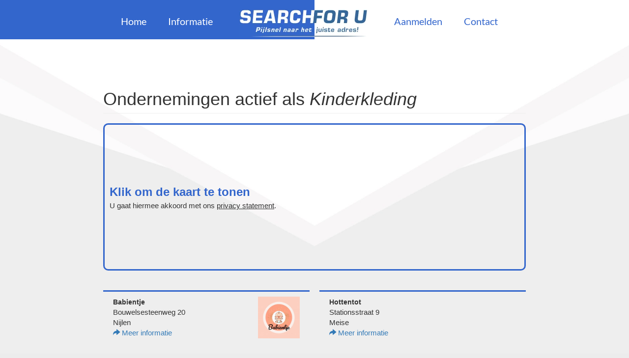

--- FILE ---
content_type: text/html; charset=UTF-8
request_url: https://www.searchforu.be/rubriek/389044/kinderkleding.html
body_size: 4006
content:
<!doctype html>
<html lang="nl-BE">
<head>
    <meta http-equiv="content-type" content="text/html; charset=iso-8859-15">
    <meta http-equiv="X-UA-Compatible" content="IE=edge">
    <meta name="viewport" content="width=device-width, initial-scale=1">
    <link rel="apple-touch-icon" sizes="77x77" href="/images/favicon-77.png">
    <link rel="icon" type="image/png" sizes="32x32" href="/images/favicon-32x32.png">
    <link rel="icon" type="image/png" sizes="16x16" href="/images/favicon-16x16.png">
    <title>            Overzicht bedrijven in Kinderkleding | Searchforu.be
    </title>
    <link rel="stylesheet" href="/css/style.css?id=d22ee91d5eb3505be0b3d3727da824e3" />
            <meta name="description" content="">
            <meta name="keywords" content="">
        <meta name="maps-token" content="AIzaSyBgR6kubAs71bxtcfGJEsSafSnIW1Q4jio">
</head>
<body>

<div id="wrapper">

    <nav>
    <div class="navbar">
        <div class="navbar-blue">
            <a href="/" title="Search For U">Home</a>
            <a href="/informatie" title="Informatie over SearchForU">Informatie</a>
            <picture>
                <source srcset="/images/logo_search.webp" type="image/webp">
                <source srcset="/images/logo_search.png" type="image/png">
                <img src="/images/logo_search.png" alt="SearchForU">
            </picture>
        </div>
        <div class="navbar-white">
            <picture>
                <source srcset="/images/logo_foru.webp" type="image/webp">
                <source srcset="/images/logo_foru.png" type="image/png">
                <img src="/images/logo_foru.png" alt="SearchForU">
            </picture>
            <a href="/aanmelden" title="Uw bedrijf aanmelden">Aanmelden</a>
            <a href="/contact" title="Contact opnemen met SearchForU">Contact</a>
        </div>
    </div>
    <div class="visible-xs mobile-nav">
        <a href="/">Zoeken</a>
        <a href="/informatie">Informatie</a>
        <a href="/aanmelden">Aanmelden</a>
        <a href="/contact">Contact</a>
    </div>
    <br><br>
</nav>

    <div class="wrapper container">

        
        
            <div class="page-header">
            <h1 class="category-title">Ondernemingen actief als <em>Kinderkleding</em></h1>
        </div>
    
    <div class="category-map">
                    <div id="map">
                <a href="javascript:loadMapsJs();" class="LoadGoogleMaps">Klik om de kaart te tonen</a>
                <span>U gaat hiermee akkoord met ons <a rel="nofollow" href="/misc/privacy.pdf">privacy statement</a>.</span>
            </div>
            <div class="hideGoogleMaps">
                <a href="javascript:hideGoogleMaps()">Deze kaart niet meer tonen.</a>
            </div>
            </div>

    <div class="category-grid">
                    <div>
                <div class="searchresult">
            <div class="logo"><img src="/logo/46604f2500/kinderkleding-kopen-babientje-nijlen" class="img-responsive" alt="Kinderkleding kopen - Babientje, Nijlen" /></div>
    
    <span><a class="text-black" href="/online-babykleding-kopen-geboortelijsten-bestellen-kinderkleding-kopen-luiertassen-nijlen-antwerpen-46604f2500.html" title="Babientje - Nijlen (Antwerpen)">Babientje</a></span><br>
    Bouwelsesteenweg 20<br>
     Nijlen<br>
    <a href="/online-babykleding-kopen-geboortelijsten-bestellen-kinderkleding-kopen-luiertassen-nijlen-antwerpen-46604f2500.html" title="Babientje - Nijlen (Antwerpen)"><span class="glyphicon glyphicon-share-alt"></span> Meer informatie</a>
</div>
            </div>
                    <div>
                <div class="searchresult">
            <div class="keywords truncate"></div>
    
    <span><a class="text-black" href="/kinderkleding-meise-40fe0aa100.html" title="Hottentot - Meise (Vlaams-Brabant)">Hottentot</a></span><br>
    Stationsstraat 9<br>
     Meise<br>
    <a href="/kinderkleding-meise-40fe0aa100.html" title="Hottentot - Meise (Vlaams-Brabant)"><span class="glyphicon glyphicon-share-alt"></span> Meer informatie</a>
</div>
            </div>
                    <div>
                <div class="searchresult">
            <div class="logo"><img src="/logo/461f0ce500/hedendaagse-winkel-met-duurzame-merken-kinderen-kastaar-baby-kids-concept-store-sint-truiden" class="img-responsive" alt="Hedendaagse winkel met duurzame merken kinderen - Kastaar Baby &amp; Kids Concept Store, Sint-Truiden" /></div>
    
    <span><a class="text-black" href="/baby-en-kinder-concept-store-hedendaagse-winkel-met-duurzame-merken-kinderen-sint-truiden-limburg-461f0ce500.html" title="Kastaar Baby &amp; Kids Concept Store - Sint-Truiden (Limburg)">Kastaar Baby &amp; Kids Concept Store</a></span><br>
    Luikerstraat 56<br>
     Sint-Truiden<br>
    <a href="/baby-en-kinder-concept-store-hedendaagse-winkel-met-duurzame-merken-kinderen-sint-truiden-limburg-461f0ce500.html" title="Kastaar Baby &amp; Kids Concept Store - Sint-Truiden (Limburg)"><span class="glyphicon glyphicon-share-alt"></span> Meer informatie</a>
</div>
            </div>
                    <div>
                <div class="searchresult">
            <div class="logo"><img src="/logo/4167f12900/babyverzorging-odette-en-odille-duffel" class="img-responsive" alt="Babyverzorging - Odette en Odille, Duffel" /></div>
    
    <span><a class="text-black" href="/babyverzorging-kinderwagen-geboortelijsten-babyflessen-voetzakken-geboortekaarten-duffel-antwerpen-4167f12900.html" title="Odette en Odille - Duffel (Antwerpen)">Odette en Odille</a></span><br>
    Bosstraat 48<br>
     Duffel<br>
    <a href="/babyverzorging-kinderwagen-geboortelijsten-babyflessen-voetzakken-geboortekaarten-duffel-antwerpen-4167f12900.html" title="Odette en Odille - Duffel (Antwerpen)"><span class="glyphicon glyphicon-share-alt"></span> Meer informatie</a>
</div>
            </div>
                    <div>
                <div class="searchresult">
            <div class="logo"><img src="/logo/4872cd7d00/kinderboetiek-ralph-blush-ronse" class="img-responsive" alt="Kinderboetiek - Ralph &amp; Blush, Ronse" /></div>
    
    <span><a class="text-black" href="/kindermode-in-de-buurt-kinderkleding-kopen-kinderboetiek-luxe-kinderkleding-ronse-oost-vlaanderen-4872cd7d00.html" title="Ralph &amp; Blush - Ronse (Oost-Vlaanderen)">Ralph &amp; Blush</a></span><br>
    Wijnstraat 2<br>
     Ronse<br>
    <a href="/kindermode-in-de-buurt-kinderkleding-kopen-kinderboetiek-luxe-kinderkleding-ronse-oost-vlaanderen-4872cd7d00.html" title="Ralph &amp; Blush - Ronse (Oost-Vlaanderen)"><span class="glyphicon glyphicon-share-alt"></span> Meer informatie</a>
</div>
            </div>
                    <div>
                <div class="searchresult">
            <div class="keywords truncate"></div>
    
    <span><a class="text-black" href="/kinderkleding-waregem-4101c06900.html" title="Scooby - Waregem (West-Vlaanderen)">Scooby</a></span><br>
    Stormestraat 4<br>
     Waregem<br>
    <a href="/kinderkleding-waregem-4101c06900.html" title="Scooby - Waregem (West-Vlaanderen)"><span class="glyphicon glyphicon-share-alt"></span> Meer informatie</a>
</div>
            </div>
                    <div>
                <div class="searchresult">
            <div class="keywords truncate"></div>
    
    <span><a class="text-black" href="/kinderkleding-zandhoven-40ff9cd100.html" title="Stars of tomorrow - Zandhoven">Stars of tomorrow</a></span><br>
    Langestraat 55<br>
     Zandhoven<br>
    <a href="/kinderkleding-zandhoven-40ff9cd100.html" title="Stars of tomorrow - Zandhoven"><span class="glyphicon glyphicon-share-alt"></span> Meer informatie</a>
</div>
            </div>
            </div>


    </div>

    <footer>
    <div class="footer container">
        <div class="row">
            <div class="col-md-7">
                <div class="col-md-6">
                    <div class="footer-header"><span class="glyphicon glyphicon-paperclip"></span> Links</div>
                    <ul>
                        <li><a href="/">Search For U</a></li>
                        <li><a href="/informatie" title="Meer info over onze dienstverlening">Informatie</a></li>
                        <li>
                            <a href="/aanmelden" title="Meld uw bedrijf aan">Aanmelden</a> |
                            <a href="/contact" title="Neem contact op met SearchForU">Contact</a>
                        </li>
                        <li>
                            <a href="/_images/privacy.pdf" rel="nofollow">Privacy</a> |
                            <a href="/cookies">Cookies</a> |
                            <a href="/steden" title="Gemeenten per provincie in België">Steden</a>                         </li>
                    </ul>
                </div>
                <div class="col-md-6">
                    <div class="footer-header"><span class="glyphicon glyphicon-picture"></span> Actief in</div>
                    <ul>
                        <li><a href="https://www.searchforu.be" title="Search For U Belgi&euml;">Belgi&euml;</a></li>
                        <li><a href="https://www.searchforu.de" title="Search For U Deutschland">Duitsland</a></li>
                        <li><a href="https://www.searchforu.nl" title="Search For U Nederland">Nederland</a></li>
                        <li><a href="https://www.searchforu.at" title="Search For U Oesterreich">Oostenrijk</a></li>
                        <li><a href="https://www.searchforu.ch" title="Search For U Schweiz">Zwitserland</a></li>
                    </ul>
                </div>
            </div>
            <div class="col-md-5">
                <div class="footer-header"><span class="glyphicon glyphicon-map-marker"></span> Contact</div>
                (c) 2026 Copyrights<br>
                SearchForU.be<br>

		        Tel: +31 (0)75 7502 082<br>
		        Email: <a href="mailto:info@searchforu.be">info@searchforu.be</a><br>
                <a href="/misc/voorwaardenbe.pdf" rel="nofollow">Leveringsvoorwaarden</a>

            </div>
        </div>
    </div>
    <div class="abc container">.
                <a href="/rubrieken/a" title="Rubrieken beginnend met een a">A</a>
                <a href="/rubrieken/b" title="Rubrieken beginnend met een b">B</a>
                <a href="/rubrieken/c" title="Rubrieken beginnend met een c">C</a>
                <a href="/rubrieken/d" title="Rubrieken beginnend met een d">D</a>
                <a href="/rubrieken/e" title="Rubrieken beginnend met een e">E</a>
                <a href="/rubrieken/f" title="Rubrieken beginnend met een f">F</a>
                <a href="/rubrieken/g" title="Rubrieken beginnend met een g">G</a>
                <a href="/rubrieken/h" title="Rubrieken beginnend met een h">H</a>
                <a href="/rubrieken/i" title="Rubrieken beginnend met een i">I</a>
                <a href="/rubrieken/j" title="Rubrieken beginnend met een j">J</a>
                <a href="/rubrieken/k" title="Rubrieken beginnend met een k">K</a>
                <a href="/rubrieken/l" title="Rubrieken beginnend met een l">L</a>
                <a href="/rubrieken/m" title="Rubrieken beginnend met een m">M</a>
                <a href="/rubrieken/n" title="Rubrieken beginnend met een n">N</a>
                <a href="/rubrieken/o" title="Rubrieken beginnend met een o">O</a>
                <a href="/rubrieken/p" title="Rubrieken beginnend met een p">P</a>
                <a href="/rubrieken/q" title="Rubrieken beginnend met een q">Q</a>
                <a href="/rubrieken/r" title="Rubrieken beginnend met een r">R</a>
                <a href="/rubrieken/s" title="Rubrieken beginnend met een s">S</a>
                <a href="/rubrieken/t" title="Rubrieken beginnend met een t">T</a>
                <a href="/rubrieken/u" title="Rubrieken beginnend met een u">U</a>
                <a href="/rubrieken/v" title="Rubrieken beginnend met een v">V</a>
                <a href="/rubrieken/w" title="Rubrieken beginnend met een w">W</a>
                <a href="/rubrieken/x" title="Rubrieken beginnend met een x">X</a>
                <a href="/rubrieken/y" title="Rubrieken beginnend met een y">Y</a>
                <a href="/rubrieken/z" title="Rubrieken beginnend met een z">Z</a>
            </div>
</footer>

</div>


<script src="/js/app.js?id=a04ed93c1fd3f67b25c86e86d6c6ffd0"></script>
    <script>function initMap(){let mapSettings={zoom:9,mapTypeId:'terrain'};let locations=new Array();let infoWindows=new Array();let map=new google.maps.Map(document.querySelector('#map'),mapSettings);if(typeof(MY_MAPTYPE_ID)!=='undefined'){let customMapType=new google.maps.StyledMapType(mapsGetMapFeatures(),styledMapOptions);map.mapTypes.set(MY_MAPTYPE_ID,customMapType);}
var latlngbounds=new google.maps.LatLngBounds();let markerConfig={};latlngbounds.extend(new google.maps.LatLng(51.1635,4.67682));infoWindows[1]=new google.maps.InfoWindow({content:'<div id="content">'+'<div id="siteNotice">'+'</div>'+'<h1 id="firstHeading" class="firstHeading">1. Babientje</h1>'+'<div id="bodyContent">'+'<p>Bouwelsesteenweg 20<br> Nijlen</p>'+'<p>Online babykleding kopen, Geboortelijsten bestellen, Kinderkleding kopen, Online babyspullen, Houten speelgoed, Witte parklegger kopen, Babywinkel in de buurt, Luiertassen, Traphekje nodig voor baby, ALECTO gehoorbeschermer voor baby</p>'+'</div>'+'</div>'});markerConfig={position:{lat:51.1635,lng:4.67682},map:map,title:"Babientje"}
markerConfig['label']="1";locations[1]=new google.maps.Marker(markerConfig);locations[1].addListener('click',function(){infoWindows[1].open(map,locations[1]);infoWindows[1].setPosition({lat:51.1635,lng:4.67682});});latlngbounds.extend(new google.maps.LatLng(50.9501,4.30977));infoWindows[2]=new google.maps.InfoWindow({content:'<div id="content">'+'<div id="siteNotice">'+'</div>'+'<h1 id="firstHeading" class="firstHeading">2. Hottentot</h1>'+'<div id="bodyContent">'+'<p>Stationsstraat 9<br> Meise</p>'+'<p>Finger in the nose, Anne kuris, Simple Kids, Soft Gallery, Gold, Jongenskleding, Meisjeskleding</p>'+'</div>'+'</div>'});markerConfig={position:{lat:50.9501,lng:4.30977},map:map,title:"Hottentot"}
markerConfig['label']="2";locations[2]=new google.maps.Marker(markerConfig);locations[2].addListener('click',function(){infoWindows[2].open(map,locations[2]);infoWindows[2].setPosition({lat:50.9501,lng:4.30977});});latlngbounds.extend(new google.maps.LatLng(50.8141,5.18871));infoWindows[3]=new google.maps.InfoWindow({content:'<div id="content">'+'<div id="siteNotice">'+'</div>'+'<h1 id="firstHeading" class="firstHeading">3. Kastaar Baby &amp; Kids Concept Store</h1>'+'<div id="bodyContent">'+'<p>Luikerstraat 56<br> Sint-Truiden</p>'+'<p>Baby en kinder concept store, Hedendaagse winkel met duurzame merken kinderen, Duurzame merken voor baby&#039;s, Winkel voor babyartikelen, Winkel voor peuter artikelen, Winkel voor kleuter spullen, Zwemkleding voor kinderen, Zwemkleding voor baby&#039;s, Winkel voor kinderkleding</p>'+'</div>'+'</div>'});markerConfig={position:{lat:50.8141,lng:5.18871},map:map,title:"Kastaar Baby &amp; Kids Concept Store"}
markerConfig['label']="3";locations[3]=new google.maps.Marker(markerConfig);locations[3].addListener('click',function(){infoWindows[3].open(map,locations[3]);infoWindows[3].setPosition({lat:50.8141,lng:5.18871});});latlngbounds.extend(new google.maps.LatLng(51.0876,4.47753));infoWindows[4]=new google.maps.InfoWindow({content:'<div id="content">'+'<div id="siteNotice">'+'</div>'+'<h1 id="firstHeading" class="firstHeading">4. Odette en Odille</h1>'+'<div id="bodyContent">'+'<p>Bosstraat 48<br> Duffel</p>'+'<p>Babyverzorging, Kinderwagen, Geboortelijsten, Babyflessen, Voetzakken, Geboortekaarten, Decoratie babykamer, Autostoelen kopen, Zwemkleding 0 tot 4 jaar, Doopsuiker</p>'+'</div>'+'</div>'});markerConfig={position:{lat:51.0876,lng:4.47753},map:map,title:"Odette en Odille"}
markerConfig['label']="4";locations[4]=new google.maps.Marker(markerConfig);locations[4].addListener('click',function(){infoWindows[4].open(map,locations[4]);infoWindows[4].setPosition({lat:51.0876,lng:4.47753});});latlngbounds.extend(new google.maps.LatLng(50.7493,3.59743));infoWindows[5]=new google.maps.InfoWindow({content:'<div id="content">'+'<div id="siteNotice">'+'</div>'+'<h1 id="firstHeading" class="firstHeading">5. Ralph &amp; Blush</h1>'+'<div id="bodyContent">'+'<p>Wijnstraat 2<br> Ronse</p>'+'<p>Kindermode in de buurt, Kinderkleding kopen, Jongenskleding en meisjeskleding kopen, Kinderboetiek, Bekende merken kinderkleding, Luxe kinderkleding, Originele merken kinderkleding, Mutsen en sjaals kinderen, Kinderkleding nieuw, Rugzakken voor kinderen</p>'+'</div>'+'</div>'});markerConfig={position:{lat:50.7493,lng:3.59743},map:map,title:"Ralph &amp; Blush"}
markerConfig['label']="5";locations[5]=new google.maps.Marker(markerConfig);locations[5].addListener('click',function(){infoWindows[5].open(map,locations[5]);infoWindows[5].setPosition({lat:50.7493,lng:3.59743});});latlngbounds.extend(new google.maps.LatLng(50.8866,3.43146));infoWindows[6]=new google.maps.InfoWindow({content:'<div id="content">'+'<div id="siteNotice">'+'</div>'+'<h1 id="firstHeading" class="firstHeading">6. Scooby</h1>'+'<div id="bodyContent">'+'<p>Stormestraat 4<br> Waregem</p>'+'<p>Babykleding, Geboortelijsten, Kleding, Peuterkleding, Kleuterkleding, Babykleertjes, Kinderkledij</p>'+'</div>'+'</div>'});markerConfig={position:{lat:50.8866,lng:3.43146},map:map,title:"Scooby"}
markerConfig['label']="6";locations[6]=new google.maps.Marker(markerConfig);locations[6].addListener('click',function(){infoWindows[6].open(map,locations[6]);infoWindows[6].setPosition({lat:50.8866,lng:3.43146});});latlngbounds.extend(new google.maps.LatLng(51.2226,4.67166));infoWindows[7]=new google.maps.InfoWindow({content:'<div id="content">'+'<div id="siteNotice">'+'</div>'+'<h1 id="firstHeading" class="firstHeading">7. Stars of tomorrow</h1>'+'<div id="bodyContent">'+'<p>Langestraat 55<br> Zandhoven</p>'+'<p>Babykleding, Tienerkleding, Peuterkleding, Kleding van 0 tot 16 jaar, Kleuterkleding, Kleding, Fashion for kids</p>'+'</div>'+'</div>'});markerConfig={position:{lat:51.2226,lng:4.67166},map:map,title:"Stars of tomorrow"}
markerConfig['label']="7";locations[7]=new google.maps.Marker(markerConfig);locations[7].addListener('click',function(){infoWindows[7].open(map,locations[7]);infoWindows[7].setPosition({lat:51.2226,lng:4.67166});});map.fitBounds(latlngbounds);if(locations.length>0){document.querySelectorAll('.showOnMap').forEach(function(mapicon){mapicon.addEventListener('click',function(e){infoWindows.forEach(function(key,index){key.close();});google.maps.event.trigger(locations[mapicon.dataset.map],'click');});})}
if(document.querySelector('.hideGoogleMaps')){document.querySelectorAll('.hideGoogleMaps').forEach(function(el){el.style.display='block';});}}</script>
    <script>
        $('.truncate').ellipsis();
    </script>
</body>
</html>


--- FILE ---
content_type: application/javascript
request_url: https://www.searchforu.be/js/app.js?id=a04ed93c1fd3f67b25c86e86d6c6ffd0
body_size: 67195
content:
/*! For license information please see app.js.LICENSE.txt */
(()=>{var t,e={45:()=>{!function(t){"use strict";var e=function(n,r){this.$element=t(n),this.options=t.extend({},e.DEFAULTS,r),this.isLoading=!1};function n(n){return this.each(function(){var r=t(this),i=r.data("bs.button"),o="object"==typeof n&&n;i||r.data("bs.button",i=new e(this,o)),"toggle"==n?i.toggle():n&&i.setState(n)})}e.VERSION="3.4.1",e.DEFAULTS={loadingText:"loading..."},e.prototype.setState=function(e){var n="disabled",r=this.$element,i=r.is("input")?"val":"html",o=r.data();e+="Text",null==o.resetText&&r.data("resetText",r[i]()),setTimeout(t.proxy(function(){r[i](null==o[e]?this.options[e]:o[e]),"loadingText"==e?(this.isLoading=!0,r.addClass(n).attr(n,n).prop(n,!0)):this.isLoading&&(this.isLoading=!1,r.removeClass(n).removeAttr(n).prop(n,!1))},this),0)},e.prototype.toggle=function(){var t=!0,e=this.$element.closest('[data-toggle="buttons"]');if(e.length){var n=this.$element.find("input");"radio"==n.prop("type")?(n.prop("checked")&&(t=!1),e.find(".active").removeClass("active"),this.$element.addClass("active")):"checkbox"==n.prop("type")&&(n.prop("checked")!==this.$element.hasClass("active")&&(t=!1),this.$element.toggleClass("active")),n.prop("checked",this.$element.hasClass("active")),t&&n.trigger("change")}else this.$element.attr("aria-pressed",!this.$element.hasClass("active")),this.$element.toggleClass("active")};var r=t.fn.button;t.fn.button=n,t.fn.button.Constructor=e,t.fn.button.noConflict=function(){return t.fn.button=r,this},t(document).on("click.bs.button.data-api",'[data-toggle^="button"]',function(e){var r=t(e.target).closest(".btn");n.call(r,"toggle"),t(e.target).is('input[type="radio"], input[type="checkbox"]')||(e.preventDefault(),r.is("input,button")?r.trigger("focus"):r.find("input:visible,button:visible").first().trigger("focus"))}).on("focus.bs.button.data-api blur.bs.button.data-api",'[data-toggle^="button"]',function(e){t(e.target).closest(".btn").toggleClass("focus",/^focus(in)?$/.test(e.type))})}(jQuery)},125:(t,e,n)=>{n(234),n(303),n(45),n(355),n(694),n(912),n(296),n(898),n(856),n(208),n(954),n(159)},142:(t,e,n)=>{t=n.nmd(t);var r="__lodash_hash_undefined__",i=9007199254740991,o="[object Arguments]",s="[object Array]",a="[object Boolean]",l="[object Date]",u="[object Error]",c="[object Function]",f="[object Map]",h="[object Number]",p="[object Object]",d="[object Promise]",g="[object RegExp]",m="[object Set]",y="[object String]",v="[object Symbol]",b="[object WeakMap]",w="[object ArrayBuffer]",x="[object DataView]",T=/^\[object .+?Constructor\]$/,E=/^(?:0|[1-9]\d*)$/,S={};S["[object Float32Array]"]=S["[object Float64Array]"]=S["[object Int8Array]"]=S["[object Int16Array]"]=S["[object Int32Array]"]=S["[object Uint8Array]"]=S["[object Uint8ClampedArray]"]=S["[object Uint16Array]"]=S["[object Uint32Array]"]=!0,S[o]=S[s]=S[w]=S[a]=S[x]=S[l]=S[u]=S[c]=S[f]=S[h]=S[p]=S[g]=S[m]=S[y]=S[b]=!1;var A="object"==typeof n.g&&n.g&&n.g.Object===Object&&n.g,C="object"==typeof self&&self&&self.Object===Object&&self,O=A||C||Function("return this")(),R=e&&!e.nodeType&&e,k=R&&t&&!t.nodeType&&t,j=k&&k.exports===R,_=j&&A.process,D=function(){try{return _&&_.binding&&_.binding("util")}catch(t){}}(),N=D&&D.isTypedArray;function $(t,e){for(var n=-1,r=null==t?0:t.length;++n<r;)if(e(t[n],n,t))return!0;return!1}function P(t){var e=-1,n=Array(t.size);return t.forEach(function(t,r){n[++e]=[r,t]}),n}function L(t){var e=-1,n=Array(t.size);return t.forEach(function(t){n[++e]=t}),n}var I,U,B,F=Array.prototype,q=Function.prototype,M=Object.prototype,H=O["__core-js_shared__"],z=q.toString,W=M.hasOwnProperty,V=(I=/[^.]+$/.exec(H&&H.keys&&H.keys.IE_PROTO||""))?"Symbol(src)_1."+I:"",Y=M.toString,X=RegExp("^"+z.call(W).replace(/[\\^$.*+?()[\]{}|]/g,"\\$&").replace(/hasOwnProperty|(function).*?(?=\\\()| for .+?(?=\\\])/g,"$1.*?")+"$"),J=j?O.Buffer:void 0,Q=O.Symbol,G=O.Uint8Array,K=M.propertyIsEnumerable,Z=F.splice,tt=Q?Q.toStringTag:void 0,et=Object.getOwnPropertySymbols,nt=J?J.isBuffer:void 0,rt=(U=Object.keys,B=Object,function(t){return U(B(t))}),it=Dt(O,"DataView"),ot=Dt(O,"Map"),st=Dt(O,"Promise"),at=Dt(O,"Set"),lt=Dt(O,"WeakMap"),ut=Dt(Object,"create"),ct=Lt(it),ft=Lt(ot),ht=Lt(st),pt=Lt(at),dt=Lt(lt),gt=Q?Q.prototype:void 0,mt=gt?gt.valueOf:void 0;function yt(t){var e=-1,n=null==t?0:t.length;for(this.clear();++e<n;){var r=t[e];this.set(r[0],r[1])}}function vt(t){var e=-1,n=null==t?0:t.length;for(this.clear();++e<n;){var r=t[e];this.set(r[0],r[1])}}function bt(t){var e=-1,n=null==t?0:t.length;for(this.clear();++e<n;){var r=t[e];this.set(r[0],r[1])}}function wt(t){var e=-1,n=null==t?0:t.length;for(this.__data__=new bt;++e<n;)this.add(t[e])}function xt(t){var e=this.__data__=new vt(t);this.size=e.size}function Tt(t,e){var n=Bt(t),r=!n&&Ut(t),i=!n&&!r&&Ft(t),o=!n&&!r&&!i&&Wt(t),s=n||r||i||o,a=s?function(t,e){for(var n=-1,r=Array(t);++n<t;)r[n]=e(n);return r}(t.length,String):[],l=a.length;for(var u in t)!e&&!W.call(t,u)||s&&("length"==u||i&&("offset"==u||"parent"==u)||o&&("buffer"==u||"byteLength"==u||"byteOffset"==u)||Pt(u,l))||a.push(u);return a}function Et(t,e){for(var n=t.length;n--;)if(It(t[n][0],e))return n;return-1}function St(t){return null==t?void 0===t?"[object Undefined]":"[object Null]":tt&&tt in Object(t)?function(t){var e=W.call(t,tt),n=t[tt];try{t[tt]=void 0;var r=!0}catch(t){}var i=Y.call(t);r&&(e?t[tt]=n:delete t[tt]);return i}(t):function(t){return Y.call(t)}(t)}function At(t){return zt(t)&&St(t)==o}function Ct(t,e,n,r,i){return t===e||(null==t||null==e||!zt(t)&&!zt(e)?t!=t&&e!=e:function(t,e,n,r,i,c){var d=Bt(t),b=Bt(e),T=d?s:$t(t),E=b?s:$t(e),S=(T=T==o?p:T)==p,A=(E=E==o?p:E)==p,C=T==E;if(C&&Ft(t)){if(!Ft(e))return!1;d=!0,S=!1}if(C&&!S)return c||(c=new xt),d||Wt(t)?kt(t,e,n,r,i,c):function(t,e,n,r,i,o,s){switch(n){case x:if(t.byteLength!=e.byteLength||t.byteOffset!=e.byteOffset)return!1;t=t.buffer,e=e.buffer;case w:return!(t.byteLength!=e.byteLength||!o(new G(t),new G(e)));case a:case l:case h:return It(+t,+e);case u:return t.name==e.name&&t.message==e.message;case g:case y:return t==e+"";case f:var c=P;case m:var p=1&r;if(c||(c=L),t.size!=e.size&&!p)return!1;var d=s.get(t);if(d)return d==e;r|=2,s.set(t,e);var b=kt(c(t),c(e),r,i,o,s);return s.delete(t),b;case v:if(mt)return mt.call(t)==mt.call(e)}return!1}(t,e,T,n,r,i,c);if(!(1&n)){var O=S&&W.call(t,"__wrapped__"),R=A&&W.call(e,"__wrapped__");if(O||R){var k=O?t.value():t,j=R?e.value():e;return c||(c=new xt),i(k,j,n,r,c)}}if(!C)return!1;return c||(c=new xt),function(t,e,n,r,i,o){var s=1&n,a=jt(t),l=a.length,u=jt(e),c=u.length;if(l!=c&&!s)return!1;var f=l;for(;f--;){var h=a[f];if(!(s?h in e:W.call(e,h)))return!1}var p=o.get(t);if(p&&o.get(e))return p==e;var d=!0;o.set(t,e),o.set(e,t);var g=s;for(;++f<l;){var m=t[h=a[f]],y=e[h];if(r)var v=s?r(y,m,h,e,t,o):r(m,y,h,t,e,o);if(!(void 0===v?m===y||i(m,y,n,r,o):v)){d=!1;break}g||(g="constructor"==h)}if(d&&!g){var b=t.constructor,w=e.constructor;b==w||!("constructor"in t)||!("constructor"in e)||"function"==typeof b&&b instanceof b&&"function"==typeof w&&w instanceof w||(d=!1)}return o.delete(t),o.delete(e),d}(t,e,n,r,i,c)}(t,e,n,r,Ct,i))}function Ot(t){return!(!Ht(t)||function(t){return!!V&&V in t}(t))&&(qt(t)?X:T).test(Lt(t))}function Rt(t){if(n=(e=t)&&e.constructor,r="function"==typeof n&&n.prototype||M,e!==r)return rt(t);var e,n,r,i=[];for(var o in Object(t))W.call(t,o)&&"constructor"!=o&&i.push(o);return i}function kt(t,e,n,r,i,o){var s=1&n,a=t.length,l=e.length;if(a!=l&&!(s&&l>a))return!1;var u=o.get(t);if(u&&o.get(e))return u==e;var c=-1,f=!0,h=2&n?new wt:void 0;for(o.set(t,e),o.set(e,t);++c<a;){var p=t[c],d=e[c];if(r)var g=s?r(d,p,c,e,t,o):r(p,d,c,t,e,o);if(void 0!==g){if(g)continue;f=!1;break}if(h){if(!$(e,function(t,e){if(s=e,!h.has(s)&&(p===t||i(p,t,n,r,o)))return h.push(e);var s})){f=!1;break}}else if(p!==d&&!i(p,d,n,r,o)){f=!1;break}}return o.delete(t),o.delete(e),f}function jt(t){return function(t,e,n){var r=e(t);return Bt(t)?r:function(t,e){for(var n=-1,r=e.length,i=t.length;++n<r;)t[i+n]=e[n];return t}(r,n(t))}(t,Vt,Nt)}function _t(t,e){var n,r,i=t.__data__;return("string"==(r=typeof(n=e))||"number"==r||"symbol"==r||"boolean"==r?"__proto__"!==n:null===n)?i["string"==typeof e?"string":"hash"]:i.map}function Dt(t,e){var n=function(t,e){return null==t?void 0:t[e]}(t,e);return Ot(n)?n:void 0}yt.prototype.clear=function(){this.__data__=ut?ut(null):{},this.size=0},yt.prototype.delete=function(t){var e=this.has(t)&&delete this.__data__[t];return this.size-=e?1:0,e},yt.prototype.get=function(t){var e=this.__data__;if(ut){var n=e[t];return n===r?void 0:n}return W.call(e,t)?e[t]:void 0},yt.prototype.has=function(t){var e=this.__data__;return ut?void 0!==e[t]:W.call(e,t)},yt.prototype.set=function(t,e){var n=this.__data__;return this.size+=this.has(t)?0:1,n[t]=ut&&void 0===e?r:e,this},vt.prototype.clear=function(){this.__data__=[],this.size=0},vt.prototype.delete=function(t){var e=this.__data__,n=Et(e,t);return!(n<0)&&(n==e.length-1?e.pop():Z.call(e,n,1),--this.size,!0)},vt.prototype.get=function(t){var e=this.__data__,n=Et(e,t);return n<0?void 0:e[n][1]},vt.prototype.has=function(t){return Et(this.__data__,t)>-1},vt.prototype.set=function(t,e){var n=this.__data__,r=Et(n,t);return r<0?(++this.size,n.push([t,e])):n[r][1]=e,this},bt.prototype.clear=function(){this.size=0,this.__data__={hash:new yt,map:new(ot||vt),string:new yt}},bt.prototype.delete=function(t){var e=_t(this,t).delete(t);return this.size-=e?1:0,e},bt.prototype.get=function(t){return _t(this,t).get(t)},bt.prototype.has=function(t){return _t(this,t).has(t)},bt.prototype.set=function(t,e){var n=_t(this,t),r=n.size;return n.set(t,e),this.size+=n.size==r?0:1,this},wt.prototype.add=wt.prototype.push=function(t){return this.__data__.set(t,r),this},wt.prototype.has=function(t){return this.__data__.has(t)},xt.prototype.clear=function(){this.__data__=new vt,this.size=0},xt.prototype.delete=function(t){var e=this.__data__,n=e.delete(t);return this.size=e.size,n},xt.prototype.get=function(t){return this.__data__.get(t)},xt.prototype.has=function(t){return this.__data__.has(t)},xt.prototype.set=function(t,e){var n=this.__data__;if(n instanceof vt){var r=n.__data__;if(!ot||r.length<199)return r.push([t,e]),this.size=++n.size,this;n=this.__data__=new bt(r)}return n.set(t,e),this.size=n.size,this};var Nt=et?function(t){return null==t?[]:(t=Object(t),function(t,e){for(var n=-1,r=null==t?0:t.length,i=0,o=[];++n<r;){var s=t[n];e(s,n,t)&&(o[i++]=s)}return o}(et(t),function(e){return K.call(t,e)}))}:function(){return[]},$t=St;function Pt(t,e){return!!(e=null==e?i:e)&&("number"==typeof t||E.test(t))&&t>-1&&t%1==0&&t<e}function Lt(t){if(null!=t){try{return z.call(t)}catch(t){}try{return t+""}catch(t){}}return""}function It(t,e){return t===e||t!=t&&e!=e}(it&&$t(new it(new ArrayBuffer(1)))!=x||ot&&$t(new ot)!=f||st&&$t(st.resolve())!=d||at&&$t(new at)!=m||lt&&$t(new lt)!=b)&&($t=function(t){var e=St(t),n=e==p?t.constructor:void 0,r=n?Lt(n):"";if(r)switch(r){case ct:return x;case ft:return f;case ht:return d;case pt:return m;case dt:return b}return e});var Ut=At(function(){return arguments}())?At:function(t){return zt(t)&&W.call(t,"callee")&&!K.call(t,"callee")},Bt=Array.isArray;var Ft=nt||function(){return!1};function qt(t){if(!Ht(t))return!1;var e=St(t);return e==c||"[object GeneratorFunction]"==e||"[object AsyncFunction]"==e||"[object Proxy]"==e}function Mt(t){return"number"==typeof t&&t>-1&&t%1==0&&t<=i}function Ht(t){var e=typeof t;return null!=t&&("object"==e||"function"==e)}function zt(t){return null!=t&&"object"==typeof t}var Wt=N?function(t){return function(e){return t(e)}}(N):function(t){return zt(t)&&Mt(t.length)&&!!S[St(t)]};function Vt(t){return null!=(e=t)&&Mt(e.length)&&!qt(e)?Tt(t):Rt(t);var e}t.exports=function(t,e){return Ct(t,e)}},159:()=>{!function(t){"use strict";var e=function(n,r){this.options=t.extend({},e.DEFAULTS,r);var i=this.options.target===e.DEFAULTS.target?t(this.options.target):t(document).find(this.options.target);this.$target=i.on("scroll.bs.affix.data-api",t.proxy(this.checkPosition,this)).on("click.bs.affix.data-api",t.proxy(this.checkPositionWithEventLoop,this)),this.$element=t(n),this.affixed=null,this.unpin=null,this.pinnedOffset=null,this.checkPosition()};function n(n){return this.each(function(){var r=t(this),i=r.data("bs.affix"),o="object"==typeof n&&n;i||r.data("bs.affix",i=new e(this,o)),"string"==typeof n&&i[n]()})}e.VERSION="3.4.1",e.RESET="affix affix-top affix-bottom",e.DEFAULTS={offset:0,target:window},e.prototype.getState=function(t,e,n,r){var i=this.$target.scrollTop(),o=this.$element.offset(),s=this.$target.height();if(null!=n&&"top"==this.affixed)return i<n&&"top";if("bottom"==this.affixed)return null!=n?!(i+this.unpin<=o.top)&&"bottom":!(i+s<=t-r)&&"bottom";var a=null==this.affixed,l=a?i:o.top;return null!=n&&i<=n?"top":null!=r&&l+(a?s:e)>=t-r&&"bottom"},e.prototype.getPinnedOffset=function(){if(this.pinnedOffset)return this.pinnedOffset;this.$element.removeClass(e.RESET).addClass("affix");var t=this.$target.scrollTop(),n=this.$element.offset();return this.pinnedOffset=n.top-t},e.prototype.checkPositionWithEventLoop=function(){setTimeout(t.proxy(this.checkPosition,this),1)},e.prototype.checkPosition=function(){if(this.$element.is(":visible")){var n=this.$element.height(),r=this.options.offset,i=r.top,o=r.bottom,s=Math.max(t(document).height(),t(document.body).height());"object"!=typeof r&&(o=i=r),"function"==typeof i&&(i=r.top(this.$element)),"function"==typeof o&&(o=r.bottom(this.$element));var a=this.getState(s,n,i,o);if(this.affixed!=a){null!=this.unpin&&this.$element.css("top","");var l="affix"+(a?"-"+a:""),u=t.Event(l+".bs.affix");if(this.$element.trigger(u),u.isDefaultPrevented())return;this.affixed=a,this.unpin="bottom"==a?this.getPinnedOffset():null,this.$element.removeClass(e.RESET).addClass(l).trigger(l.replace("affix","affixed")+".bs.affix")}"bottom"==a&&this.$element.offset({top:s-n-o})}};var r=t.fn.affix;t.fn.affix=n,t.fn.affix.Constructor=e,t.fn.affix.noConflict=function(){return t.fn.affix=r,this},t(window).on("load",function(){t('[data-spy="affix"]').each(function(){var e=t(this),r=e.data();r.offset=r.offset||{},null!=r.offsetBottom&&(r.offset.bottom=r.offsetBottom),null!=r.offsetTop&&(r.offset.top=r.offsetTop),n.call(e,r)})})}(jQuery)},208:()=>{!function(t){"use strict";function e(n,r){this.$body=t(document.body),this.$scrollElement=t(n).is(document.body)?t(window):t(n),this.options=t.extend({},e.DEFAULTS,r),this.selector=(this.options.target||"")+" .nav li > a",this.offsets=[],this.targets=[],this.activeTarget=null,this.scrollHeight=0,this.$scrollElement.on("scroll.bs.scrollspy",t.proxy(this.process,this)),this.refresh(),this.process()}function n(n){return this.each(function(){var r=t(this),i=r.data("bs.scrollspy"),o="object"==typeof n&&n;i||r.data("bs.scrollspy",i=new e(this,o)),"string"==typeof n&&i[n]()})}e.VERSION="3.4.1",e.DEFAULTS={offset:10},e.prototype.getScrollHeight=function(){return this.$scrollElement[0].scrollHeight||Math.max(this.$body[0].scrollHeight,document.documentElement.scrollHeight)},e.prototype.refresh=function(){var e=this,n="offset",r=0;this.offsets=[],this.targets=[],this.scrollHeight=this.getScrollHeight(),t.isWindow(this.$scrollElement[0])||(n="position",r=this.$scrollElement.scrollTop()),this.$body.find(this.selector).map(function(){var e=t(this),i=e.data("target")||e.attr("href"),o=/^#./.test(i)&&t(i);return o&&o.length&&o.is(":visible")&&[[o[n]().top+r,i]]||null}).sort(function(t,e){return t[0]-e[0]}).each(function(){e.offsets.push(this[0]),e.targets.push(this[1])})},e.prototype.process=function(){var t,e=this.$scrollElement.scrollTop()+this.options.offset,n=this.getScrollHeight(),r=this.options.offset+n-this.$scrollElement.height(),i=this.offsets,o=this.targets,s=this.activeTarget;if(this.scrollHeight!=n&&this.refresh(),e>=r)return s!=(t=o[o.length-1])&&this.activate(t);if(s&&e<i[0])return this.activeTarget=null,this.clear();for(t=i.length;t--;)s!=o[t]&&e>=i[t]&&(void 0===i[t+1]||e<i[t+1])&&this.activate(o[t])},e.prototype.activate=function(e){this.activeTarget=e,this.clear();var n=this.selector+'[data-target="'+e+'"],'+this.selector+'[href="'+e+'"]',r=t(n).parents("li").addClass("active");r.parent(".dropdown-menu").length&&(r=r.closest("li.dropdown").addClass("active")),r.trigger("activate.bs.scrollspy")},e.prototype.clear=function(){t(this.selector).parentsUntil(this.options.target,".active").removeClass("active")};var r=t.fn.scrollspy;t.fn.scrollspy=n,t.fn.scrollspy.Constructor=e,t.fn.scrollspy.noConflict=function(){return t.fn.scrollspy=r,this},t(window).on("load.bs.scrollspy.data-api",function(){t('[data-spy="scroll"]').each(function(){var e=t(this);n.call(e,e.data())})})}(jQuery)},234:()=>{!function(t){"use strict";t.fn.emulateTransitionEnd=function(e){var n=!1,r=this;t(this).one("bsTransitionEnd",function(){n=!0});return setTimeout(function(){n||t(r).trigger(t.support.transition.end)},e),this},t(function(){t.support.transition=function(){var t=document.createElement("bootstrap"),e={WebkitTransition:"webkitTransitionEnd",MozTransition:"transitionend",OTransition:"oTransitionEnd otransitionend",transition:"transitionend"};for(var n in e)if(void 0!==t.style[n])return{end:e[n]};return!1}(),t.support.transition&&(t.event.special.bsTransitionEnd={bindType:t.support.transition.end,delegateType:t.support.transition.end,handle:function(e){if(t(e.target).is(this))return e.handleObj.handler.apply(this,arguments)}})})}(jQuery)},242:(t,e,n)=>{"use strict";var r={};function i(t,e){return function(){return t.apply(e,arguments)}}n.r(r),n.d(r,{hasBrowserEnv:()=>dt,hasStandardBrowserEnv:()=>mt,hasStandardBrowserWebWorkerEnv:()=>yt,navigator:()=>gt,origin:()=>vt});var o=n(606);const{toString:s}=Object.prototype,{getPrototypeOf:a}=Object,{iterator:l,toStringTag:u}=Symbol,c=(f=Object.create(null),t=>{const e=s.call(t);return f[e]||(f[e]=e.slice(8,-1).toLowerCase())});var f;const h=t=>(t=t.toLowerCase(),e=>c(e)===t),p=t=>e=>typeof e===t,{isArray:d}=Array,g=p("undefined");const m=h("ArrayBuffer");const y=p("string"),v=p("function"),b=p("number"),w=t=>null!==t&&"object"==typeof t,x=t=>{if("object"!==c(t))return!1;const e=a(t);return!(null!==e&&e!==Object.prototype&&null!==Object.getPrototypeOf(e)||u in t||l in t)},T=h("Date"),E=h("File"),S=h("Blob"),A=h("FileList"),C=h("URLSearchParams"),[O,R,k,j]=["ReadableStream","Request","Response","Headers"].map(h);function _(t,e,{allOwnKeys:n=!1}={}){if(null==t)return;let r,i;if("object"!=typeof t&&(t=[t]),d(t))for(r=0,i=t.length;r<i;r++)e.call(null,t[r],r,t);else{const i=n?Object.getOwnPropertyNames(t):Object.keys(t),o=i.length;let s;for(r=0;r<o;r++)s=i[r],e.call(null,t[s],s,t)}}function D(t,e){e=e.toLowerCase();const n=Object.keys(t);let r,i=n.length;for(;i-- >0;)if(r=n[i],e===r.toLowerCase())return r;return null}const N="undefined"!=typeof globalThis?globalThis:"undefined"!=typeof self?self:"undefined"!=typeof window?window:global,$=t=>!g(t)&&t!==N;const P=(L="undefined"!=typeof Uint8Array&&a(Uint8Array),t=>L&&t instanceof L);var L;const I=h("HTMLFormElement"),U=(({hasOwnProperty:t})=>(e,n)=>t.call(e,n))(Object.prototype),B=h("RegExp"),F=(t,e)=>{const n=Object.getOwnPropertyDescriptors(t),r={};_(n,(n,i)=>{let o;!1!==(o=e(n,i,t))&&(r[i]=o||n)}),Object.defineProperties(t,r)};const q=h("AsyncFunction"),M=(H="function"==typeof setImmediate,z=v(N.postMessage),H?setImmediate:z?(W=`axios@${Math.random()}`,V=[],N.addEventListener("message",({source:t,data:e})=>{t===N&&e===W&&V.length&&V.shift()()},!1),t=>{V.push(t),N.postMessage(W,"*")}):t=>setTimeout(t));var H,z,W,V;const Y="undefined"!=typeof queueMicrotask?queueMicrotask.bind(N):void 0!==o&&o.nextTick||M,X={isArray:d,isArrayBuffer:m,isBuffer:function(t){return null!==t&&!g(t)&&null!==t.constructor&&!g(t.constructor)&&v(t.constructor.isBuffer)&&t.constructor.isBuffer(t)},isFormData:t=>{let e;return t&&("function"==typeof FormData&&t instanceof FormData||v(t.append)&&("formdata"===(e=c(t))||"object"===e&&v(t.toString)&&"[object FormData]"===t.toString()))},isArrayBufferView:function(t){let e;return e="undefined"!=typeof ArrayBuffer&&ArrayBuffer.isView?ArrayBuffer.isView(t):t&&t.buffer&&m(t.buffer),e},isString:y,isNumber:b,isBoolean:t=>!0===t||!1===t,isObject:w,isPlainObject:x,isReadableStream:O,isRequest:R,isResponse:k,isHeaders:j,isUndefined:g,isDate:T,isFile:E,isBlob:S,isRegExp:B,isFunction:v,isStream:t=>w(t)&&v(t.pipe),isURLSearchParams:C,isTypedArray:P,isFileList:A,forEach:_,merge:function t(){const{caseless:e}=$(this)&&this||{},n={},r=(r,i)=>{const o=e&&D(n,i)||i;x(n[o])&&x(r)?n[o]=t(n[o],r):x(r)?n[o]=t({},r):d(r)?n[o]=r.slice():n[o]=r};for(let t=0,e=arguments.length;t<e;t++)arguments[t]&&_(arguments[t],r);return n},extend:(t,e,n,{allOwnKeys:r}={})=>(_(e,(e,r)=>{n&&v(e)?t[r]=i(e,n):t[r]=e},{allOwnKeys:r}),t),trim:t=>t.trim?t.trim():t.replace(/^[\s\uFEFF\xA0]+|[\s\uFEFF\xA0]+$/g,""),stripBOM:t=>(65279===t.charCodeAt(0)&&(t=t.slice(1)),t),inherits:(t,e,n,r)=>{t.prototype=Object.create(e.prototype,r),t.prototype.constructor=t,Object.defineProperty(t,"super",{value:e.prototype}),n&&Object.assign(t.prototype,n)},toFlatObject:(t,e,n,r)=>{let i,o,s;const l={};if(e=e||{},null==t)return e;do{for(i=Object.getOwnPropertyNames(t),o=i.length;o-- >0;)s=i[o],r&&!r(s,t,e)||l[s]||(e[s]=t[s],l[s]=!0);t=!1!==n&&a(t)}while(t&&(!n||n(t,e))&&t!==Object.prototype);return e},kindOf:c,kindOfTest:h,endsWith:(t,e,n)=>{t=String(t),(void 0===n||n>t.length)&&(n=t.length),n-=e.length;const r=t.indexOf(e,n);return-1!==r&&r===n},toArray:t=>{if(!t)return null;if(d(t))return t;let e=t.length;if(!b(e))return null;const n=new Array(e);for(;e-- >0;)n[e]=t[e];return n},forEachEntry:(t,e)=>{const n=(t&&t[l]).call(t);let r;for(;(r=n.next())&&!r.done;){const n=r.value;e.call(t,n[0],n[1])}},matchAll:(t,e)=>{let n;const r=[];for(;null!==(n=t.exec(e));)r.push(n);return r},isHTMLForm:I,hasOwnProperty:U,hasOwnProp:U,reduceDescriptors:F,freezeMethods:t=>{F(t,(e,n)=>{if(v(t)&&-1!==["arguments","caller","callee"].indexOf(n))return!1;const r=t[n];v(r)&&(e.enumerable=!1,"writable"in e?e.writable=!1:e.set||(e.set=()=>{throw Error("Can not rewrite read-only method '"+n+"'")}))})},toObjectSet:(t,e)=>{const n={},r=t=>{t.forEach(t=>{n[t]=!0})};return d(t)?r(t):r(String(t).split(e)),n},toCamelCase:t=>t.toLowerCase().replace(/[-_\s]([a-z\d])(\w*)/g,function(t,e,n){return e.toUpperCase()+n}),noop:()=>{},toFiniteNumber:(t,e)=>null!=t&&Number.isFinite(t=+t)?t:e,findKey:D,global:N,isContextDefined:$,isSpecCompliantForm:function(t){return!!(t&&v(t.append)&&"FormData"===t[u]&&t[l])},toJSONObject:t=>{const e=new Array(10),n=(t,r)=>{if(w(t)){if(e.indexOf(t)>=0)return;if(!("toJSON"in t)){e[r]=t;const i=d(t)?[]:{};return _(t,(t,e)=>{const o=n(t,r+1);!g(o)&&(i[e]=o)}),e[r]=void 0,i}}return t};return n(t,0)},isAsyncFn:q,isThenable:t=>t&&(w(t)||v(t))&&v(t.then)&&v(t.catch),setImmediate:M,asap:Y,isIterable:t=>null!=t&&v(t[l])};function J(t,e,n,r,i){Error.call(this),Error.captureStackTrace?Error.captureStackTrace(this,this.constructor):this.stack=(new Error).stack,this.message=t,this.name="AxiosError",e&&(this.code=e),n&&(this.config=n),r&&(this.request=r),i&&(this.response=i,this.status=i.status?i.status:null)}X.inherits(J,Error,{toJSON:function(){return{message:this.message,name:this.name,description:this.description,number:this.number,fileName:this.fileName,lineNumber:this.lineNumber,columnNumber:this.columnNumber,stack:this.stack,config:X.toJSONObject(this.config),code:this.code,status:this.status}}});const Q=J.prototype,G={};["ERR_BAD_OPTION_VALUE","ERR_BAD_OPTION","ECONNABORTED","ETIMEDOUT","ERR_NETWORK","ERR_FR_TOO_MANY_REDIRECTS","ERR_DEPRECATED","ERR_BAD_RESPONSE","ERR_BAD_REQUEST","ERR_CANCELED","ERR_NOT_SUPPORT","ERR_INVALID_URL"].forEach(t=>{G[t]={value:t}}),Object.defineProperties(J,G),Object.defineProperty(Q,"isAxiosError",{value:!0}),J.from=(t,e,n,r,i,o)=>{const s=Object.create(Q);return X.toFlatObject(t,s,function(t){return t!==Error.prototype},t=>"isAxiosError"!==t),J.call(s,t.message,e,n,r,i),s.cause=t,s.name=t.name,o&&Object.assign(s,o),s};const K=J;var Z=n(287).hp;function tt(t){return X.isPlainObject(t)||X.isArray(t)}function et(t){return X.endsWith(t,"[]")?t.slice(0,-2):t}function nt(t,e,n){return t?t.concat(e).map(function(t,e){return t=et(t),!n&&e?"["+t+"]":t}).join(n?".":""):e}const rt=X.toFlatObject(X,{},null,function(t){return/^is[A-Z]/.test(t)});const it=function(t,e,n){if(!X.isObject(t))throw new TypeError("target must be an object");e=e||new FormData;const r=(n=X.toFlatObject(n,{metaTokens:!0,dots:!1,indexes:!1},!1,function(t,e){return!X.isUndefined(e[t])})).metaTokens,i=n.visitor||u,o=n.dots,s=n.indexes,a=(n.Blob||"undefined"!=typeof Blob&&Blob)&&X.isSpecCompliantForm(e);if(!X.isFunction(i))throw new TypeError("visitor must be a function");function l(t){if(null===t)return"";if(X.isDate(t))return t.toISOString();if(X.isBoolean(t))return t.toString();if(!a&&X.isBlob(t))throw new K("Blob is not supported. Use a Buffer instead.");return X.isArrayBuffer(t)||X.isTypedArray(t)?a&&"function"==typeof Blob?new Blob([t]):Z.from(t):t}function u(t,n,i){let a=t;if(t&&!i&&"object"==typeof t)if(X.endsWith(n,"{}"))n=r?n:n.slice(0,-2),t=JSON.stringify(t);else if(X.isArray(t)&&function(t){return X.isArray(t)&&!t.some(tt)}(t)||(X.isFileList(t)||X.endsWith(n,"[]"))&&(a=X.toArray(t)))return n=et(n),a.forEach(function(t,r){!X.isUndefined(t)&&null!==t&&e.append(!0===s?nt([n],r,o):null===s?n:n+"[]",l(t))}),!1;return!!tt(t)||(e.append(nt(i,n,o),l(t)),!1)}const c=[],f=Object.assign(rt,{defaultVisitor:u,convertValue:l,isVisitable:tt});if(!X.isObject(t))throw new TypeError("data must be an object");return function t(n,r){if(!X.isUndefined(n)){if(-1!==c.indexOf(n))throw Error("Circular reference detected in "+r.join("."));c.push(n),X.forEach(n,function(n,o){!0===(!(X.isUndefined(n)||null===n)&&i.call(e,n,X.isString(o)?o.trim():o,r,f))&&t(n,r?r.concat(o):[o])}),c.pop()}}(t),e};function ot(t){const e={"!":"%21","'":"%27","(":"%28",")":"%29","~":"%7E","%20":"+","%00":"\0"};return encodeURIComponent(t).replace(/[!'()~]|%20|%00/g,function(t){return e[t]})}function st(t,e){this._pairs=[],t&&it(t,this,e)}const at=st.prototype;at.append=function(t,e){this._pairs.push([t,e])},at.toString=function(t){const e=t?function(e){return t.call(this,e,ot)}:ot;return this._pairs.map(function(t){return e(t[0])+"="+e(t[1])},"").join("&")};const lt=st;function ut(t){return encodeURIComponent(t).replace(/%3A/gi,":").replace(/%24/g,"$").replace(/%2C/gi,",").replace(/%20/g,"+").replace(/%5B/gi,"[").replace(/%5D/gi,"]")}function ct(t,e,n){if(!e)return t;const r=n&&n.encode||ut;X.isFunction(n)&&(n={serialize:n});const i=n&&n.serialize;let o;if(o=i?i(e,n):X.isURLSearchParams(e)?e.toString():new lt(e,n).toString(r),o){const e=t.indexOf("#");-1!==e&&(t=t.slice(0,e)),t+=(-1===t.indexOf("?")?"?":"&")+o}return t}const ft=class{constructor(){this.handlers=[]}use(t,e,n){return this.handlers.push({fulfilled:t,rejected:e,synchronous:!!n&&n.synchronous,runWhen:n?n.runWhen:null}),this.handlers.length-1}eject(t){this.handlers[t]&&(this.handlers[t]=null)}clear(){this.handlers&&(this.handlers=[])}forEach(t){X.forEach(this.handlers,function(e){null!==e&&t(e)})}},ht={silentJSONParsing:!0,forcedJSONParsing:!0,clarifyTimeoutError:!1},pt={isBrowser:!0,classes:{URLSearchParams:"undefined"!=typeof URLSearchParams?URLSearchParams:lt,FormData:"undefined"!=typeof FormData?FormData:null,Blob:"undefined"!=typeof Blob?Blob:null},protocols:["http","https","file","blob","url","data"]},dt="undefined"!=typeof window&&"undefined"!=typeof document,gt="object"==typeof navigator&&navigator||void 0,mt=dt&&(!gt||["ReactNative","NativeScript","NS"].indexOf(gt.product)<0),yt="undefined"!=typeof WorkerGlobalScope&&self instanceof WorkerGlobalScope&&"function"==typeof self.importScripts,vt=dt&&window.location.href||"http://localhost",bt={...r,...pt};const wt=function(t){function e(t,n,r,i){let o=t[i++];if("__proto__"===o)return!0;const s=Number.isFinite(+o),a=i>=t.length;if(o=!o&&X.isArray(r)?r.length:o,a)return X.hasOwnProp(r,o)?r[o]=[r[o],n]:r[o]=n,!s;r[o]&&X.isObject(r[o])||(r[o]=[]);return e(t,n,r[o],i)&&X.isArray(r[o])&&(r[o]=function(t){const e={},n=Object.keys(t);let r;const i=n.length;let o;for(r=0;r<i;r++)o=n[r],e[o]=t[o];return e}(r[o])),!s}if(X.isFormData(t)&&X.isFunction(t.entries)){const n={};return X.forEachEntry(t,(t,r)=>{e(function(t){return X.matchAll(/\w+|\[(\w*)]/g,t).map(t=>"[]"===t[0]?"":t[1]||t[0])}(t),r,n,0)}),n}return null};const xt={transitional:ht,adapter:["xhr","http","fetch"],transformRequest:[function(t,e){const n=e.getContentType()||"",r=n.indexOf("application/json")>-1,i=X.isObject(t);i&&X.isHTMLForm(t)&&(t=new FormData(t));if(X.isFormData(t))return r?JSON.stringify(wt(t)):t;if(X.isArrayBuffer(t)||X.isBuffer(t)||X.isStream(t)||X.isFile(t)||X.isBlob(t)||X.isReadableStream(t))return t;if(X.isArrayBufferView(t))return t.buffer;if(X.isURLSearchParams(t))return e.setContentType("application/x-www-form-urlencoded;charset=utf-8",!1),t.toString();let o;if(i){if(n.indexOf("application/x-www-form-urlencoded")>-1)return function(t,e){return it(t,new bt.classes.URLSearchParams,Object.assign({visitor:function(t,e,n,r){return bt.isNode&&X.isBuffer(t)?(this.append(e,t.toString("base64")),!1):r.defaultVisitor.apply(this,arguments)}},e))}(t,this.formSerializer).toString();if((o=X.isFileList(t))||n.indexOf("multipart/form-data")>-1){const e=this.env&&this.env.FormData;return it(o?{"files[]":t}:t,e&&new e,this.formSerializer)}}return i||r?(e.setContentType("application/json",!1),function(t,e,n){if(X.isString(t))try{return(e||JSON.parse)(t),X.trim(t)}catch(t){if("SyntaxError"!==t.name)throw t}return(n||JSON.stringify)(t)}(t)):t}],transformResponse:[function(t){const e=this.transitional||xt.transitional,n=e&&e.forcedJSONParsing,r="json"===this.responseType;if(X.isResponse(t)||X.isReadableStream(t))return t;if(t&&X.isString(t)&&(n&&!this.responseType||r)){const n=!(e&&e.silentJSONParsing)&&r;try{return JSON.parse(t)}catch(t){if(n){if("SyntaxError"===t.name)throw K.from(t,K.ERR_BAD_RESPONSE,this,null,this.response);throw t}}}return t}],timeout:0,xsrfCookieName:"XSRF-TOKEN",xsrfHeaderName:"X-XSRF-TOKEN",maxContentLength:-1,maxBodyLength:-1,env:{FormData:bt.classes.FormData,Blob:bt.classes.Blob},validateStatus:function(t){return t>=200&&t<300},headers:{common:{Accept:"application/json, text/plain, */*","Content-Type":void 0}}};X.forEach(["delete","get","head","post","put","patch"],t=>{xt.headers[t]={}});const Tt=xt,Et=X.toObjectSet(["age","authorization","content-length","content-type","etag","expires","from","host","if-modified-since","if-unmodified-since","last-modified","location","max-forwards","proxy-authorization","referer","retry-after","user-agent"]),St=Symbol("internals");function At(t){return t&&String(t).trim().toLowerCase()}function Ct(t){return!1===t||null==t?t:X.isArray(t)?t.map(Ct):String(t)}function Ot(t,e,n,r,i){return X.isFunction(r)?r.call(this,e,n):(i&&(e=n),X.isString(e)?X.isString(r)?-1!==e.indexOf(r):X.isRegExp(r)?r.test(e):void 0:void 0)}class Rt{constructor(t){t&&this.set(t)}set(t,e,n){const r=this;function i(t,e,n){const i=At(e);if(!i)throw new Error("header name must be a non-empty string");const o=X.findKey(r,i);(!o||void 0===r[o]||!0===n||void 0===n&&!1!==r[o])&&(r[o||e]=Ct(t))}const o=(t,e)=>X.forEach(t,(t,n)=>i(t,n,e));if(X.isPlainObject(t)||t instanceof this.constructor)o(t,e);else if(X.isString(t)&&(t=t.trim())&&!/^[-_a-zA-Z0-9^`|~,!#$%&'*+.]+$/.test(t.trim()))o((t=>{const e={};let n,r,i;return t&&t.split("\n").forEach(function(t){i=t.indexOf(":"),n=t.substring(0,i).trim().toLowerCase(),r=t.substring(i+1).trim(),!n||e[n]&&Et[n]||("set-cookie"===n?e[n]?e[n].push(r):e[n]=[r]:e[n]=e[n]?e[n]+", "+r:r)}),e})(t),e);else if(X.isObject(t)&&X.isIterable(t)){let n,r,i={};for(const e of t){if(!X.isArray(e))throw TypeError("Object iterator must return a key-value pair");i[r=e[0]]=(n=i[r])?X.isArray(n)?[...n,e[1]]:[n,e[1]]:e[1]}o(i,e)}else null!=t&&i(e,t,n);return this}get(t,e){if(t=At(t)){const n=X.findKey(this,t);if(n){const t=this[n];if(!e)return t;if(!0===e)return function(t){const e=Object.create(null),n=/([^\s,;=]+)\s*(?:=\s*([^,;]+))?/g;let r;for(;r=n.exec(t);)e[r[1]]=r[2];return e}(t);if(X.isFunction(e))return e.call(this,t,n);if(X.isRegExp(e))return e.exec(t);throw new TypeError("parser must be boolean|regexp|function")}}}has(t,e){if(t=At(t)){const n=X.findKey(this,t);return!(!n||void 0===this[n]||e&&!Ot(0,this[n],n,e))}return!1}delete(t,e){const n=this;let r=!1;function i(t){if(t=At(t)){const i=X.findKey(n,t);!i||e&&!Ot(0,n[i],i,e)||(delete n[i],r=!0)}}return X.isArray(t)?t.forEach(i):i(t),r}clear(t){const e=Object.keys(this);let n=e.length,r=!1;for(;n--;){const i=e[n];t&&!Ot(0,this[i],i,t,!0)||(delete this[i],r=!0)}return r}normalize(t){const e=this,n={};return X.forEach(this,(r,i)=>{const o=X.findKey(n,i);if(o)return e[o]=Ct(r),void delete e[i];const s=t?function(t){return t.trim().toLowerCase().replace(/([a-z\d])(\w*)/g,(t,e,n)=>e.toUpperCase()+n)}(i):String(i).trim();s!==i&&delete e[i],e[s]=Ct(r),n[s]=!0}),this}concat(...t){return this.constructor.concat(this,...t)}toJSON(t){const e=Object.create(null);return X.forEach(this,(n,r)=>{null!=n&&!1!==n&&(e[r]=t&&X.isArray(n)?n.join(", "):n)}),e}[Symbol.iterator](){return Object.entries(this.toJSON())[Symbol.iterator]()}toString(){return Object.entries(this.toJSON()).map(([t,e])=>t+": "+e).join("\n")}getSetCookie(){return this.get("set-cookie")||[]}get[Symbol.toStringTag](){return"AxiosHeaders"}static from(t){return t instanceof this?t:new this(t)}static concat(t,...e){const n=new this(t);return e.forEach(t=>n.set(t)),n}static accessor(t){const e=(this[St]=this[St]={accessors:{}}).accessors,n=this.prototype;function r(t){const r=At(t);e[r]||(!function(t,e){const n=X.toCamelCase(" "+e);["get","set","has"].forEach(r=>{Object.defineProperty(t,r+n,{value:function(t,n,i){return this[r].call(this,e,t,n,i)},configurable:!0})})}(n,t),e[r]=!0)}return X.isArray(t)?t.forEach(r):r(t),this}}Rt.accessor(["Content-Type","Content-Length","Accept","Accept-Encoding","User-Agent","Authorization"]),X.reduceDescriptors(Rt.prototype,({value:t},e)=>{let n=e[0].toUpperCase()+e.slice(1);return{get:()=>t,set(t){this[n]=t}}}),X.freezeMethods(Rt);const kt=Rt;function jt(t,e){const n=this||Tt,r=e||n,i=kt.from(r.headers);let o=r.data;return X.forEach(t,function(t){o=t.call(n,o,i.normalize(),e?e.status:void 0)}),i.normalize(),o}function _t(t){return!(!t||!t.__CANCEL__)}function Dt(t,e,n){K.call(this,null==t?"canceled":t,K.ERR_CANCELED,e,n),this.name="CanceledError"}X.inherits(Dt,K,{__CANCEL__:!0});const Nt=Dt;function $t(t,e,n){const r=n.config.validateStatus;n.status&&r&&!r(n.status)?e(new K("Request failed with status code "+n.status,[K.ERR_BAD_REQUEST,K.ERR_BAD_RESPONSE][Math.floor(n.status/100)-4],n.config,n.request,n)):t(n)}const Pt=function(t,e){t=t||10;const n=new Array(t),r=new Array(t);let i,o=0,s=0;return e=void 0!==e?e:1e3,function(a){const l=Date.now(),u=r[s];i||(i=l),n[o]=a,r[o]=l;let c=s,f=0;for(;c!==o;)f+=n[c++],c%=t;if(o=(o+1)%t,o===s&&(s=(s+1)%t),l-i<e)return;const h=u&&l-u;return h?Math.round(1e3*f/h):void 0}};const Lt=function(t,e){let n,r,i=0,o=1e3/e;const s=(e,o=Date.now())=>{i=o,n=null,r&&(clearTimeout(r),r=null),t.apply(null,e)};return[(...t)=>{const e=Date.now(),a=e-i;a>=o?s(t,e):(n=t,r||(r=setTimeout(()=>{r=null,s(n)},o-a)))},()=>n&&s(n)]},It=(t,e,n=3)=>{let r=0;const i=Pt(50,250);return Lt(n=>{const o=n.loaded,s=n.lengthComputable?n.total:void 0,a=o-r,l=i(a);r=o;t({loaded:o,total:s,progress:s?o/s:void 0,bytes:a,rate:l||void 0,estimated:l&&s&&o<=s?(s-o)/l:void 0,event:n,lengthComputable:null!=s,[e?"download":"upload"]:!0})},n)},Ut=(t,e)=>{const n=null!=t;return[r=>e[0]({lengthComputable:n,total:t,loaded:r}),e[1]]},Bt=t=>(...e)=>X.asap(()=>t(...e)),Ft=bt.hasStandardBrowserEnv?((t,e)=>n=>(n=new URL(n,bt.origin),t.protocol===n.protocol&&t.host===n.host&&(e||t.port===n.port)))(new URL(bt.origin),bt.navigator&&/(msie|trident)/i.test(bt.navigator.userAgent)):()=>!0,qt=bt.hasStandardBrowserEnv?{write(t,e,n,r,i,o){const s=[t+"="+encodeURIComponent(e)];X.isNumber(n)&&s.push("expires="+new Date(n).toGMTString()),X.isString(r)&&s.push("path="+r),X.isString(i)&&s.push("domain="+i),!0===o&&s.push("secure"),document.cookie=s.join("; ")},read(t){const e=document.cookie.match(new RegExp("(^|;\\s*)("+t+")=([^;]*)"));return e?decodeURIComponent(e[3]):null},remove(t){this.write(t,"",Date.now()-864e5)}}:{write(){},read:()=>null,remove(){}};function Mt(t,e,n){let r=!/^([a-z][a-z\d+\-.]*:)?\/\//i.test(e);return t&&(r||0==n)?function(t,e){return e?t.replace(/\/?\/$/,"")+"/"+e.replace(/^\/+/,""):t}(t,e):e}const Ht=t=>t instanceof kt?{...t}:t;function zt(t,e){e=e||{};const n={};function r(t,e,n,r){return X.isPlainObject(t)&&X.isPlainObject(e)?X.merge.call({caseless:r},t,e):X.isPlainObject(e)?X.merge({},e):X.isArray(e)?e.slice():e}function i(t,e,n,i){return X.isUndefined(e)?X.isUndefined(t)?void 0:r(void 0,t,0,i):r(t,e,0,i)}function o(t,e){if(!X.isUndefined(e))return r(void 0,e)}function s(t,e){return X.isUndefined(e)?X.isUndefined(t)?void 0:r(void 0,t):r(void 0,e)}function a(n,i,o){return o in e?r(n,i):o in t?r(void 0,n):void 0}const l={url:o,method:o,data:o,baseURL:s,transformRequest:s,transformResponse:s,paramsSerializer:s,timeout:s,timeoutMessage:s,withCredentials:s,withXSRFToken:s,adapter:s,responseType:s,xsrfCookieName:s,xsrfHeaderName:s,onUploadProgress:s,onDownloadProgress:s,decompress:s,maxContentLength:s,maxBodyLength:s,beforeRedirect:s,transport:s,httpAgent:s,httpsAgent:s,cancelToken:s,socketPath:s,responseEncoding:s,validateStatus:a,headers:(t,e,n)=>i(Ht(t),Ht(e),0,!0)};return X.forEach(Object.keys(Object.assign({},t,e)),function(r){const o=l[r]||i,s=o(t[r],e[r],r);X.isUndefined(s)&&o!==a||(n[r]=s)}),n}const Wt=t=>{const e=zt({},t);let n,{data:r,withXSRFToken:i,xsrfHeaderName:o,xsrfCookieName:s,headers:a,auth:l}=e;if(e.headers=a=kt.from(a),e.url=ct(Mt(e.baseURL,e.url,e.allowAbsoluteUrls),t.params,t.paramsSerializer),l&&a.set("Authorization","Basic "+btoa((l.username||"")+":"+(l.password?unescape(encodeURIComponent(l.password)):""))),X.isFormData(r))if(bt.hasStandardBrowserEnv||bt.hasStandardBrowserWebWorkerEnv)a.setContentType(void 0);else if(!1!==(n=a.getContentType())){const[t,...e]=n?n.split(";").map(t=>t.trim()).filter(Boolean):[];a.setContentType([t||"multipart/form-data",...e].join("; "))}if(bt.hasStandardBrowserEnv&&(i&&X.isFunction(i)&&(i=i(e)),i||!1!==i&&Ft(e.url))){const t=o&&s&&qt.read(s);t&&a.set(o,t)}return e},Vt="undefined"!=typeof XMLHttpRequest&&function(t){return new Promise(function(e,n){const r=Wt(t);let i=r.data;const o=kt.from(r.headers).normalize();let s,a,l,u,c,{responseType:f,onUploadProgress:h,onDownloadProgress:p}=r;function d(){u&&u(),c&&c(),r.cancelToken&&r.cancelToken.unsubscribe(s),r.signal&&r.signal.removeEventListener("abort",s)}let g=new XMLHttpRequest;function m(){if(!g)return;const r=kt.from("getAllResponseHeaders"in g&&g.getAllResponseHeaders());$t(function(t){e(t),d()},function(t){n(t),d()},{data:f&&"text"!==f&&"json"!==f?g.response:g.responseText,status:g.status,statusText:g.statusText,headers:r,config:t,request:g}),g=null}g.open(r.method.toUpperCase(),r.url,!0),g.timeout=r.timeout,"onloadend"in g?g.onloadend=m:g.onreadystatechange=function(){g&&4===g.readyState&&(0!==g.status||g.responseURL&&0===g.responseURL.indexOf("file:"))&&setTimeout(m)},g.onabort=function(){g&&(n(new K("Request aborted",K.ECONNABORTED,t,g)),g=null)},g.onerror=function(){n(new K("Network Error",K.ERR_NETWORK,t,g)),g=null},g.ontimeout=function(){let e=r.timeout?"timeout of "+r.timeout+"ms exceeded":"timeout exceeded";const i=r.transitional||ht;r.timeoutErrorMessage&&(e=r.timeoutErrorMessage),n(new K(e,i.clarifyTimeoutError?K.ETIMEDOUT:K.ECONNABORTED,t,g)),g=null},void 0===i&&o.setContentType(null),"setRequestHeader"in g&&X.forEach(o.toJSON(),function(t,e){g.setRequestHeader(e,t)}),X.isUndefined(r.withCredentials)||(g.withCredentials=!!r.withCredentials),f&&"json"!==f&&(g.responseType=r.responseType),p&&([l,c]=It(p,!0),g.addEventListener("progress",l)),h&&g.upload&&([a,u]=It(h),g.upload.addEventListener("progress",a),g.upload.addEventListener("loadend",u)),(r.cancelToken||r.signal)&&(s=e=>{g&&(n(!e||e.type?new Nt(null,t,g):e),g.abort(),g=null)},r.cancelToken&&r.cancelToken.subscribe(s),r.signal&&(r.signal.aborted?s():r.signal.addEventListener("abort",s)));const y=function(t){const e=/^([-+\w]{1,25})(:?\/\/|:)/.exec(t);return e&&e[1]||""}(r.url);y&&-1===bt.protocols.indexOf(y)?n(new K("Unsupported protocol "+y+":",K.ERR_BAD_REQUEST,t)):g.send(i||null)})},Yt=(t,e)=>{const{length:n}=t=t?t.filter(Boolean):[];if(e||n){let n,r=new AbortController;const i=function(t){if(!n){n=!0,s();const e=t instanceof Error?t:this.reason;r.abort(e instanceof K?e:new Nt(e instanceof Error?e.message:e))}};let o=e&&setTimeout(()=>{o=null,i(new K(`timeout ${e} of ms exceeded`,K.ETIMEDOUT))},e);const s=()=>{t&&(o&&clearTimeout(o),o=null,t.forEach(t=>{t.unsubscribe?t.unsubscribe(i):t.removeEventListener("abort",i)}),t=null)};t.forEach(t=>t.addEventListener("abort",i));const{signal:a}=r;return a.unsubscribe=()=>X.asap(s),a}},Xt=function*(t,e){let n=t.byteLength;if(!e||n<e)return void(yield t);let r,i=0;for(;i<n;)r=i+e,yield t.slice(i,r),i=r},Jt=async function*(t){if(t[Symbol.asyncIterator])return void(yield*t);const e=t.getReader();try{for(;;){const{done:t,value:n}=await e.read();if(t)break;yield n}}finally{await e.cancel()}},Qt=(t,e,n,r)=>{const i=async function*(t,e){for await(const n of Jt(t))yield*Xt(n,e)}(t,e);let o,s=0,a=t=>{o||(o=!0,r&&r(t))};return new ReadableStream({async pull(t){try{const{done:e,value:r}=await i.next();if(e)return a(),void t.close();let o=r.byteLength;if(n){let t=s+=o;n(t)}t.enqueue(new Uint8Array(r))}catch(t){throw a(t),t}},cancel:t=>(a(t),i.return())},{highWaterMark:2})},Gt="function"==typeof fetch&&"function"==typeof Request&&"function"==typeof Response,Kt=Gt&&"function"==typeof ReadableStream,Zt=Gt&&("function"==typeof TextEncoder?(te=new TextEncoder,t=>te.encode(t)):async t=>new Uint8Array(await new Response(t).arrayBuffer()));var te;const ee=(t,...e)=>{try{return!!t(...e)}catch(t){return!1}},ne=Kt&&ee(()=>{let t=!1;const e=new Request(bt.origin,{body:new ReadableStream,method:"POST",get duplex(){return t=!0,"half"}}).headers.has("Content-Type");return t&&!e}),re=Kt&&ee(()=>X.isReadableStream(new Response("").body)),ie={stream:re&&(t=>t.body)};var oe;Gt&&(oe=new Response,["text","arrayBuffer","blob","formData","stream"].forEach(t=>{!ie[t]&&(ie[t]=X.isFunction(oe[t])?e=>e[t]():(e,n)=>{throw new K(`Response type '${t}' is not supported`,K.ERR_NOT_SUPPORT,n)})}));const se=async(t,e)=>{const n=X.toFiniteNumber(t.getContentLength());return null==n?(async t=>{if(null==t)return 0;if(X.isBlob(t))return t.size;if(X.isSpecCompliantForm(t)){const e=new Request(bt.origin,{method:"POST",body:t});return(await e.arrayBuffer()).byteLength}return X.isArrayBufferView(t)||X.isArrayBuffer(t)?t.byteLength:(X.isURLSearchParams(t)&&(t+=""),X.isString(t)?(await Zt(t)).byteLength:void 0)})(e):n},ae={http:null,xhr:Vt,fetch:Gt&&(async t=>{let{url:e,method:n,data:r,signal:i,cancelToken:o,timeout:s,onDownloadProgress:a,onUploadProgress:l,responseType:u,headers:c,withCredentials:f="same-origin",fetchOptions:h}=Wt(t);u=u?(u+"").toLowerCase():"text";let p,d=Yt([i,o&&o.toAbortSignal()],s);const g=d&&d.unsubscribe&&(()=>{d.unsubscribe()});let m;try{if(l&&ne&&"get"!==n&&"head"!==n&&0!==(m=await se(c,r))){let t,n=new Request(e,{method:"POST",body:r,duplex:"half"});if(X.isFormData(r)&&(t=n.headers.get("content-type"))&&c.setContentType(t),n.body){const[t,e]=Ut(m,It(Bt(l)));r=Qt(n.body,65536,t,e)}}X.isString(f)||(f=f?"include":"omit");const i="credentials"in Request.prototype;p=new Request(e,{...h,signal:d,method:n.toUpperCase(),headers:c.normalize().toJSON(),body:r,duplex:"half",credentials:i?f:void 0});let o=await fetch(p,h);const s=re&&("stream"===u||"response"===u);if(re&&(a||s&&g)){const t={};["status","statusText","headers"].forEach(e=>{t[e]=o[e]});const e=X.toFiniteNumber(o.headers.get("content-length")),[n,r]=a&&Ut(e,It(Bt(a),!0))||[];o=new Response(Qt(o.body,65536,n,()=>{r&&r(),g&&g()}),t)}u=u||"text";let y=await ie[X.findKey(ie,u)||"text"](o,t);return!s&&g&&g(),await new Promise((e,n)=>{$t(e,n,{data:y,headers:kt.from(o.headers),status:o.status,statusText:o.statusText,config:t,request:p})})}catch(e){if(g&&g(),e&&"TypeError"===e.name&&/Load failed|fetch/i.test(e.message))throw Object.assign(new K("Network Error",K.ERR_NETWORK,t,p),{cause:e.cause||e});throw K.from(e,e&&e.code,t,p)}})};X.forEach(ae,(t,e)=>{if(t){try{Object.defineProperty(t,"name",{value:e})}catch(t){}Object.defineProperty(t,"adapterName",{value:e})}});const le=t=>`- ${t}`,ue=t=>X.isFunction(t)||null===t||!1===t,ce=t=>{t=X.isArray(t)?t:[t];const{length:e}=t;let n,r;const i={};for(let o=0;o<e;o++){let e;if(n=t[o],r=n,!ue(n)&&(r=ae[(e=String(n)).toLowerCase()],void 0===r))throw new K(`Unknown adapter '${e}'`);if(r)break;i[e||"#"+o]=r}if(!r){const t=Object.entries(i).map(([t,e])=>`adapter ${t} `+(!1===e?"is not supported by the environment":"is not available in the build"));let n=e?t.length>1?"since :\n"+t.map(le).join("\n"):" "+le(t[0]):"as no adapter specified";throw new K("There is no suitable adapter to dispatch the request "+n,"ERR_NOT_SUPPORT")}return r};function fe(t){if(t.cancelToken&&t.cancelToken.throwIfRequested(),t.signal&&t.signal.aborted)throw new Nt(null,t)}function he(t){fe(t),t.headers=kt.from(t.headers),t.data=jt.call(t,t.transformRequest),-1!==["post","put","patch"].indexOf(t.method)&&t.headers.setContentType("application/x-www-form-urlencoded",!1);return ce(t.adapter||Tt.adapter)(t).then(function(e){return fe(t),e.data=jt.call(t,t.transformResponse,e),e.headers=kt.from(e.headers),e},function(e){return _t(e)||(fe(t),e&&e.response&&(e.response.data=jt.call(t,t.transformResponse,e.response),e.response.headers=kt.from(e.response.headers))),Promise.reject(e)})}const pe="1.10.0",de={};["object","boolean","number","function","string","symbol"].forEach((t,e)=>{de[t]=function(n){return typeof n===t||"a"+(e<1?"n ":" ")+t}});const ge={};de.transitional=function(t,e,n){function r(t,e){return"[Axios v"+pe+"] Transitional option '"+t+"'"+e+(n?". "+n:"")}return(n,i,o)=>{if(!1===t)throw new K(r(i," has been removed"+(e?" in "+e:"")),K.ERR_DEPRECATED);return e&&!ge[i]&&(ge[i]=!0,console.warn(r(i," has been deprecated since v"+e+" and will be removed in the near future"))),!t||t(n,i,o)}},de.spelling=function(t){return(e,n)=>(console.warn(`${n} is likely a misspelling of ${t}`),!0)};const me={assertOptions:function(t,e,n){if("object"!=typeof t)throw new K("options must be an object",K.ERR_BAD_OPTION_VALUE);const r=Object.keys(t);let i=r.length;for(;i-- >0;){const o=r[i],s=e[o];if(s){const e=t[o],n=void 0===e||s(e,o,t);if(!0!==n)throw new K("option "+o+" must be "+n,K.ERR_BAD_OPTION_VALUE);continue}if(!0!==n)throw new K("Unknown option "+o,K.ERR_BAD_OPTION)}},validators:de},ye=me.validators;class ve{constructor(t){this.defaults=t||{},this.interceptors={request:new ft,response:new ft}}async request(t,e){try{return await this._request(t,e)}catch(t){if(t instanceof Error){let e={};Error.captureStackTrace?Error.captureStackTrace(e):e=new Error;const n=e.stack?e.stack.replace(/^.+\n/,""):"";try{t.stack?n&&!String(t.stack).endsWith(n.replace(/^.+\n.+\n/,""))&&(t.stack+="\n"+n):t.stack=n}catch(t){}}throw t}}_request(t,e){"string"==typeof t?(e=e||{}).url=t:e=t||{},e=zt(this.defaults,e);const{transitional:n,paramsSerializer:r,headers:i}=e;void 0!==n&&me.assertOptions(n,{silentJSONParsing:ye.transitional(ye.boolean),forcedJSONParsing:ye.transitional(ye.boolean),clarifyTimeoutError:ye.transitional(ye.boolean)},!1),null!=r&&(X.isFunction(r)?e.paramsSerializer={serialize:r}:me.assertOptions(r,{encode:ye.function,serialize:ye.function},!0)),void 0!==e.allowAbsoluteUrls||(void 0!==this.defaults.allowAbsoluteUrls?e.allowAbsoluteUrls=this.defaults.allowAbsoluteUrls:e.allowAbsoluteUrls=!0),me.assertOptions(e,{baseUrl:ye.spelling("baseURL"),withXsrfToken:ye.spelling("withXSRFToken")},!0),e.method=(e.method||this.defaults.method||"get").toLowerCase();let o=i&&X.merge(i.common,i[e.method]);i&&X.forEach(["delete","get","head","post","put","patch","common"],t=>{delete i[t]}),e.headers=kt.concat(o,i);const s=[];let a=!0;this.interceptors.request.forEach(function(t){"function"==typeof t.runWhen&&!1===t.runWhen(e)||(a=a&&t.synchronous,s.unshift(t.fulfilled,t.rejected))});const l=[];let u;this.interceptors.response.forEach(function(t){l.push(t.fulfilled,t.rejected)});let c,f=0;if(!a){const t=[he.bind(this),void 0];for(t.unshift.apply(t,s),t.push.apply(t,l),c=t.length,u=Promise.resolve(e);f<c;)u=u.then(t[f++],t[f++]);return u}c=s.length;let h=e;for(f=0;f<c;){const t=s[f++],e=s[f++];try{h=t(h)}catch(t){e.call(this,t);break}}try{u=he.call(this,h)}catch(t){return Promise.reject(t)}for(f=0,c=l.length;f<c;)u=u.then(l[f++],l[f++]);return u}getUri(t){return ct(Mt((t=zt(this.defaults,t)).baseURL,t.url,t.allowAbsoluteUrls),t.params,t.paramsSerializer)}}X.forEach(["delete","get","head","options"],function(t){ve.prototype[t]=function(e,n){return this.request(zt(n||{},{method:t,url:e,data:(n||{}).data}))}}),X.forEach(["post","put","patch"],function(t){function e(e){return function(n,r,i){return this.request(zt(i||{},{method:t,headers:e?{"Content-Type":"multipart/form-data"}:{},url:n,data:r}))}}ve.prototype[t]=e(),ve.prototype[t+"Form"]=e(!0)});const be=ve;class we{constructor(t){if("function"!=typeof t)throw new TypeError("executor must be a function.");let e;this.promise=new Promise(function(t){e=t});const n=this;this.promise.then(t=>{if(!n._listeners)return;let e=n._listeners.length;for(;e-- >0;)n._listeners[e](t);n._listeners=null}),this.promise.then=t=>{let e;const r=new Promise(t=>{n.subscribe(t),e=t}).then(t);return r.cancel=function(){n.unsubscribe(e)},r},t(function(t,r,i){n.reason||(n.reason=new Nt(t,r,i),e(n.reason))})}throwIfRequested(){if(this.reason)throw this.reason}subscribe(t){this.reason?t(this.reason):this._listeners?this._listeners.push(t):this._listeners=[t]}unsubscribe(t){if(!this._listeners)return;const e=this._listeners.indexOf(t);-1!==e&&this._listeners.splice(e,1)}toAbortSignal(){const t=new AbortController,e=e=>{t.abort(e)};return this.subscribe(e),t.signal.unsubscribe=()=>this.unsubscribe(e),t.signal}static source(){let t;return{token:new we(function(e){t=e}),cancel:t}}}const xe=we;const Te={Continue:100,SwitchingProtocols:101,Processing:102,EarlyHints:103,Ok:200,Created:201,Accepted:202,NonAuthoritativeInformation:203,NoContent:204,ResetContent:205,PartialContent:206,MultiStatus:207,AlreadyReported:208,ImUsed:226,MultipleChoices:300,MovedPermanently:301,Found:302,SeeOther:303,NotModified:304,UseProxy:305,Unused:306,TemporaryRedirect:307,PermanentRedirect:308,BadRequest:400,Unauthorized:401,PaymentRequired:402,Forbidden:403,NotFound:404,MethodNotAllowed:405,NotAcceptable:406,ProxyAuthenticationRequired:407,RequestTimeout:408,Conflict:409,Gone:410,LengthRequired:411,PreconditionFailed:412,PayloadTooLarge:413,UriTooLong:414,UnsupportedMediaType:415,RangeNotSatisfiable:416,ExpectationFailed:417,ImATeapot:418,MisdirectedRequest:421,UnprocessableEntity:422,Locked:423,FailedDependency:424,TooEarly:425,UpgradeRequired:426,PreconditionRequired:428,TooManyRequests:429,RequestHeaderFieldsTooLarge:431,UnavailableForLegalReasons:451,InternalServerError:500,NotImplemented:501,BadGateway:502,ServiceUnavailable:503,GatewayTimeout:504,HttpVersionNotSupported:505,VariantAlsoNegotiates:506,InsufficientStorage:507,LoopDetected:508,NotExtended:510,NetworkAuthenticationRequired:511};Object.entries(Te).forEach(([t,e])=>{Te[e]=t});const Ee=Te;const Se=function t(e){const n=new be(e),r=i(be.prototype.request,n);return X.extend(r,be.prototype,n,{allOwnKeys:!0}),X.extend(r,n,null,{allOwnKeys:!0}),r.create=function(n){return t(zt(e,n))},r}(Tt);Se.Axios=be,Se.CanceledError=Nt,Se.CancelToken=xe,Se.isCancel=_t,Se.VERSION=pe,Se.toFormData=it,Se.AxiosError=K,Se.Cancel=Se.CanceledError,Se.all=function(t){return Promise.all(t)},Se.spread=function(t){return function(e){return t.apply(null,e)}},Se.isAxiosError=function(t){return X.isObject(t)&&!0===t.isAxiosError},Se.mergeConfig=zt,Se.AxiosHeaders=kt,Se.formToJSON=t=>wt(X.isHTMLForm(t)?new FormData(t):t),Se.getAdapter=ce,Se.HttpStatusCode=Ee,Se.default=Se;const Ae=Se;var Ce=n(142),Oe=n.n(Ce);class Re{constructor(t,e=null){return this.form=t,this.formdata={},this.blockUnchanged=!1,null!==e&&this.form.classList.add(`sendform_${e}`),this.notificationArea=this.form.querySelector(".notify"),this}onlyOnce(){return this.blockUnchanged=!0,this}resetNotifications(){this.notificationArea.classList.add("hidden"),this.notificationArea.classList.remove("notify_success","notify_failure"),this.notificationArea.innerText=""}showSuccessMessage(t){this.notificationArea.innerHTML=t,this.notificationArea.classList.add("notify_success"),this.notificationArea.classList.remove("hidden")}showFailureMessage(t){this.notificationArea.innerHTML=t,this.notificationArea.classList.add("notify_failure"),this.notificationArea.classList.remove("hidden")}toggleSubmitButtonText(){let t=this.form.querySelector('button[type="submit"]');if(t&&t.dataset.textSending){let e=t.innerHTML;t.innerHTML=t.dataset.textSending,t.disabled=!0,setTimeout(()=>{t.innerHTML=e,t.disabled=!1},3e3)}}dataWasChanged(t){return!this.blockUnchanged||(0===this.formdata.length||!Oe()(t,this.formdata))}data(){let t={};return this.form.querySelectorAll("input, textarea").forEach(function(e){""!==e.name&&(t[e.name]="checkbox"!==e.type?e.value:e.checked?"on":"off")}),t}reset(){this.resetNotifications(),this.form.querySelectorAll("input, textarea").forEach(function(t){if(""!==t.name){t.classList.remove("has_error"),this.form.querySelectorAll("#error_"+t.name).forEach(function(t){t&&(t.innerHTML="",t.classList.add("hidden"))})}},this)}post(t){return this.submit("post",t)}submit(t,e){return this.toggleSubmitButtonText(),this.reset(),new Promise((n,r)=>{let i=this.data();if(this.blockUnchanged&&!this.dataWasChanged(i)){let t=this.form.querySelector('button[type="submit"]');return void this.showFailureMessage(t.dataset.textUnique?t.dataset.textUnique:"This message has already been sent")}this.formdata=i,Ae[t](e,i).then(t=>{this.onSuccess(t.data),n(t.data)}).catch(t=>{this.onFail(t.response.data,t.response.status),r(t)})})}onSuccess(t){this.showSuccessMessage(t.message)}onFail(t,e){if(403===e)this.showFailureMessage(t.message);else if(422===e)for(const e in t.errors)this.form.querySelector(`input[name="${e}"], textarea[name="${e}"]`)&&(this.form.querySelector(`input[name="${e}"], textarea[name="${e}"]`).classList.add("has_error"),this.form.querySelector(`#error_${e}`).classList.remove("hidden"),this.form.querySelector(`#error_${e}`).innerHTML=t.errors[e].join("<br/>"));else this.showFailureMessage(t.message)}}window.axios=Ae;try{window.$=window.jQuery=n(692),n(125)}catch(t){}n(698),window.hideGoogleMaps=function(){document.cookie="showGoogleMaps=; expires=Thu, 01 Jan 1970 00:00:00 GMT; path=/",location.reload()},window.allowGoogleMaps=function(){document.cookie="showGoogleMaps="+Math.floor(Date.now()/1e3)+"; path=/"},window.loadMapsJs=function(){var t=document.createElement("script"),e=document.head.querySelector('meta[name="maps-token"]');t.src="https://maps.googleapis.com/maps/api/js?key="+e.content,t.async=!0,t.defer=!0,document.head.appendChild(t),t.onload=function(){initMap()}};var ke={};document.querySelectorAll('form[method="post"]:not(.no-ajax)').forEach(function(t,e){ke["sendform_".concat(e)]=new Re(t,e).onlyOnce(),t.addEventListener("submit",function(n){n.preventDefault(),ke["sendform_".concat(e)].post(t.action).then(function(t){console.log(t)})})})},251:(t,e)=>{e.read=function(t,e,n,r,i){var o,s,a=8*i-r-1,l=(1<<a)-1,u=l>>1,c=-7,f=n?i-1:0,h=n?-1:1,p=t[e+f];for(f+=h,o=p&(1<<-c)-1,p>>=-c,c+=a;c>0;o=256*o+t[e+f],f+=h,c-=8);for(s=o&(1<<-c)-1,o>>=-c,c+=r;c>0;s=256*s+t[e+f],f+=h,c-=8);if(0===o)o=1-u;else{if(o===l)return s?NaN:1/0*(p?-1:1);s+=Math.pow(2,r),o-=u}return(p?-1:1)*s*Math.pow(2,o-r)},e.write=function(t,e,n,r,i,o){var s,a,l,u=8*o-i-1,c=(1<<u)-1,f=c>>1,h=23===i?Math.pow(2,-24)-Math.pow(2,-77):0,p=r?0:o-1,d=r?1:-1,g=e<0||0===e&&1/e<0?1:0;for(e=Math.abs(e),isNaN(e)||e===1/0?(a=isNaN(e)?1:0,s=c):(s=Math.floor(Math.log(e)/Math.LN2),e*(l=Math.pow(2,-s))<1&&(s--,l*=2),(e+=s+f>=1?h/l:h*Math.pow(2,1-f))*l>=2&&(s++,l/=2),s+f>=c?(a=0,s=c):s+f>=1?(a=(e*l-1)*Math.pow(2,i),s+=f):(a=e*Math.pow(2,f-1)*Math.pow(2,i),s=0));i>=8;t[n+p]=255&a,p+=d,a/=256,i-=8);for(s=s<<i|a,u+=i;u>0;t[n+p]=255&s,p+=d,s/=256,u-=8);t[n+p-d]|=128*g}},287:(t,e,n)=>{"use strict";var r=n(526),i=n(251),o=n(634);function s(){return l.TYPED_ARRAY_SUPPORT?2147483647:1073741823}function a(t,e){if(s()<e)throw new RangeError("Invalid typed array length");return l.TYPED_ARRAY_SUPPORT?(t=new Uint8Array(e)).__proto__=l.prototype:(null===t&&(t=new l(e)),t.length=e),t}function l(t,e,n){if(!(l.TYPED_ARRAY_SUPPORT||this instanceof l))return new l(t,e,n);if("number"==typeof t){if("string"==typeof e)throw new Error("If encoding is specified then the first argument must be a string");return f(this,t)}return u(this,t,e,n)}function u(t,e,n,r){if("number"==typeof e)throw new TypeError('"value" argument must not be a number');return"undefined"!=typeof ArrayBuffer&&e instanceof ArrayBuffer?function(t,e,n,r){if(e.byteLength,n<0||e.byteLength<n)throw new RangeError("'offset' is out of bounds");if(e.byteLength<n+(r||0))throw new RangeError("'length' is out of bounds");e=void 0===n&&void 0===r?new Uint8Array(e):void 0===r?new Uint8Array(e,n):new Uint8Array(e,n,r);l.TYPED_ARRAY_SUPPORT?(t=e).__proto__=l.prototype:t=h(t,e);return t}(t,e,n,r):"string"==typeof e?function(t,e,n){"string"==typeof n&&""!==n||(n="utf8");if(!l.isEncoding(n))throw new TypeError('"encoding" must be a valid string encoding');var r=0|d(e,n);t=a(t,r);var i=t.write(e,n);i!==r&&(t=t.slice(0,i));return t}(t,e,n):function(t,e){if(l.isBuffer(e)){var n=0|p(e.length);return 0===(t=a(t,n)).length||e.copy(t,0,0,n),t}if(e){if("undefined"!=typeof ArrayBuffer&&e.buffer instanceof ArrayBuffer||"length"in e)return"number"!=typeof e.length||(r=e.length)!=r?a(t,0):h(t,e);if("Buffer"===e.type&&o(e.data))return h(t,e.data)}var r;throw new TypeError("First argument must be a string, Buffer, ArrayBuffer, Array, or array-like object.")}(t,e)}function c(t){if("number"!=typeof t)throw new TypeError('"size" argument must be a number');if(t<0)throw new RangeError('"size" argument must not be negative')}function f(t,e){if(c(e),t=a(t,e<0?0:0|p(e)),!l.TYPED_ARRAY_SUPPORT)for(var n=0;n<e;++n)t[n]=0;return t}function h(t,e){var n=e.length<0?0:0|p(e.length);t=a(t,n);for(var r=0;r<n;r+=1)t[r]=255&e[r];return t}function p(t){if(t>=s())throw new RangeError("Attempt to allocate Buffer larger than maximum size: 0x"+s().toString(16)+" bytes");return 0|t}function d(t,e){if(l.isBuffer(t))return t.length;if("undefined"!=typeof ArrayBuffer&&"function"==typeof ArrayBuffer.isView&&(ArrayBuffer.isView(t)||t instanceof ArrayBuffer))return t.byteLength;"string"!=typeof t&&(t=""+t);var n=t.length;if(0===n)return 0;for(var r=!1;;)switch(e){case"ascii":case"latin1":case"binary":return n;case"utf8":case"utf-8":case void 0:return q(t).length;case"ucs2":case"ucs-2":case"utf16le":case"utf-16le":return 2*n;case"hex":return n>>>1;case"base64":return M(t).length;default:if(r)return q(t).length;e=(""+e).toLowerCase(),r=!0}}function g(t,e,n){var r=!1;if((void 0===e||e<0)&&(e=0),e>this.length)return"";if((void 0===n||n>this.length)&&(n=this.length),n<=0)return"";if((n>>>=0)<=(e>>>=0))return"";for(t||(t="utf8");;)switch(t){case"hex":return j(this,e,n);case"utf8":case"utf-8":return C(this,e,n);case"ascii":return R(this,e,n);case"latin1":case"binary":return k(this,e,n);case"base64":return A(this,e,n);case"ucs2":case"ucs-2":case"utf16le":case"utf-16le":return _(this,e,n);default:if(r)throw new TypeError("Unknown encoding: "+t);t=(t+"").toLowerCase(),r=!0}}function m(t,e,n){var r=t[e];t[e]=t[n],t[n]=r}function y(t,e,n,r,i){if(0===t.length)return-1;if("string"==typeof n?(r=n,n=0):n>2147483647?n=2147483647:n<-2147483648&&(n=-2147483648),n=+n,isNaN(n)&&(n=i?0:t.length-1),n<0&&(n=t.length+n),n>=t.length){if(i)return-1;n=t.length-1}else if(n<0){if(!i)return-1;n=0}if("string"==typeof e&&(e=l.from(e,r)),l.isBuffer(e))return 0===e.length?-1:v(t,e,n,r,i);if("number"==typeof e)return e&=255,l.TYPED_ARRAY_SUPPORT&&"function"==typeof Uint8Array.prototype.indexOf?i?Uint8Array.prototype.indexOf.call(t,e,n):Uint8Array.prototype.lastIndexOf.call(t,e,n):v(t,[e],n,r,i);throw new TypeError("val must be string, number or Buffer")}function v(t,e,n,r,i){var o,s=1,a=t.length,l=e.length;if(void 0!==r&&("ucs2"===(r=String(r).toLowerCase())||"ucs-2"===r||"utf16le"===r||"utf-16le"===r)){if(t.length<2||e.length<2)return-1;s=2,a/=2,l/=2,n/=2}function u(t,e){return 1===s?t[e]:t.readUInt16BE(e*s)}if(i){var c=-1;for(o=n;o<a;o++)if(u(t,o)===u(e,-1===c?0:o-c)){if(-1===c&&(c=o),o-c+1===l)return c*s}else-1!==c&&(o-=o-c),c=-1}else for(n+l>a&&(n=a-l),o=n;o>=0;o--){for(var f=!0,h=0;h<l;h++)if(u(t,o+h)!==u(e,h)){f=!1;break}if(f)return o}return-1}function b(t,e,n,r){n=Number(n)||0;var i=t.length-n;r?(r=Number(r))>i&&(r=i):r=i;var o=e.length;if(o%2!=0)throw new TypeError("Invalid hex string");r>o/2&&(r=o/2);for(var s=0;s<r;++s){var a=parseInt(e.substr(2*s,2),16);if(isNaN(a))return s;t[n+s]=a}return s}function w(t,e,n,r){return H(q(e,t.length-n),t,n,r)}function x(t,e,n,r){return H(function(t){for(var e=[],n=0;n<t.length;++n)e.push(255&t.charCodeAt(n));return e}(e),t,n,r)}function T(t,e,n,r){return x(t,e,n,r)}function E(t,e,n,r){return H(M(e),t,n,r)}function S(t,e,n,r){return H(function(t,e){for(var n,r,i,o=[],s=0;s<t.length&&!((e-=2)<0);++s)r=(n=t.charCodeAt(s))>>8,i=n%256,o.push(i),o.push(r);return o}(e,t.length-n),t,n,r)}function A(t,e,n){return 0===e&&n===t.length?r.fromByteArray(t):r.fromByteArray(t.slice(e,n))}function C(t,e,n){n=Math.min(t.length,n);for(var r=[],i=e;i<n;){var o,s,a,l,u=t[i],c=null,f=u>239?4:u>223?3:u>191?2:1;if(i+f<=n)switch(f){case 1:u<128&&(c=u);break;case 2:128==(192&(o=t[i+1]))&&(l=(31&u)<<6|63&o)>127&&(c=l);break;case 3:o=t[i+1],s=t[i+2],128==(192&o)&&128==(192&s)&&(l=(15&u)<<12|(63&o)<<6|63&s)>2047&&(l<55296||l>57343)&&(c=l);break;case 4:o=t[i+1],s=t[i+2],a=t[i+3],128==(192&o)&&128==(192&s)&&128==(192&a)&&(l=(15&u)<<18|(63&o)<<12|(63&s)<<6|63&a)>65535&&l<1114112&&(c=l)}null===c?(c=65533,f=1):c>65535&&(c-=65536,r.push(c>>>10&1023|55296),c=56320|1023&c),r.push(c),i+=f}return function(t){var e=t.length;if(e<=O)return String.fromCharCode.apply(String,t);var n="",r=0;for(;r<e;)n+=String.fromCharCode.apply(String,t.slice(r,r+=O));return n}(r)}e.hp=l,e.IS=50,l.TYPED_ARRAY_SUPPORT=void 0!==n.g.TYPED_ARRAY_SUPPORT?n.g.TYPED_ARRAY_SUPPORT:function(){try{var t=new Uint8Array(1);return t.__proto__={__proto__:Uint8Array.prototype,foo:function(){return 42}},42===t.foo()&&"function"==typeof t.subarray&&0===t.subarray(1,1).byteLength}catch(t){return!1}}(),s(),l.poolSize=8192,l._augment=function(t){return t.__proto__=l.prototype,t},l.from=function(t,e,n){return u(null,t,e,n)},l.TYPED_ARRAY_SUPPORT&&(l.prototype.__proto__=Uint8Array.prototype,l.__proto__=Uint8Array,"undefined"!=typeof Symbol&&Symbol.species&&l[Symbol.species]===l&&Object.defineProperty(l,Symbol.species,{value:null,configurable:!0})),l.alloc=function(t,e,n){return function(t,e,n,r){return c(e),e<=0?a(t,e):void 0!==n?"string"==typeof r?a(t,e).fill(n,r):a(t,e).fill(n):a(t,e)}(null,t,e,n)},l.allocUnsafe=function(t){return f(null,t)},l.allocUnsafeSlow=function(t){return f(null,t)},l.isBuffer=function(t){return!(null==t||!t._isBuffer)},l.compare=function(t,e){if(!l.isBuffer(t)||!l.isBuffer(e))throw new TypeError("Arguments must be Buffers");if(t===e)return 0;for(var n=t.length,r=e.length,i=0,o=Math.min(n,r);i<o;++i)if(t[i]!==e[i]){n=t[i],r=e[i];break}return n<r?-1:r<n?1:0},l.isEncoding=function(t){switch(String(t).toLowerCase()){case"hex":case"utf8":case"utf-8":case"ascii":case"latin1":case"binary":case"base64":case"ucs2":case"ucs-2":case"utf16le":case"utf-16le":return!0;default:return!1}},l.concat=function(t,e){if(!o(t))throw new TypeError('"list" argument must be an Array of Buffers');if(0===t.length)return l.alloc(0);var n;if(void 0===e)for(e=0,n=0;n<t.length;++n)e+=t[n].length;var r=l.allocUnsafe(e),i=0;for(n=0;n<t.length;++n){var s=t[n];if(!l.isBuffer(s))throw new TypeError('"list" argument must be an Array of Buffers');s.copy(r,i),i+=s.length}return r},l.byteLength=d,l.prototype._isBuffer=!0,l.prototype.swap16=function(){var t=this.length;if(t%2!=0)throw new RangeError("Buffer size must be a multiple of 16-bits");for(var e=0;e<t;e+=2)m(this,e,e+1);return this},l.prototype.swap32=function(){var t=this.length;if(t%4!=0)throw new RangeError("Buffer size must be a multiple of 32-bits");for(var e=0;e<t;e+=4)m(this,e,e+3),m(this,e+1,e+2);return this},l.prototype.swap64=function(){var t=this.length;if(t%8!=0)throw new RangeError("Buffer size must be a multiple of 64-bits");for(var e=0;e<t;e+=8)m(this,e,e+7),m(this,e+1,e+6),m(this,e+2,e+5),m(this,e+3,e+4);return this},l.prototype.toString=function(){var t=0|this.length;return 0===t?"":0===arguments.length?C(this,0,t):g.apply(this,arguments)},l.prototype.equals=function(t){if(!l.isBuffer(t))throw new TypeError("Argument must be a Buffer");return this===t||0===l.compare(this,t)},l.prototype.inspect=function(){var t="",n=e.IS;return this.length>0&&(t=this.toString("hex",0,n).match(/.{2}/g).join(" "),this.length>n&&(t+=" ... ")),"<Buffer "+t+">"},l.prototype.compare=function(t,e,n,r,i){if(!l.isBuffer(t))throw new TypeError("Argument must be a Buffer");if(void 0===e&&(e=0),void 0===n&&(n=t?t.length:0),void 0===r&&(r=0),void 0===i&&(i=this.length),e<0||n>t.length||r<0||i>this.length)throw new RangeError("out of range index");if(r>=i&&e>=n)return 0;if(r>=i)return-1;if(e>=n)return 1;if(this===t)return 0;for(var o=(i>>>=0)-(r>>>=0),s=(n>>>=0)-(e>>>=0),a=Math.min(o,s),u=this.slice(r,i),c=t.slice(e,n),f=0;f<a;++f)if(u[f]!==c[f]){o=u[f],s=c[f];break}return o<s?-1:s<o?1:0},l.prototype.includes=function(t,e,n){return-1!==this.indexOf(t,e,n)},l.prototype.indexOf=function(t,e,n){return y(this,t,e,n,!0)},l.prototype.lastIndexOf=function(t,e,n){return y(this,t,e,n,!1)},l.prototype.write=function(t,e,n,r){if(void 0===e)r="utf8",n=this.length,e=0;else if(void 0===n&&"string"==typeof e)r=e,n=this.length,e=0;else{if(!isFinite(e))throw new Error("Buffer.write(string, encoding, offset[, length]) is no longer supported");e|=0,isFinite(n)?(n|=0,void 0===r&&(r="utf8")):(r=n,n=void 0)}var i=this.length-e;if((void 0===n||n>i)&&(n=i),t.length>0&&(n<0||e<0)||e>this.length)throw new RangeError("Attempt to write outside buffer bounds");r||(r="utf8");for(var o=!1;;)switch(r){case"hex":return b(this,t,e,n);case"utf8":case"utf-8":return w(this,t,e,n);case"ascii":return x(this,t,e,n);case"latin1":case"binary":return T(this,t,e,n);case"base64":return E(this,t,e,n);case"ucs2":case"ucs-2":case"utf16le":case"utf-16le":return S(this,t,e,n);default:if(o)throw new TypeError("Unknown encoding: "+r);r=(""+r).toLowerCase(),o=!0}},l.prototype.toJSON=function(){return{type:"Buffer",data:Array.prototype.slice.call(this._arr||this,0)}};var O=4096;function R(t,e,n){var r="";n=Math.min(t.length,n);for(var i=e;i<n;++i)r+=String.fromCharCode(127&t[i]);return r}function k(t,e,n){var r="";n=Math.min(t.length,n);for(var i=e;i<n;++i)r+=String.fromCharCode(t[i]);return r}function j(t,e,n){var r=t.length;(!e||e<0)&&(e=0),(!n||n<0||n>r)&&(n=r);for(var i="",o=e;o<n;++o)i+=F(t[o]);return i}function _(t,e,n){for(var r=t.slice(e,n),i="",o=0;o<r.length;o+=2)i+=String.fromCharCode(r[o]+256*r[o+1]);return i}function D(t,e,n){if(t%1!=0||t<0)throw new RangeError("offset is not uint");if(t+e>n)throw new RangeError("Trying to access beyond buffer length")}function N(t,e,n,r,i,o){if(!l.isBuffer(t))throw new TypeError('"buffer" argument must be a Buffer instance');if(e>i||e<o)throw new RangeError('"value" argument is out of bounds');if(n+r>t.length)throw new RangeError("Index out of range")}function $(t,e,n,r){e<0&&(e=65535+e+1);for(var i=0,o=Math.min(t.length-n,2);i<o;++i)t[n+i]=(e&255<<8*(r?i:1-i))>>>8*(r?i:1-i)}function P(t,e,n,r){e<0&&(e=4294967295+e+1);for(var i=0,o=Math.min(t.length-n,4);i<o;++i)t[n+i]=e>>>8*(r?i:3-i)&255}function L(t,e,n,r,i,o){if(n+r>t.length)throw new RangeError("Index out of range");if(n<0)throw new RangeError("Index out of range")}function I(t,e,n,r,o){return o||L(t,0,n,4),i.write(t,e,n,r,23,4),n+4}function U(t,e,n,r,o){return o||L(t,0,n,8),i.write(t,e,n,r,52,8),n+8}l.prototype.slice=function(t,e){var n,r=this.length;if((t=~~t)<0?(t+=r)<0&&(t=0):t>r&&(t=r),(e=void 0===e?r:~~e)<0?(e+=r)<0&&(e=0):e>r&&(e=r),e<t&&(e=t),l.TYPED_ARRAY_SUPPORT)(n=this.subarray(t,e)).__proto__=l.prototype;else{var i=e-t;n=new l(i,void 0);for(var o=0;o<i;++o)n[o]=this[o+t]}return n},l.prototype.readUIntLE=function(t,e,n){t|=0,e|=0,n||D(t,e,this.length);for(var r=this[t],i=1,o=0;++o<e&&(i*=256);)r+=this[t+o]*i;return r},l.prototype.readUIntBE=function(t,e,n){t|=0,e|=0,n||D(t,e,this.length);for(var r=this[t+--e],i=1;e>0&&(i*=256);)r+=this[t+--e]*i;return r},l.prototype.readUInt8=function(t,e){return e||D(t,1,this.length),this[t]},l.prototype.readUInt16LE=function(t,e){return e||D(t,2,this.length),this[t]|this[t+1]<<8},l.prototype.readUInt16BE=function(t,e){return e||D(t,2,this.length),this[t]<<8|this[t+1]},l.prototype.readUInt32LE=function(t,e){return e||D(t,4,this.length),(this[t]|this[t+1]<<8|this[t+2]<<16)+16777216*this[t+3]},l.prototype.readUInt32BE=function(t,e){return e||D(t,4,this.length),16777216*this[t]+(this[t+1]<<16|this[t+2]<<8|this[t+3])},l.prototype.readIntLE=function(t,e,n){t|=0,e|=0,n||D(t,e,this.length);for(var r=this[t],i=1,o=0;++o<e&&(i*=256);)r+=this[t+o]*i;return r>=(i*=128)&&(r-=Math.pow(2,8*e)),r},l.prototype.readIntBE=function(t,e,n){t|=0,e|=0,n||D(t,e,this.length);for(var r=e,i=1,o=this[t+--r];r>0&&(i*=256);)o+=this[t+--r]*i;return o>=(i*=128)&&(o-=Math.pow(2,8*e)),o},l.prototype.readInt8=function(t,e){return e||D(t,1,this.length),128&this[t]?-1*(255-this[t]+1):this[t]},l.prototype.readInt16LE=function(t,e){e||D(t,2,this.length);var n=this[t]|this[t+1]<<8;return 32768&n?4294901760|n:n},l.prototype.readInt16BE=function(t,e){e||D(t,2,this.length);var n=this[t+1]|this[t]<<8;return 32768&n?4294901760|n:n},l.prototype.readInt32LE=function(t,e){return e||D(t,4,this.length),this[t]|this[t+1]<<8|this[t+2]<<16|this[t+3]<<24},l.prototype.readInt32BE=function(t,e){return e||D(t,4,this.length),this[t]<<24|this[t+1]<<16|this[t+2]<<8|this[t+3]},l.prototype.readFloatLE=function(t,e){return e||D(t,4,this.length),i.read(this,t,!0,23,4)},l.prototype.readFloatBE=function(t,e){return e||D(t,4,this.length),i.read(this,t,!1,23,4)},l.prototype.readDoubleLE=function(t,e){return e||D(t,8,this.length),i.read(this,t,!0,52,8)},l.prototype.readDoubleBE=function(t,e){return e||D(t,8,this.length),i.read(this,t,!1,52,8)},l.prototype.writeUIntLE=function(t,e,n,r){(t=+t,e|=0,n|=0,r)||N(this,t,e,n,Math.pow(2,8*n)-1,0);var i=1,o=0;for(this[e]=255&t;++o<n&&(i*=256);)this[e+o]=t/i&255;return e+n},l.prototype.writeUIntBE=function(t,e,n,r){(t=+t,e|=0,n|=0,r)||N(this,t,e,n,Math.pow(2,8*n)-1,0);var i=n-1,o=1;for(this[e+i]=255&t;--i>=0&&(o*=256);)this[e+i]=t/o&255;return e+n},l.prototype.writeUInt8=function(t,e,n){return t=+t,e|=0,n||N(this,t,e,1,255,0),l.TYPED_ARRAY_SUPPORT||(t=Math.floor(t)),this[e]=255&t,e+1},l.prototype.writeUInt16LE=function(t,e,n){return t=+t,e|=0,n||N(this,t,e,2,65535,0),l.TYPED_ARRAY_SUPPORT?(this[e]=255&t,this[e+1]=t>>>8):$(this,t,e,!0),e+2},l.prototype.writeUInt16BE=function(t,e,n){return t=+t,e|=0,n||N(this,t,e,2,65535,0),l.TYPED_ARRAY_SUPPORT?(this[e]=t>>>8,this[e+1]=255&t):$(this,t,e,!1),e+2},l.prototype.writeUInt32LE=function(t,e,n){return t=+t,e|=0,n||N(this,t,e,4,4294967295,0),l.TYPED_ARRAY_SUPPORT?(this[e+3]=t>>>24,this[e+2]=t>>>16,this[e+1]=t>>>8,this[e]=255&t):P(this,t,e,!0),e+4},l.prototype.writeUInt32BE=function(t,e,n){return t=+t,e|=0,n||N(this,t,e,4,4294967295,0),l.TYPED_ARRAY_SUPPORT?(this[e]=t>>>24,this[e+1]=t>>>16,this[e+2]=t>>>8,this[e+3]=255&t):P(this,t,e,!1),e+4},l.prototype.writeIntLE=function(t,e,n,r){if(t=+t,e|=0,!r){var i=Math.pow(2,8*n-1);N(this,t,e,n,i-1,-i)}var o=0,s=1,a=0;for(this[e]=255&t;++o<n&&(s*=256);)t<0&&0===a&&0!==this[e+o-1]&&(a=1),this[e+o]=(t/s|0)-a&255;return e+n},l.prototype.writeIntBE=function(t,e,n,r){if(t=+t,e|=0,!r){var i=Math.pow(2,8*n-1);N(this,t,e,n,i-1,-i)}var o=n-1,s=1,a=0;for(this[e+o]=255&t;--o>=0&&(s*=256);)t<0&&0===a&&0!==this[e+o+1]&&(a=1),this[e+o]=(t/s|0)-a&255;return e+n},l.prototype.writeInt8=function(t,e,n){return t=+t,e|=0,n||N(this,t,e,1,127,-128),l.TYPED_ARRAY_SUPPORT||(t=Math.floor(t)),t<0&&(t=255+t+1),this[e]=255&t,e+1},l.prototype.writeInt16LE=function(t,e,n){return t=+t,e|=0,n||N(this,t,e,2,32767,-32768),l.TYPED_ARRAY_SUPPORT?(this[e]=255&t,this[e+1]=t>>>8):$(this,t,e,!0),e+2},l.prototype.writeInt16BE=function(t,e,n){return t=+t,e|=0,n||N(this,t,e,2,32767,-32768),l.TYPED_ARRAY_SUPPORT?(this[e]=t>>>8,this[e+1]=255&t):$(this,t,e,!1),e+2},l.prototype.writeInt32LE=function(t,e,n){return t=+t,e|=0,n||N(this,t,e,4,2147483647,-2147483648),l.TYPED_ARRAY_SUPPORT?(this[e]=255&t,this[e+1]=t>>>8,this[e+2]=t>>>16,this[e+3]=t>>>24):P(this,t,e,!0),e+4},l.prototype.writeInt32BE=function(t,e,n){return t=+t,e|=0,n||N(this,t,e,4,2147483647,-2147483648),t<0&&(t=4294967295+t+1),l.TYPED_ARRAY_SUPPORT?(this[e]=t>>>24,this[e+1]=t>>>16,this[e+2]=t>>>8,this[e+3]=255&t):P(this,t,e,!1),e+4},l.prototype.writeFloatLE=function(t,e,n){return I(this,t,e,!0,n)},l.prototype.writeFloatBE=function(t,e,n){return I(this,t,e,!1,n)},l.prototype.writeDoubleLE=function(t,e,n){return U(this,t,e,!0,n)},l.prototype.writeDoubleBE=function(t,e,n){return U(this,t,e,!1,n)},l.prototype.copy=function(t,e,n,r){if(n||(n=0),r||0===r||(r=this.length),e>=t.length&&(e=t.length),e||(e=0),r>0&&r<n&&(r=n),r===n)return 0;if(0===t.length||0===this.length)return 0;if(e<0)throw new RangeError("targetStart out of bounds");if(n<0||n>=this.length)throw new RangeError("sourceStart out of bounds");if(r<0)throw new RangeError("sourceEnd out of bounds");r>this.length&&(r=this.length),t.length-e<r-n&&(r=t.length-e+n);var i,o=r-n;if(this===t&&n<e&&e<r)for(i=o-1;i>=0;--i)t[i+e]=this[i+n];else if(o<1e3||!l.TYPED_ARRAY_SUPPORT)for(i=0;i<o;++i)t[i+e]=this[i+n];else Uint8Array.prototype.set.call(t,this.subarray(n,n+o),e);return o},l.prototype.fill=function(t,e,n,r){if("string"==typeof t){if("string"==typeof e?(r=e,e=0,n=this.length):"string"==typeof n&&(r=n,n=this.length),1===t.length){var i=t.charCodeAt(0);i<256&&(t=i)}if(void 0!==r&&"string"!=typeof r)throw new TypeError("encoding must be a string");if("string"==typeof r&&!l.isEncoding(r))throw new TypeError("Unknown encoding: "+r)}else"number"==typeof t&&(t&=255);if(e<0||this.length<e||this.length<n)throw new RangeError("Out of range index");if(n<=e)return this;var o;if(e>>>=0,n=void 0===n?this.length:n>>>0,t||(t=0),"number"==typeof t)for(o=e;o<n;++o)this[o]=t;else{var s=l.isBuffer(t)?t:q(new l(t,r).toString()),a=s.length;for(o=0;o<n-e;++o)this[o+e]=s[o%a]}return this};var B=/[^+\/0-9A-Za-z-_]/g;function F(t){return t<16?"0"+t.toString(16):t.toString(16)}function q(t,e){var n;e=e||1/0;for(var r=t.length,i=null,o=[],s=0;s<r;++s){if((n=t.charCodeAt(s))>55295&&n<57344){if(!i){if(n>56319){(e-=3)>-1&&o.push(239,191,189);continue}if(s+1===r){(e-=3)>-1&&o.push(239,191,189);continue}i=n;continue}if(n<56320){(e-=3)>-1&&o.push(239,191,189),i=n;continue}n=65536+(i-55296<<10|n-56320)}else i&&(e-=3)>-1&&o.push(239,191,189);if(i=null,n<128){if((e-=1)<0)break;o.push(n)}else if(n<2048){if((e-=2)<0)break;o.push(n>>6|192,63&n|128)}else if(n<65536){if((e-=3)<0)break;o.push(n>>12|224,n>>6&63|128,63&n|128)}else{if(!(n<1114112))throw new Error("Invalid code point");if((e-=4)<0)break;o.push(n>>18|240,n>>12&63|128,n>>6&63|128,63&n|128)}}return o}function M(t){return r.toByteArray(function(t){if((t=function(t){return t.trim?t.trim():t.replace(/^\s+|\s+$/g,"")}(t).replace(B,"")).length<2)return"";for(;t.length%4!=0;)t+="=";return t}(t))}function H(t,e,n,r){for(var i=0;i<r&&!(i+n>=e.length||i>=t.length);++i)e[i+n]=t[i];return i}},296:()=>{!function(t){"use strict";var e=function(e,n){this.options=n,this.$body=t(document.body),this.$element=t(e),this.$dialog=this.$element.find(".modal-dialog"),this.$backdrop=null,this.isShown=null,this.originalBodyPad=null,this.scrollbarWidth=0,this.ignoreBackdropClick=!1,this.fixedContent=".navbar-fixed-top, .navbar-fixed-bottom",this.options.remote&&this.$element.find(".modal-content").load(this.options.remote,t.proxy(function(){this.$element.trigger("loaded.bs.modal")},this))};function n(n,r){return this.each(function(){var i=t(this),o=i.data("bs.modal"),s=t.extend({},e.DEFAULTS,i.data(),"object"==typeof n&&n);o||i.data("bs.modal",o=new e(this,s)),"string"==typeof n?o[n](r):s.show&&o.show(r)})}e.VERSION="3.4.1",e.TRANSITION_DURATION=300,e.BACKDROP_TRANSITION_DURATION=150,e.DEFAULTS={backdrop:!0,keyboard:!0,show:!0},e.prototype.toggle=function(t){return this.isShown?this.hide():this.show(t)},e.prototype.show=function(n){var r=this,i=t.Event("show.bs.modal",{relatedTarget:n});this.$element.trigger(i),this.isShown||i.isDefaultPrevented()||(this.isShown=!0,this.checkScrollbar(),this.setScrollbar(),this.$body.addClass("modal-open"),this.escape(),this.resize(),this.$element.on("click.dismiss.bs.modal",'[data-dismiss="modal"]',t.proxy(this.hide,this)),this.$dialog.on("mousedown.dismiss.bs.modal",function(){r.$element.one("mouseup.dismiss.bs.modal",function(e){t(e.target).is(r.$element)&&(r.ignoreBackdropClick=!0)})}),this.backdrop(function(){var i=t.support.transition&&r.$element.hasClass("fade");r.$element.parent().length||r.$element.appendTo(r.$body),r.$element.show().scrollTop(0),r.adjustDialog(),i&&r.$element[0].offsetWidth,r.$element.addClass("in"),r.enforceFocus();var o=t.Event("shown.bs.modal",{relatedTarget:n});i?r.$dialog.one("bsTransitionEnd",function(){r.$element.trigger("focus").trigger(o)}).emulateTransitionEnd(e.TRANSITION_DURATION):r.$element.trigger("focus").trigger(o)}))},e.prototype.hide=function(n){n&&n.preventDefault(),n=t.Event("hide.bs.modal"),this.$element.trigger(n),this.isShown&&!n.isDefaultPrevented()&&(this.isShown=!1,this.escape(),this.resize(),t(document).off("focusin.bs.modal"),this.$element.removeClass("in").off("click.dismiss.bs.modal").off("mouseup.dismiss.bs.modal"),this.$dialog.off("mousedown.dismiss.bs.modal"),t.support.transition&&this.$element.hasClass("fade")?this.$element.one("bsTransitionEnd",t.proxy(this.hideModal,this)).emulateTransitionEnd(e.TRANSITION_DURATION):this.hideModal())},e.prototype.enforceFocus=function(){t(document).off("focusin.bs.modal").on("focusin.bs.modal",t.proxy(function(t){document===t.target||this.$element[0]===t.target||this.$element.has(t.target).length||this.$element.trigger("focus")},this))},e.prototype.escape=function(){this.isShown&&this.options.keyboard?this.$element.on("keydown.dismiss.bs.modal",t.proxy(function(t){27==t.which&&this.hide()},this)):this.isShown||this.$element.off("keydown.dismiss.bs.modal")},e.prototype.resize=function(){this.isShown?t(window).on("resize.bs.modal",t.proxy(this.handleUpdate,this)):t(window).off("resize.bs.modal")},e.prototype.hideModal=function(){var t=this;this.$element.hide(),this.backdrop(function(){t.$body.removeClass("modal-open"),t.resetAdjustments(),t.resetScrollbar(),t.$element.trigger("hidden.bs.modal")})},e.prototype.removeBackdrop=function(){this.$backdrop&&this.$backdrop.remove(),this.$backdrop=null},e.prototype.backdrop=function(n){var r=this,i=this.$element.hasClass("fade")?"fade":"";if(this.isShown&&this.options.backdrop){var o=t.support.transition&&i;if(this.$backdrop=t(document.createElement("div")).addClass("modal-backdrop "+i).appendTo(this.$body),this.$element.on("click.dismiss.bs.modal",t.proxy(function(t){this.ignoreBackdropClick?this.ignoreBackdropClick=!1:t.target===t.currentTarget&&("static"==this.options.backdrop?this.$element[0].focus():this.hide())},this)),o&&this.$backdrop[0].offsetWidth,this.$backdrop.addClass("in"),!n)return;o?this.$backdrop.one("bsTransitionEnd",n).emulateTransitionEnd(e.BACKDROP_TRANSITION_DURATION):n()}else if(!this.isShown&&this.$backdrop){this.$backdrop.removeClass("in");var s=function(){r.removeBackdrop(),n&&n()};t.support.transition&&this.$element.hasClass("fade")?this.$backdrop.one("bsTransitionEnd",s).emulateTransitionEnd(e.BACKDROP_TRANSITION_DURATION):s()}else n&&n()},e.prototype.handleUpdate=function(){this.adjustDialog()},e.prototype.adjustDialog=function(){var t=this.$element[0].scrollHeight>document.documentElement.clientHeight;this.$element.css({paddingLeft:!this.bodyIsOverflowing&&t?this.scrollbarWidth:"",paddingRight:this.bodyIsOverflowing&&!t?this.scrollbarWidth:""})},e.prototype.resetAdjustments=function(){this.$element.css({paddingLeft:"",paddingRight:""})},e.prototype.checkScrollbar=function(){var t=window.innerWidth;if(!t){var e=document.documentElement.getBoundingClientRect();t=e.right-Math.abs(e.left)}this.bodyIsOverflowing=document.body.clientWidth<t,this.scrollbarWidth=this.measureScrollbar()},e.prototype.setScrollbar=function(){var e=parseInt(this.$body.css("padding-right")||0,10);this.originalBodyPad=document.body.style.paddingRight||"";var n=this.scrollbarWidth;this.bodyIsOverflowing&&(this.$body.css("padding-right",e+n),t(this.fixedContent).each(function(e,r){var i=r.style.paddingRight,o=t(r).css("padding-right");t(r).data("padding-right",i).css("padding-right",parseFloat(o)+n+"px")}))},e.prototype.resetScrollbar=function(){this.$body.css("padding-right",this.originalBodyPad),t(this.fixedContent).each(function(e,n){var r=t(n).data("padding-right");t(n).removeData("padding-right"),n.style.paddingRight=r||""})},e.prototype.measureScrollbar=function(){var t=document.createElement("div");t.className="modal-scrollbar-measure",this.$body.append(t);var e=t.offsetWidth-t.clientWidth;return this.$body[0].removeChild(t),e};var r=t.fn.modal;t.fn.modal=n,t.fn.modal.Constructor=e,t.fn.modal.noConflict=function(){return t.fn.modal=r,this},t(document).on("click.bs.modal.data-api",'[data-toggle="modal"]',function(e){var r=t(this),i=r.attr("href"),o=r.attr("data-target")||i&&i.replace(/.*(?=#[^\s]+$)/,""),s=t(document).find(o),a=s.data("bs.modal")?"toggle":t.extend({remote:!/#/.test(i)&&i},s.data(),r.data());r.is("a")&&e.preventDefault(),s.one("show.bs.modal",function(t){t.isDefaultPrevented()||s.one("hidden.bs.modal",function(){r.is(":visible")&&r.trigger("focus")})}),n.call(s,a,this)})}(jQuery)},303:()=>{!function(t){"use strict";var e='[data-dismiss="alert"]',n=function(n){t(n).on("click",e,this.close)};n.VERSION="3.4.1",n.TRANSITION_DURATION=150,n.prototype.close=function(e){var r=t(this),i=r.attr("data-target");i||(i=(i=r.attr("href"))&&i.replace(/.*(?=#[^\s]*$)/,"")),i="#"===i?[]:i;var o=t(document).find(i);function s(){o.detach().trigger("closed.bs.alert").remove()}e&&e.preventDefault(),o.length||(o=r.closest(".alert")),o.trigger(e=t.Event("close.bs.alert")),e.isDefaultPrevented()||(o.removeClass("in"),t.support.transition&&o.hasClass("fade")?o.one("bsTransitionEnd",s).emulateTransitionEnd(n.TRANSITION_DURATION):s())};var r=t.fn.alert;t.fn.alert=function(e){return this.each(function(){var r=t(this),i=r.data("bs.alert");i||r.data("bs.alert",i=new n(this)),"string"==typeof e&&i[e].call(r)})},t.fn.alert.Constructor=n,t.fn.alert.noConflict=function(){return t.fn.alert=r,this},t(document).on("click.bs.alert.data-api",e,n.prototype.close)}(jQuery)},355:()=>{!function(t){"use strict";var e=function(e,n){this.$element=t(e),this.$indicators=this.$element.find(".carousel-indicators"),this.options=n,this.paused=null,this.sliding=null,this.interval=null,this.$active=null,this.$items=null,this.options.keyboard&&this.$element.on("keydown.bs.carousel",t.proxy(this.keydown,this)),"hover"==this.options.pause&&!("ontouchstart"in document.documentElement)&&this.$element.on("mouseenter.bs.carousel",t.proxy(this.pause,this)).on("mouseleave.bs.carousel",t.proxy(this.cycle,this))};function n(n){return this.each(function(){var r=t(this),i=r.data("bs.carousel"),o=t.extend({},e.DEFAULTS,r.data(),"object"==typeof n&&n),s="string"==typeof n?n:o.slide;i||r.data("bs.carousel",i=new e(this,o)),"number"==typeof n?i.to(n):s?i[s]():o.interval&&i.pause().cycle()})}e.VERSION="3.4.1",e.TRANSITION_DURATION=600,e.DEFAULTS={interval:5e3,pause:"hover",wrap:!0,keyboard:!0},e.prototype.keydown=function(t){if(!/input|textarea/i.test(t.target.tagName)){switch(t.which){case 37:this.prev();break;case 39:this.next();break;default:return}t.preventDefault()}},e.prototype.cycle=function(e){return e||(this.paused=!1),this.interval&&clearInterval(this.interval),this.options.interval&&!this.paused&&(this.interval=setInterval(t.proxy(this.next,this),this.options.interval)),this},e.prototype.getItemIndex=function(t){return this.$items=t.parent().children(".item"),this.$items.index(t||this.$active)},e.prototype.getItemForDirection=function(t,e){var n=this.getItemIndex(e);if(("prev"==t&&0===n||"next"==t&&n==this.$items.length-1)&&!this.options.wrap)return e;var r=(n+("prev"==t?-1:1))%this.$items.length;return this.$items.eq(r)},e.prototype.to=function(t){var e=this,n=this.getItemIndex(this.$active=this.$element.find(".item.active"));if(!(t>this.$items.length-1||t<0))return this.sliding?this.$element.one("slid.bs.carousel",function(){e.to(t)}):n==t?this.pause().cycle():this.slide(t>n?"next":"prev",this.$items.eq(t))},e.prototype.pause=function(e){return e||(this.paused=!0),this.$element.find(".next, .prev").length&&t.support.transition&&(this.$element.trigger(t.support.transition.end),this.cycle(!0)),this.interval=clearInterval(this.interval),this},e.prototype.next=function(){if(!this.sliding)return this.slide("next")},e.prototype.prev=function(){if(!this.sliding)return this.slide("prev")},e.prototype.slide=function(n,r){var i=this.$element.find(".item.active"),o=r||this.getItemForDirection(n,i),s=this.interval,a="next"==n?"left":"right",l=this;if(o.hasClass("active"))return this.sliding=!1;var u=o[0],c=t.Event("slide.bs.carousel",{relatedTarget:u,direction:a});if(this.$element.trigger(c),!c.isDefaultPrevented()){if(this.sliding=!0,s&&this.pause(),this.$indicators.length){this.$indicators.find(".active").removeClass("active");var f=t(this.$indicators.children()[this.getItemIndex(o)]);f&&f.addClass("active")}var h=t.Event("slid.bs.carousel",{relatedTarget:u,direction:a});return t.support.transition&&this.$element.hasClass("slide")?(o.addClass(n),"object"==typeof o&&o.length&&o[0].offsetWidth,i.addClass(a),o.addClass(a),i.one("bsTransitionEnd",function(){o.removeClass([n,a].join(" ")).addClass("active"),i.removeClass(["active",a].join(" ")),l.sliding=!1,setTimeout(function(){l.$element.trigger(h)},0)}).emulateTransitionEnd(e.TRANSITION_DURATION)):(i.removeClass("active"),o.addClass("active"),this.sliding=!1,this.$element.trigger(h)),s&&this.cycle(),this}};var r=t.fn.carousel;t.fn.carousel=n,t.fn.carousel.Constructor=e,t.fn.carousel.noConflict=function(){return t.fn.carousel=r,this};var i=function(e){var r=t(this),i=r.attr("href");i&&(i=i.replace(/.*(?=#[^\s]+$)/,""));var o=r.attr("data-target")||i,s=t(document).find(o);if(s.hasClass("carousel")){var a=t.extend({},s.data(),r.data()),l=r.attr("data-slide-to");l&&(a.interval=!1),n.call(s,a),l&&s.data("bs.carousel").to(l),e.preventDefault()}};t(document).on("click.bs.carousel.data-api","[data-slide]",i).on("click.bs.carousel.data-api","[data-slide-to]",i),t(window).on("load",function(){t('[data-ride="carousel"]').each(function(){var e=t(this);n.call(e,e.data())})})}(jQuery)},526:(t,e)=>{"use strict";e.byteLength=function(t){var e=a(t),n=e[0],r=e[1];return 3*(n+r)/4-r},e.toByteArray=function(t){var e,n,o=a(t),s=o[0],l=o[1],u=new i(function(t,e,n){return 3*(e+n)/4-n}(0,s,l)),c=0,f=l>0?s-4:s;for(n=0;n<f;n+=4)e=r[t.charCodeAt(n)]<<18|r[t.charCodeAt(n+1)]<<12|r[t.charCodeAt(n+2)]<<6|r[t.charCodeAt(n+3)],u[c++]=e>>16&255,u[c++]=e>>8&255,u[c++]=255&e;2===l&&(e=r[t.charCodeAt(n)]<<2|r[t.charCodeAt(n+1)]>>4,u[c++]=255&e);1===l&&(e=r[t.charCodeAt(n)]<<10|r[t.charCodeAt(n+1)]<<4|r[t.charCodeAt(n+2)]>>2,u[c++]=e>>8&255,u[c++]=255&e);return u},e.fromByteArray=function(t){for(var e,r=t.length,i=r%3,o=[],s=16383,a=0,l=r-i;a<l;a+=s)o.push(u(t,a,a+s>l?l:a+s));1===i?(e=t[r-1],o.push(n[e>>2]+n[e<<4&63]+"==")):2===i&&(e=(t[r-2]<<8)+t[r-1],o.push(n[e>>10]+n[e>>4&63]+n[e<<2&63]+"="));return o.join("")};for(var n=[],r=[],i="undefined"!=typeof Uint8Array?Uint8Array:Array,o="ABCDEFGHIJKLMNOPQRSTUVWXYZabcdefghijklmnopqrstuvwxyz0123456789+/",s=0;s<64;++s)n[s]=o[s],r[o.charCodeAt(s)]=s;function a(t){var e=t.length;if(e%4>0)throw new Error("Invalid string. Length must be a multiple of 4");var n=t.indexOf("=");return-1===n&&(n=e),[n,n===e?0:4-n%4]}function l(t){return n[t>>18&63]+n[t>>12&63]+n[t>>6&63]+n[63&t]}function u(t,e,n){for(var r,i=[],o=e;o<n;o+=3)r=(t[o]<<16&16711680)+(t[o+1]<<8&65280)+(255&t[o+2]),i.push(l(r));return i.join("")}r["-".charCodeAt(0)]=62,r["_".charCodeAt(0)]=63},606:t=>{var e,n,r=t.exports={};function i(){throw new Error("setTimeout has not been defined")}function o(){throw new Error("clearTimeout has not been defined")}function s(t){if(e===setTimeout)return setTimeout(t,0);if((e===i||!e)&&setTimeout)return e=setTimeout,setTimeout(t,0);try{return e(t,0)}catch(n){try{return e.call(null,t,0)}catch(n){return e.call(this,t,0)}}}!function(){try{e="function"==typeof setTimeout?setTimeout:i}catch(t){e=i}try{n="function"==typeof clearTimeout?clearTimeout:o}catch(t){n=o}}();var a,l=[],u=!1,c=-1;function f(){u&&a&&(u=!1,a.length?l=a.concat(l):c=-1,l.length&&h())}function h(){if(!u){var t=s(f);u=!0;for(var e=l.length;e;){for(a=l,l=[];++c<e;)a&&a[c].run();c=-1,e=l.length}a=null,u=!1,function(t){if(n===clearTimeout)return clearTimeout(t);if((n===o||!n)&&clearTimeout)return n=clearTimeout,clearTimeout(t);try{return n(t)}catch(e){try{return n.call(null,t)}catch(e){return n.call(this,t)}}}(t)}}function p(t,e){this.fun=t,this.array=e}function d(){}r.nextTick=function(t){var e=new Array(arguments.length-1);if(arguments.length>1)for(var n=1;n<arguments.length;n++)e[n-1]=arguments[n];l.push(new p(t,e)),1!==l.length||u||s(h)},p.prototype.run=function(){this.fun.apply(null,this.array)},r.title="browser",r.browser=!0,r.env={},r.argv=[],r.version="",r.versions={},r.on=d,r.addListener=d,r.once=d,r.off=d,r.removeListener=d,r.removeAllListeners=d,r.emit=d,r.prependListener=d,r.prependOnceListener=d,r.listeners=function(t){return[]},r.binding=function(t){throw new Error("process.binding is not supported")},r.cwd=function(){return"/"},r.chdir=function(t){throw new Error("process.chdir is not supported")},r.umask=function(){return 0}},634:t=>{var e={}.toString;t.exports=Array.isArray||function(t){return"[object Array]"==e.call(t)}},667:()=>{},692:function(t,e){var n;!function(e,n){"use strict";"object"==typeof t.exports?t.exports=e.document?n(e,!0):function(t){if(!t.document)throw new Error("jQuery requires a window with a document");return n(t)}:n(e)}("undefined"!=typeof window?window:this,function(r,i){"use strict";var o=[],s=Object.getPrototypeOf,a=o.slice,l=o.flat?function(t){return o.flat.call(t)}:function(t){return o.concat.apply([],t)},u=o.push,c=o.indexOf,f={},h=f.toString,p=f.hasOwnProperty,d=p.toString,g=d.call(Object),m={},y=function(t){return"function"==typeof t&&"number"!=typeof t.nodeType&&"function"!=typeof t.item},v=function(t){return null!=t&&t===t.window},b=r.document,w={type:!0,src:!0,nonce:!0,noModule:!0};function x(t,e,n){var r,i,o=(n=n||b).createElement("script");if(o.text=t,e)for(r in w)(i=e[r]||e.getAttribute&&e.getAttribute(r))&&o.setAttribute(r,i);n.head.appendChild(o).parentNode.removeChild(o)}function T(t){return null==t?t+"":"object"==typeof t||"function"==typeof t?f[h.call(t)]||"object":typeof t}var E="3.7.1",S=/HTML$/i,A=function(t,e){return new A.fn.init(t,e)};function C(t){var e=!!t&&"length"in t&&t.length,n=T(t);return!y(t)&&!v(t)&&("array"===n||0===e||"number"==typeof e&&e>0&&e-1 in t)}function O(t,e){return t.nodeName&&t.nodeName.toLowerCase()===e.toLowerCase()}A.fn=A.prototype={jquery:E,constructor:A,length:0,toArray:function(){return a.call(this)},get:function(t){return null==t?a.call(this):t<0?this[t+this.length]:this[t]},pushStack:function(t){var e=A.merge(this.constructor(),t);return e.prevObject=this,e},each:function(t){return A.each(this,t)},map:function(t){return this.pushStack(A.map(this,function(e,n){return t.call(e,n,e)}))},slice:function(){return this.pushStack(a.apply(this,arguments))},first:function(){return this.eq(0)},last:function(){return this.eq(-1)},even:function(){return this.pushStack(A.grep(this,function(t,e){return(e+1)%2}))},odd:function(){return this.pushStack(A.grep(this,function(t,e){return e%2}))},eq:function(t){var e=this.length,n=+t+(t<0?e:0);return this.pushStack(n>=0&&n<e?[this[n]]:[])},end:function(){return this.prevObject||this.constructor()},push:u,sort:o.sort,splice:o.splice},A.extend=A.fn.extend=function(){var t,e,n,r,i,o,s=arguments[0]||{},a=1,l=arguments.length,u=!1;for("boolean"==typeof s&&(u=s,s=arguments[a]||{},a++),"object"==typeof s||y(s)||(s={}),a===l&&(s=this,a--);a<l;a++)if(null!=(t=arguments[a]))for(e in t)r=t[e],"__proto__"!==e&&s!==r&&(u&&r&&(A.isPlainObject(r)||(i=Array.isArray(r)))?(n=s[e],o=i&&!Array.isArray(n)?[]:i||A.isPlainObject(n)?n:{},i=!1,s[e]=A.extend(u,o,r)):void 0!==r&&(s[e]=r));return s},A.extend({expando:"jQuery"+(E+Math.random()).replace(/\D/g,""),isReady:!0,error:function(t){throw new Error(t)},noop:function(){},isPlainObject:function(t){var e,n;return!(!t||"[object Object]"!==h.call(t))&&(!(e=s(t))||"function"==typeof(n=p.call(e,"constructor")&&e.constructor)&&d.call(n)===g)},isEmptyObject:function(t){var e;for(e in t)return!1;return!0},globalEval:function(t,e,n){x(t,{nonce:e&&e.nonce},n)},each:function(t,e){var n,r=0;if(C(t))for(n=t.length;r<n&&!1!==e.call(t[r],r,t[r]);r++);else for(r in t)if(!1===e.call(t[r],r,t[r]))break;return t},text:function(t){var e,n="",r=0,i=t.nodeType;if(!i)for(;e=t[r++];)n+=A.text(e);return 1===i||11===i?t.textContent:9===i?t.documentElement.textContent:3===i||4===i?t.nodeValue:n},makeArray:function(t,e){var n=e||[];return null!=t&&(C(Object(t))?A.merge(n,"string"==typeof t?[t]:t):u.call(n,t)),n},inArray:function(t,e,n){return null==e?-1:c.call(e,t,n)},isXMLDoc:function(t){var e=t&&t.namespaceURI,n=t&&(t.ownerDocument||t).documentElement;return!S.test(e||n&&n.nodeName||"HTML")},merge:function(t,e){for(var n=+e.length,r=0,i=t.length;r<n;r++)t[i++]=e[r];return t.length=i,t},grep:function(t,e,n){for(var r=[],i=0,o=t.length,s=!n;i<o;i++)!e(t[i],i)!==s&&r.push(t[i]);return r},map:function(t,e,n){var r,i,o=0,s=[];if(C(t))for(r=t.length;o<r;o++)null!=(i=e(t[o],o,n))&&s.push(i);else for(o in t)null!=(i=e(t[o],o,n))&&s.push(i);return l(s)},guid:1,support:m}),"function"==typeof Symbol&&(A.fn[Symbol.iterator]=o[Symbol.iterator]),A.each("Boolean Number String Function Array Date RegExp Object Error Symbol".split(" "),function(t,e){f["[object "+e+"]"]=e.toLowerCase()});var R=o.pop,k=o.sort,j=o.splice,_="[\\x20\\t\\r\\n\\f]",D=new RegExp("^"+_+"+|((?:^|[^\\\\])(?:\\\\.)*)"+_+"+$","g");A.contains=function(t,e){var n=e&&e.parentNode;return t===n||!(!n||1!==n.nodeType||!(t.contains?t.contains(n):t.compareDocumentPosition&&16&t.compareDocumentPosition(n)))};var N=/([\0-\x1f\x7f]|^-?\d)|^-$|[^\x80-\uFFFF\w-]/g;function $(t,e){return e?"\0"===t?"�":t.slice(0,-1)+"\\"+t.charCodeAt(t.length-1).toString(16)+" ":"\\"+t}A.escapeSelector=function(t){return(t+"").replace(N,$)};var P=b,L=u;!function(){var t,e,n,i,s,l,u,f,h,d,g=L,y=A.expando,v=0,b=0,w=tt(),x=tt(),T=tt(),E=tt(),S=function(t,e){return t===e&&(s=!0),0},C="checked|selected|async|autofocus|autoplay|controls|defer|disabled|hidden|ismap|loop|multiple|open|readonly|required|scoped",N="(?:\\\\[\\da-fA-F]{1,6}"+_+"?|\\\\[^\\r\\n\\f]|[\\w-]|[^\0-\\x7f])+",$="\\["+_+"*("+N+")(?:"+_+"*([*^$|!~]?=)"+_+"*(?:'((?:\\\\.|[^\\\\'])*)'|\"((?:\\\\.|[^\\\\\"])*)\"|("+N+"))|)"+_+"*\\]",I=":("+N+")(?:\\((('((?:\\\\.|[^\\\\'])*)'|\"((?:\\\\.|[^\\\\\"])*)\")|((?:\\\\.|[^\\\\()[\\]]|"+$+")*)|.*)\\)|)",U=new RegExp(_+"+","g"),B=new RegExp("^"+_+"*,"+_+"*"),F=new RegExp("^"+_+"*([>+~]|"+_+")"+_+"*"),q=new RegExp(_+"|>"),M=new RegExp(I),H=new RegExp("^"+N+"$"),z={ID:new RegExp("^#("+N+")"),CLASS:new RegExp("^\\.("+N+")"),TAG:new RegExp("^("+N+"|[*])"),ATTR:new RegExp("^"+$),PSEUDO:new RegExp("^"+I),CHILD:new RegExp("^:(only|first|last|nth|nth-last)-(child|of-type)(?:\\("+_+"*(even|odd|(([+-]|)(\\d*)n|)"+_+"*(?:([+-]|)"+_+"*(\\d+)|))"+_+"*\\)|)","i"),bool:new RegExp("^(?:"+C+")$","i"),needsContext:new RegExp("^"+_+"*[>+~]|:(even|odd|eq|gt|lt|nth|first|last)(?:\\("+_+"*((?:-\\d)?\\d*)"+_+"*\\)|)(?=[^-]|$)","i")},W=/^(?:input|select|textarea|button)$/i,V=/^h\d$/i,Y=/^(?:#([\w-]+)|(\w+)|\.([\w-]+))$/,X=/[+~]/,J=new RegExp("\\\\[\\da-fA-F]{1,6}"+_+"?|\\\\([^\\r\\n\\f])","g"),Q=function(t,e){var n="0x"+t.slice(1)-65536;return e||(n<0?String.fromCharCode(n+65536):String.fromCharCode(n>>10|55296,1023&n|56320))},G=function(){lt()},K=ht(function(t){return!0===t.disabled&&O(t,"fieldset")},{dir:"parentNode",next:"legend"});try{g.apply(o=a.call(P.childNodes),P.childNodes),o[P.childNodes.length].nodeType}catch(t){g={apply:function(t,e){L.apply(t,a.call(e))},call:function(t){L.apply(t,a.call(arguments,1))}}}function Z(t,e,n,r){var i,o,s,a,u,c,p,d=e&&e.ownerDocument,v=e?e.nodeType:9;if(n=n||[],"string"!=typeof t||!t||1!==v&&9!==v&&11!==v)return n;if(!r&&(lt(e),e=e||l,f)){if(11!==v&&(u=Y.exec(t)))if(i=u[1]){if(9===v){if(!(s=e.getElementById(i)))return n;if(s.id===i)return g.call(n,s),n}else if(d&&(s=d.getElementById(i))&&Z.contains(e,s)&&s.id===i)return g.call(n,s),n}else{if(u[2])return g.apply(n,e.getElementsByTagName(t)),n;if((i=u[3])&&e.getElementsByClassName)return g.apply(n,e.getElementsByClassName(i)),n}if(!(E[t+" "]||h&&h.test(t))){if(p=t,d=e,1===v&&(q.test(t)||F.test(t))){for((d=X.test(t)&&at(e.parentNode)||e)==e&&m.scope||((a=e.getAttribute("id"))?a=A.escapeSelector(a):e.setAttribute("id",a=y)),o=(c=ct(t)).length;o--;)c[o]=(a?"#"+a:":scope")+" "+ft(c[o]);p=c.join(",")}try{return g.apply(n,d.querySelectorAll(p)),n}catch(e){E(t,!0)}finally{a===y&&e.removeAttribute("id")}}}return vt(t.replace(D,"$1"),e,n,r)}function tt(){var t=[];return function n(r,i){return t.push(r+" ")>e.cacheLength&&delete n[t.shift()],n[r+" "]=i}}function et(t){return t[y]=!0,t}function nt(t){var e=l.createElement("fieldset");try{return!!t(e)}catch(t){return!1}finally{e.parentNode&&e.parentNode.removeChild(e),e=null}}function rt(t){return function(e){return O(e,"input")&&e.type===t}}function it(t){return function(e){return(O(e,"input")||O(e,"button"))&&e.type===t}}function ot(t){return function(e){return"form"in e?e.parentNode&&!1===e.disabled?"label"in e?"label"in e.parentNode?e.parentNode.disabled===t:e.disabled===t:e.isDisabled===t||e.isDisabled!==!t&&K(e)===t:e.disabled===t:"label"in e&&e.disabled===t}}function st(t){return et(function(e){return e=+e,et(function(n,r){for(var i,o=t([],n.length,e),s=o.length;s--;)n[i=o[s]]&&(n[i]=!(r[i]=n[i]))})})}function at(t){return t&&void 0!==t.getElementsByTagName&&t}function lt(t){var n,r=t?t.ownerDocument||t:P;return r!=l&&9===r.nodeType&&r.documentElement?(u=(l=r).documentElement,f=!A.isXMLDoc(l),d=u.matches||u.webkitMatchesSelector||u.msMatchesSelector,u.msMatchesSelector&&P!=l&&(n=l.defaultView)&&n.top!==n&&n.addEventListener("unload",G),m.getById=nt(function(t){return u.appendChild(t).id=A.expando,!l.getElementsByName||!l.getElementsByName(A.expando).length}),m.disconnectedMatch=nt(function(t){return d.call(t,"*")}),m.scope=nt(function(){return l.querySelectorAll(":scope")}),m.cssHas=nt(function(){try{return l.querySelector(":has(*,:jqfake)"),!1}catch(t){return!0}}),m.getById?(e.filter.ID=function(t){var e=t.replace(J,Q);return function(t){return t.getAttribute("id")===e}},e.find.ID=function(t,e){if(void 0!==e.getElementById&&f){var n=e.getElementById(t);return n?[n]:[]}}):(e.filter.ID=function(t){var e=t.replace(J,Q);return function(t){var n=void 0!==t.getAttributeNode&&t.getAttributeNode("id");return n&&n.value===e}},e.find.ID=function(t,e){if(void 0!==e.getElementById&&f){var n,r,i,o=e.getElementById(t);if(o){if((n=o.getAttributeNode("id"))&&n.value===t)return[o];for(i=e.getElementsByName(t),r=0;o=i[r++];)if((n=o.getAttributeNode("id"))&&n.value===t)return[o]}return[]}}),e.find.TAG=function(t,e){return void 0!==e.getElementsByTagName?e.getElementsByTagName(t):e.querySelectorAll(t)},e.find.CLASS=function(t,e){if(void 0!==e.getElementsByClassName&&f)return e.getElementsByClassName(t)},h=[],nt(function(t){var e;u.appendChild(t).innerHTML="<a id='"+y+"' href='' disabled='disabled'></a><select id='"+y+"-\r\\' disabled='disabled'><option selected=''></option></select>",t.querySelectorAll("[selected]").length||h.push("\\["+_+"*(?:value|"+C+")"),t.querySelectorAll("[id~="+y+"-]").length||h.push("~="),t.querySelectorAll("a#"+y+"+*").length||h.push(".#.+[+~]"),t.querySelectorAll(":checked").length||h.push(":checked"),(e=l.createElement("input")).setAttribute("type","hidden"),t.appendChild(e).setAttribute("name","D"),u.appendChild(t).disabled=!0,2!==t.querySelectorAll(":disabled").length&&h.push(":enabled",":disabled"),(e=l.createElement("input")).setAttribute("name",""),t.appendChild(e),t.querySelectorAll("[name='']").length||h.push("\\["+_+"*name"+_+"*="+_+"*(?:''|\"\")")}),m.cssHas||h.push(":has"),h=h.length&&new RegExp(h.join("|")),S=function(t,e){if(t===e)return s=!0,0;var n=!t.compareDocumentPosition-!e.compareDocumentPosition;return n||(1&(n=(t.ownerDocument||t)==(e.ownerDocument||e)?t.compareDocumentPosition(e):1)||!m.sortDetached&&e.compareDocumentPosition(t)===n?t===l||t.ownerDocument==P&&Z.contains(P,t)?-1:e===l||e.ownerDocument==P&&Z.contains(P,e)?1:i?c.call(i,t)-c.call(i,e):0:4&n?-1:1)},l):l}for(t in Z.matches=function(t,e){return Z(t,null,null,e)},Z.matchesSelector=function(t,e){if(lt(t),f&&!E[e+" "]&&(!h||!h.test(e)))try{var n=d.call(t,e);if(n||m.disconnectedMatch||t.document&&11!==t.document.nodeType)return n}catch(t){E(e,!0)}return Z(e,l,null,[t]).length>0},Z.contains=function(t,e){return(t.ownerDocument||t)!=l&&lt(t),A.contains(t,e)},Z.attr=function(t,n){(t.ownerDocument||t)!=l&&lt(t);var r=e.attrHandle[n.toLowerCase()],i=r&&p.call(e.attrHandle,n.toLowerCase())?r(t,n,!f):void 0;return void 0!==i?i:t.getAttribute(n)},Z.error=function(t){throw new Error("Syntax error, unrecognized expression: "+t)},A.uniqueSort=function(t){var e,n=[],r=0,o=0;if(s=!m.sortStable,i=!m.sortStable&&a.call(t,0),k.call(t,S),s){for(;e=t[o++];)e===t[o]&&(r=n.push(o));for(;r--;)j.call(t,n[r],1)}return i=null,t},A.fn.uniqueSort=function(){return this.pushStack(A.uniqueSort(a.apply(this)))},e=A.expr={cacheLength:50,createPseudo:et,match:z,attrHandle:{},find:{},relative:{">":{dir:"parentNode",first:!0}," ":{dir:"parentNode"},"+":{dir:"previousSibling",first:!0},"~":{dir:"previousSibling"}},preFilter:{ATTR:function(t){return t[1]=t[1].replace(J,Q),t[3]=(t[3]||t[4]||t[5]||"").replace(J,Q),"~="===t[2]&&(t[3]=" "+t[3]+" "),t.slice(0,4)},CHILD:function(t){return t[1]=t[1].toLowerCase(),"nth"===t[1].slice(0,3)?(t[3]||Z.error(t[0]),t[4]=+(t[4]?t[5]+(t[6]||1):2*("even"===t[3]||"odd"===t[3])),t[5]=+(t[7]+t[8]||"odd"===t[3])):t[3]&&Z.error(t[0]),t},PSEUDO:function(t){var e,n=!t[6]&&t[2];return z.CHILD.test(t[0])?null:(t[3]?t[2]=t[4]||t[5]||"":n&&M.test(n)&&(e=ct(n,!0))&&(e=n.indexOf(")",n.length-e)-n.length)&&(t[0]=t[0].slice(0,e),t[2]=n.slice(0,e)),t.slice(0,3))}},filter:{TAG:function(t){var e=t.replace(J,Q).toLowerCase();return"*"===t?function(){return!0}:function(t){return O(t,e)}},CLASS:function(t){var e=w[t+" "];return e||(e=new RegExp("(^|"+_+")"+t+"("+_+"|$)"))&&w(t,function(t){return e.test("string"==typeof t.className&&t.className||void 0!==t.getAttribute&&t.getAttribute("class")||"")})},ATTR:function(t,e,n){return function(r){var i=Z.attr(r,t);return null==i?"!="===e:!e||(i+="","="===e?i===n:"!="===e?i!==n:"^="===e?n&&0===i.indexOf(n):"*="===e?n&&i.indexOf(n)>-1:"$="===e?n&&i.slice(-n.length)===n:"~="===e?(" "+i.replace(U," ")+" ").indexOf(n)>-1:"|="===e&&(i===n||i.slice(0,n.length+1)===n+"-"))}},CHILD:function(t,e,n,r,i){var o="nth"!==t.slice(0,3),s="last"!==t.slice(-4),a="of-type"===e;return 1===r&&0===i?function(t){return!!t.parentNode}:function(e,n,l){var u,c,f,h,p,d=o!==s?"nextSibling":"previousSibling",g=e.parentNode,m=a&&e.nodeName.toLowerCase(),b=!l&&!a,w=!1;if(g){if(o){for(;d;){for(f=e;f=f[d];)if(a?O(f,m):1===f.nodeType)return!1;p=d="only"===t&&!p&&"nextSibling"}return!0}if(p=[s?g.firstChild:g.lastChild],s&&b){for(w=(h=(u=(c=g[y]||(g[y]={}))[t]||[])[0]===v&&u[1])&&u[2],f=h&&g.childNodes[h];f=++h&&f&&f[d]||(w=h=0)||p.pop();)if(1===f.nodeType&&++w&&f===e){c[t]=[v,h,w];break}}else if(b&&(w=h=(u=(c=e[y]||(e[y]={}))[t]||[])[0]===v&&u[1]),!1===w)for(;(f=++h&&f&&f[d]||(w=h=0)||p.pop())&&(!(a?O(f,m):1===f.nodeType)||!++w||(b&&((c=f[y]||(f[y]={}))[t]=[v,w]),f!==e)););return(w-=i)===r||w%r===0&&w/r>=0}}},PSEUDO:function(t,n){var r,i=e.pseudos[t]||e.setFilters[t.toLowerCase()]||Z.error("unsupported pseudo: "+t);return i[y]?i(n):i.length>1?(r=[t,t,"",n],e.setFilters.hasOwnProperty(t.toLowerCase())?et(function(t,e){for(var r,o=i(t,n),s=o.length;s--;)t[r=c.call(t,o[s])]=!(e[r]=o[s])}):function(t){return i(t,0,r)}):i}},pseudos:{not:et(function(t){var e=[],n=[],r=yt(t.replace(D,"$1"));return r[y]?et(function(t,e,n,i){for(var o,s=r(t,null,i,[]),a=t.length;a--;)(o=s[a])&&(t[a]=!(e[a]=o))}):function(t,i,o){return e[0]=t,r(e,null,o,n),e[0]=null,!n.pop()}}),has:et(function(t){return function(e){return Z(t,e).length>0}}),contains:et(function(t){return t=t.replace(J,Q),function(e){return(e.textContent||A.text(e)).indexOf(t)>-1}}),lang:et(function(t){return H.test(t||"")||Z.error("unsupported lang: "+t),t=t.replace(J,Q).toLowerCase(),function(e){var n;do{if(n=f?e.lang:e.getAttribute("xml:lang")||e.getAttribute("lang"))return(n=n.toLowerCase())===t||0===n.indexOf(t+"-")}while((e=e.parentNode)&&1===e.nodeType);return!1}}),target:function(t){var e=r.location&&r.location.hash;return e&&e.slice(1)===t.id},root:function(t){return t===u},focus:function(t){return t===function(){try{return l.activeElement}catch(t){}}()&&l.hasFocus()&&!!(t.type||t.href||~t.tabIndex)},enabled:ot(!1),disabled:ot(!0),checked:function(t){return O(t,"input")&&!!t.checked||O(t,"option")&&!!t.selected},selected:function(t){return t.parentNode&&t.parentNode.selectedIndex,!0===t.selected},empty:function(t){for(t=t.firstChild;t;t=t.nextSibling)if(t.nodeType<6)return!1;return!0},parent:function(t){return!e.pseudos.empty(t)},header:function(t){return V.test(t.nodeName)},input:function(t){return W.test(t.nodeName)},button:function(t){return O(t,"input")&&"button"===t.type||O(t,"button")},text:function(t){var e;return O(t,"input")&&"text"===t.type&&(null==(e=t.getAttribute("type"))||"text"===e.toLowerCase())},first:st(function(){return[0]}),last:st(function(t,e){return[e-1]}),eq:st(function(t,e,n){return[n<0?n+e:n]}),even:st(function(t,e){for(var n=0;n<e;n+=2)t.push(n);return t}),odd:st(function(t,e){for(var n=1;n<e;n+=2)t.push(n);return t}),lt:st(function(t,e,n){var r;for(r=n<0?n+e:n>e?e:n;--r>=0;)t.push(r);return t}),gt:st(function(t,e,n){for(var r=n<0?n+e:n;++r<e;)t.push(r);return t})}},e.pseudos.nth=e.pseudos.eq,{radio:!0,checkbox:!0,file:!0,password:!0,image:!0})e.pseudos[t]=rt(t);for(t in{submit:!0,reset:!0})e.pseudos[t]=it(t);function ut(){}function ct(t,n){var r,i,o,s,a,l,u,c=x[t+" "];if(c)return n?0:c.slice(0);for(a=t,l=[],u=e.preFilter;a;){for(s in r&&!(i=B.exec(a))||(i&&(a=a.slice(i[0].length)||a),l.push(o=[])),r=!1,(i=F.exec(a))&&(r=i.shift(),o.push({value:r,type:i[0].replace(D," ")}),a=a.slice(r.length)),e.filter)!(i=z[s].exec(a))||u[s]&&!(i=u[s](i))||(r=i.shift(),o.push({value:r,type:s,matches:i}),a=a.slice(r.length));if(!r)break}return n?a.length:a?Z.error(t):x(t,l).slice(0)}function ft(t){for(var e=0,n=t.length,r="";e<n;e++)r+=t[e].value;return r}function ht(t,e,n){var r=e.dir,i=e.next,o=i||r,s=n&&"parentNode"===o,a=b++;return e.first?function(e,n,i){for(;e=e[r];)if(1===e.nodeType||s)return t(e,n,i);return!1}:function(e,n,l){var u,c,f=[v,a];if(l){for(;e=e[r];)if((1===e.nodeType||s)&&t(e,n,l))return!0}else for(;e=e[r];)if(1===e.nodeType||s)if(c=e[y]||(e[y]={}),i&&O(e,i))e=e[r]||e;else{if((u=c[o])&&u[0]===v&&u[1]===a)return f[2]=u[2];if(c[o]=f,f[2]=t(e,n,l))return!0}return!1}}function pt(t){return t.length>1?function(e,n,r){for(var i=t.length;i--;)if(!t[i](e,n,r))return!1;return!0}:t[0]}function dt(t,e,n,r,i){for(var o,s=[],a=0,l=t.length,u=null!=e;a<l;a++)(o=t[a])&&(n&&!n(o,r,i)||(s.push(o),u&&e.push(a)));return s}function gt(t,e,n,r,i,o){return r&&!r[y]&&(r=gt(r)),i&&!i[y]&&(i=gt(i,o)),et(function(o,s,a,l){var u,f,h,p,d=[],m=[],y=s.length,v=o||function(t,e,n){for(var r=0,i=e.length;r<i;r++)Z(t,e[r],n);return n}(e||"*",a.nodeType?[a]:a,[]),b=!t||!o&&e?v:dt(v,d,t,a,l);if(n?n(b,p=i||(o?t:y||r)?[]:s,a,l):p=b,r)for(u=dt(p,m),r(u,[],a,l),f=u.length;f--;)(h=u[f])&&(p[m[f]]=!(b[m[f]]=h));if(o){if(i||t){if(i){for(u=[],f=p.length;f--;)(h=p[f])&&u.push(b[f]=h);i(null,p=[],u,l)}for(f=p.length;f--;)(h=p[f])&&(u=i?c.call(o,h):d[f])>-1&&(o[u]=!(s[u]=h))}}else p=dt(p===s?p.splice(y,p.length):p),i?i(null,s,p,l):g.apply(s,p)})}function mt(t){for(var r,i,o,s=t.length,a=e.relative[t[0].type],l=a||e.relative[" "],u=a?1:0,f=ht(function(t){return t===r},l,!0),h=ht(function(t){return c.call(r,t)>-1},l,!0),p=[function(t,e,i){var o=!a&&(i||e!=n)||((r=e).nodeType?f(t,e,i):h(t,e,i));return r=null,o}];u<s;u++)if(i=e.relative[t[u].type])p=[ht(pt(p),i)];else{if((i=e.filter[t[u].type].apply(null,t[u].matches))[y]){for(o=++u;o<s&&!e.relative[t[o].type];o++);return gt(u>1&&pt(p),u>1&&ft(t.slice(0,u-1).concat({value:" "===t[u-2].type?"*":""})).replace(D,"$1"),i,u<o&&mt(t.slice(u,o)),o<s&&mt(t=t.slice(o)),o<s&&ft(t))}p.push(i)}return pt(p)}function yt(t,r){var i,o=[],s=[],a=T[t+" "];if(!a){for(r||(r=ct(t)),i=r.length;i--;)(a=mt(r[i]))[y]?o.push(a):s.push(a);a=T(t,function(t,r){var i=r.length>0,o=t.length>0,s=function(s,a,u,c,h){var p,d,m,y=0,b="0",w=s&&[],x=[],T=n,E=s||o&&e.find.TAG("*",h),S=v+=null==T?1:Math.random()||.1,C=E.length;for(h&&(n=a==l||a||h);b!==C&&null!=(p=E[b]);b++){if(o&&p){for(d=0,a||p.ownerDocument==l||(lt(p),u=!f);m=t[d++];)if(m(p,a||l,u)){g.call(c,p);break}h&&(v=S)}i&&((p=!m&&p)&&y--,s&&w.push(p))}if(y+=b,i&&b!==y){for(d=0;m=r[d++];)m(w,x,a,u);if(s){if(y>0)for(;b--;)w[b]||x[b]||(x[b]=R.call(c));x=dt(x)}g.apply(c,x),h&&!s&&x.length>0&&y+r.length>1&&A.uniqueSort(c)}return h&&(v=S,n=T),w};return i?et(s):s}(s,o)),a.selector=t}return a}function vt(t,n,r,i){var o,s,a,l,u,c="function"==typeof t&&t,h=!i&&ct(t=c.selector||t);if(r=r||[],1===h.length){if((s=h[0]=h[0].slice(0)).length>2&&"ID"===(a=s[0]).type&&9===n.nodeType&&f&&e.relative[s[1].type]){if(!(n=(e.find.ID(a.matches[0].replace(J,Q),n)||[])[0]))return r;c&&(n=n.parentNode),t=t.slice(s.shift().value.length)}for(o=z.needsContext.test(t)?0:s.length;o--&&(a=s[o],!e.relative[l=a.type]);)if((u=e.find[l])&&(i=u(a.matches[0].replace(J,Q),X.test(s[0].type)&&at(n.parentNode)||n))){if(s.splice(o,1),!(t=i.length&&ft(s)))return g.apply(r,i),r;break}}return(c||yt(t,h))(i,n,!f,r,!n||X.test(t)&&at(n.parentNode)||n),r}ut.prototype=e.filters=e.pseudos,e.setFilters=new ut,m.sortStable=y.split("").sort(S).join("")===y,lt(),m.sortDetached=nt(function(t){return 1&t.compareDocumentPosition(l.createElement("fieldset"))}),A.find=Z,A.expr[":"]=A.expr.pseudos,A.unique=A.uniqueSort,Z.compile=yt,Z.select=vt,Z.setDocument=lt,Z.tokenize=ct,Z.escape=A.escapeSelector,Z.getText=A.text,Z.isXML=A.isXMLDoc,Z.selectors=A.expr,Z.support=A.support,Z.uniqueSort=A.uniqueSort}();var I=function(t,e,n){for(var r=[],i=void 0!==n;(t=t[e])&&9!==t.nodeType;)if(1===t.nodeType){if(i&&A(t).is(n))break;r.push(t)}return r},U=function(t,e){for(var n=[];t;t=t.nextSibling)1===t.nodeType&&t!==e&&n.push(t);return n},B=A.expr.match.needsContext,F=/^<([a-z][^\/\0>:\x20\t\r\n\f]*)[\x20\t\r\n\f]*\/?>(?:<\/\1>|)$/i;function q(t,e,n){return y(e)?A.grep(t,function(t,r){return!!e.call(t,r,t)!==n}):e.nodeType?A.grep(t,function(t){return t===e!==n}):"string"!=typeof e?A.grep(t,function(t){return c.call(e,t)>-1!==n}):A.filter(e,t,n)}A.filter=function(t,e,n){var r=e[0];return n&&(t=":not("+t+")"),1===e.length&&1===r.nodeType?A.find.matchesSelector(r,t)?[r]:[]:A.find.matches(t,A.grep(e,function(t){return 1===t.nodeType}))},A.fn.extend({find:function(t){var e,n,r=this.length,i=this;if("string"!=typeof t)return this.pushStack(A(t).filter(function(){for(e=0;e<r;e++)if(A.contains(i[e],this))return!0}));for(n=this.pushStack([]),e=0;e<r;e++)A.find(t,i[e],n);return r>1?A.uniqueSort(n):n},filter:function(t){return this.pushStack(q(this,t||[],!1))},not:function(t){return this.pushStack(q(this,t||[],!0))},is:function(t){return!!q(this,"string"==typeof t&&B.test(t)?A(t):t||[],!1).length}});var M,H=/^(?:\s*(<[\w\W]+>)[^>]*|#([\w-]+))$/;(A.fn.init=function(t,e,n){var r,i;if(!t)return this;if(n=n||M,"string"==typeof t){if(!(r="<"===t[0]&&">"===t[t.length-1]&&t.length>=3?[null,t,null]:H.exec(t))||!r[1]&&e)return!e||e.jquery?(e||n).find(t):this.constructor(e).find(t);if(r[1]){if(e=e instanceof A?e[0]:e,A.merge(this,A.parseHTML(r[1],e&&e.nodeType?e.ownerDocument||e:b,!0)),F.test(r[1])&&A.isPlainObject(e))for(r in e)y(this[r])?this[r](e[r]):this.attr(r,e[r]);return this}return(i=b.getElementById(r[2]))&&(this[0]=i,this.length=1),this}return t.nodeType?(this[0]=t,this.length=1,this):y(t)?void 0!==n.ready?n.ready(t):t(A):A.makeArray(t,this)}).prototype=A.fn,M=A(b);var z=/^(?:parents|prev(?:Until|All))/,W={children:!0,contents:!0,next:!0,prev:!0};function V(t,e){for(;(t=t[e])&&1!==t.nodeType;);return t}A.fn.extend({has:function(t){var e=A(t,this),n=e.length;return this.filter(function(){for(var t=0;t<n;t++)if(A.contains(this,e[t]))return!0})},closest:function(t,e){var n,r=0,i=this.length,o=[],s="string"!=typeof t&&A(t);if(!B.test(t))for(;r<i;r++)for(n=this[r];n&&n!==e;n=n.parentNode)if(n.nodeType<11&&(s?s.index(n)>-1:1===n.nodeType&&A.find.matchesSelector(n,t))){o.push(n);break}return this.pushStack(o.length>1?A.uniqueSort(o):o)},index:function(t){return t?"string"==typeof t?c.call(A(t),this[0]):c.call(this,t.jquery?t[0]:t):this[0]&&this[0].parentNode?this.first().prevAll().length:-1},add:function(t,e){return this.pushStack(A.uniqueSort(A.merge(this.get(),A(t,e))))},addBack:function(t){return this.add(null==t?this.prevObject:this.prevObject.filter(t))}}),A.each({parent:function(t){var e=t.parentNode;return e&&11!==e.nodeType?e:null},parents:function(t){return I(t,"parentNode")},parentsUntil:function(t,e,n){return I(t,"parentNode",n)},next:function(t){return V(t,"nextSibling")},prev:function(t){return V(t,"previousSibling")},nextAll:function(t){return I(t,"nextSibling")},prevAll:function(t){return I(t,"previousSibling")},nextUntil:function(t,e,n){return I(t,"nextSibling",n)},prevUntil:function(t,e,n){return I(t,"previousSibling",n)},siblings:function(t){return U((t.parentNode||{}).firstChild,t)},children:function(t){return U(t.firstChild)},contents:function(t){return null!=t.contentDocument&&s(t.contentDocument)?t.contentDocument:(O(t,"template")&&(t=t.content||t),A.merge([],t.childNodes))}},function(t,e){A.fn[t]=function(n,r){var i=A.map(this,e,n);return"Until"!==t.slice(-5)&&(r=n),r&&"string"==typeof r&&(i=A.filter(r,i)),this.length>1&&(W[t]||A.uniqueSort(i),z.test(t)&&i.reverse()),this.pushStack(i)}});var Y=/[^\x20\t\r\n\f]+/g;function X(t){return t}function J(t){throw t}function Q(t,e,n,r){var i;try{t&&y(i=t.promise)?i.call(t).done(e).fail(n):t&&y(i=t.then)?i.call(t,e,n):e.apply(void 0,[t].slice(r))}catch(t){n.apply(void 0,[t])}}A.Callbacks=function(t){t="string"==typeof t?function(t){var e={};return A.each(t.match(Y)||[],function(t,n){e[n]=!0}),e}(t):A.extend({},t);var e,n,r,i,o=[],s=[],a=-1,l=function(){for(i=i||t.once,r=e=!0;s.length;a=-1)for(n=s.shift();++a<o.length;)!1===o[a].apply(n[0],n[1])&&t.stopOnFalse&&(a=o.length,n=!1);t.memory||(n=!1),e=!1,i&&(o=n?[]:"")},u={add:function(){return o&&(n&&!e&&(a=o.length-1,s.push(n)),function e(n){A.each(n,function(n,r){y(r)?t.unique&&u.has(r)||o.push(r):r&&r.length&&"string"!==T(r)&&e(r)})}(arguments),n&&!e&&l()),this},remove:function(){return A.each(arguments,function(t,e){for(var n;(n=A.inArray(e,o,n))>-1;)o.splice(n,1),n<=a&&a--}),this},has:function(t){return t?A.inArray(t,o)>-1:o.length>0},empty:function(){return o&&(o=[]),this},disable:function(){return i=s=[],o=n="",this},disabled:function(){return!o},lock:function(){return i=s=[],n||e||(o=n=""),this},locked:function(){return!!i},fireWith:function(t,n){return i||(n=[t,(n=n||[]).slice?n.slice():n],s.push(n),e||l()),this},fire:function(){return u.fireWith(this,arguments),this},fired:function(){return!!r}};return u},A.extend({Deferred:function(t){var e=[["notify","progress",A.Callbacks("memory"),A.Callbacks("memory"),2],["resolve","done",A.Callbacks("once memory"),A.Callbacks("once memory"),0,"resolved"],["reject","fail",A.Callbacks("once memory"),A.Callbacks("once memory"),1,"rejected"]],n="pending",i={state:function(){return n},always:function(){return o.done(arguments).fail(arguments),this},catch:function(t){return i.then(null,t)},pipe:function(){var t=arguments;return A.Deferred(function(n){A.each(e,function(e,r){var i=y(t[r[4]])&&t[r[4]];o[r[1]](function(){var t=i&&i.apply(this,arguments);t&&y(t.promise)?t.promise().progress(n.notify).done(n.resolve).fail(n.reject):n[r[0]+"With"](this,i?[t]:arguments)})}),t=null}).promise()},then:function(t,n,i){var o=0;function s(t,e,n,i){return function(){var a=this,l=arguments,u=function(){var r,u;if(!(t<o)){if((r=n.apply(a,l))===e.promise())throw new TypeError("Thenable self-resolution");u=r&&("object"==typeof r||"function"==typeof r)&&r.then,y(u)?i?u.call(r,s(o,e,X,i),s(o,e,J,i)):(o++,u.call(r,s(o,e,X,i),s(o,e,J,i),s(o,e,X,e.notifyWith))):(n!==X&&(a=void 0,l=[r]),(i||e.resolveWith)(a,l))}},c=i?u:function(){try{u()}catch(r){A.Deferred.exceptionHook&&A.Deferred.exceptionHook(r,c.error),t+1>=o&&(n!==J&&(a=void 0,l=[r]),e.rejectWith(a,l))}};t?c():(A.Deferred.getErrorHook?c.error=A.Deferred.getErrorHook():A.Deferred.getStackHook&&(c.error=A.Deferred.getStackHook()),r.setTimeout(c))}}return A.Deferred(function(r){e[0][3].add(s(0,r,y(i)?i:X,r.notifyWith)),e[1][3].add(s(0,r,y(t)?t:X)),e[2][3].add(s(0,r,y(n)?n:J))}).promise()},promise:function(t){return null!=t?A.extend(t,i):i}},o={};return A.each(e,function(t,r){var s=r[2],a=r[5];i[r[1]]=s.add,a&&s.add(function(){n=a},e[3-t][2].disable,e[3-t][3].disable,e[0][2].lock,e[0][3].lock),s.add(r[3].fire),o[r[0]]=function(){return o[r[0]+"With"](this===o?void 0:this,arguments),this},o[r[0]+"With"]=s.fireWith}),i.promise(o),t&&t.call(o,o),o},when:function(t){var e=arguments.length,n=e,r=Array(n),i=a.call(arguments),o=A.Deferred(),s=function(t){return function(n){r[t]=this,i[t]=arguments.length>1?a.call(arguments):n,--e||o.resolveWith(r,i)}};if(e<=1&&(Q(t,o.done(s(n)).resolve,o.reject,!e),"pending"===o.state()||y(i[n]&&i[n].then)))return o.then();for(;n--;)Q(i[n],s(n),o.reject);return o.promise()}});var G=/^(Eval|Internal|Range|Reference|Syntax|Type|URI)Error$/;A.Deferred.exceptionHook=function(t,e){r.console&&r.console.warn&&t&&G.test(t.name)&&r.console.warn("jQuery.Deferred exception: "+t.message,t.stack,e)},A.readyException=function(t){r.setTimeout(function(){throw t})};var K=A.Deferred();function Z(){b.removeEventListener("DOMContentLoaded",Z),r.removeEventListener("load",Z),A.ready()}A.fn.ready=function(t){return K.then(t).catch(function(t){A.readyException(t)}),this},A.extend({isReady:!1,readyWait:1,ready:function(t){(!0===t?--A.readyWait:A.isReady)||(A.isReady=!0,!0!==t&&--A.readyWait>0||K.resolveWith(b,[A]))}}),A.ready.then=K.then,"complete"===b.readyState||"loading"!==b.readyState&&!b.documentElement.doScroll?r.setTimeout(A.ready):(b.addEventListener("DOMContentLoaded",Z),r.addEventListener("load",Z));var tt=function(t,e,n,r,i,o,s){var a=0,l=t.length,u=null==n;if("object"===T(n))for(a in i=!0,n)tt(t,e,a,n[a],!0,o,s);else if(void 0!==r&&(i=!0,y(r)||(s=!0),u&&(s?(e.call(t,r),e=null):(u=e,e=function(t,e,n){return u.call(A(t),n)})),e))for(;a<l;a++)e(t[a],n,s?r:r.call(t[a],a,e(t[a],n)));return i?t:u?e.call(t):l?e(t[0],n):o},et=/^-ms-/,nt=/-([a-z])/g;function rt(t,e){return e.toUpperCase()}function it(t){return t.replace(et,"ms-").replace(nt,rt)}var ot=function(t){return 1===t.nodeType||9===t.nodeType||!+t.nodeType};function st(){this.expando=A.expando+st.uid++}st.uid=1,st.prototype={cache:function(t){var e=t[this.expando];return e||(e={},ot(t)&&(t.nodeType?t[this.expando]=e:Object.defineProperty(t,this.expando,{value:e,configurable:!0}))),e},set:function(t,e,n){var r,i=this.cache(t);if("string"==typeof e)i[it(e)]=n;else for(r in e)i[it(r)]=e[r];return i},get:function(t,e){return void 0===e?this.cache(t):t[this.expando]&&t[this.expando][it(e)]},access:function(t,e,n){return void 0===e||e&&"string"==typeof e&&void 0===n?this.get(t,e):(this.set(t,e,n),void 0!==n?n:e)},remove:function(t,e){var n,r=t[this.expando];if(void 0!==r){if(void 0!==e){n=(e=Array.isArray(e)?e.map(it):(e=it(e))in r?[e]:e.match(Y)||[]).length;for(;n--;)delete r[e[n]]}(void 0===e||A.isEmptyObject(r))&&(t.nodeType?t[this.expando]=void 0:delete t[this.expando])}},hasData:function(t){var e=t[this.expando];return void 0!==e&&!A.isEmptyObject(e)}};var at=new st,lt=new st,ut=/^(?:\{[\w\W]*\}|\[[\w\W]*\])$/,ct=/[A-Z]/g;function ft(t,e,n){var r;if(void 0===n&&1===t.nodeType)if(r="data-"+e.replace(ct,"-$&").toLowerCase(),"string"==typeof(n=t.getAttribute(r))){try{n=function(t){return"true"===t||"false"!==t&&("null"===t?null:t===+t+""?+t:ut.test(t)?JSON.parse(t):t)}(n)}catch(t){}lt.set(t,e,n)}else n=void 0;return n}A.extend({hasData:function(t){return lt.hasData(t)||at.hasData(t)},data:function(t,e,n){return lt.access(t,e,n)},removeData:function(t,e){lt.remove(t,e)},_data:function(t,e,n){return at.access(t,e,n)},_removeData:function(t,e){at.remove(t,e)}}),A.fn.extend({data:function(t,e){var n,r,i,o=this[0],s=o&&o.attributes;if(void 0===t){if(this.length&&(i=lt.get(o),1===o.nodeType&&!at.get(o,"hasDataAttrs"))){for(n=s.length;n--;)s[n]&&0===(r=s[n].name).indexOf("data-")&&(r=it(r.slice(5)),ft(o,r,i[r]));at.set(o,"hasDataAttrs",!0)}return i}return"object"==typeof t?this.each(function(){lt.set(this,t)}):tt(this,function(e){var n;if(o&&void 0===e)return void 0!==(n=lt.get(o,t))||void 0!==(n=ft(o,t))?n:void 0;this.each(function(){lt.set(this,t,e)})},null,e,arguments.length>1,null,!0)},removeData:function(t){return this.each(function(){lt.remove(this,t)})}}),A.extend({queue:function(t,e,n){var r;if(t)return e=(e||"fx")+"queue",r=at.get(t,e),n&&(!r||Array.isArray(n)?r=at.access(t,e,A.makeArray(n)):r.push(n)),r||[]},dequeue:function(t,e){e=e||"fx";var n=A.queue(t,e),r=n.length,i=n.shift(),o=A._queueHooks(t,e);"inprogress"===i&&(i=n.shift(),r--),i&&("fx"===e&&n.unshift("inprogress"),delete o.stop,i.call(t,function(){A.dequeue(t,e)},o)),!r&&o&&o.empty.fire()},_queueHooks:function(t,e){var n=e+"queueHooks";return at.get(t,n)||at.access(t,n,{empty:A.Callbacks("once memory").add(function(){at.remove(t,[e+"queue",n])})})}}),A.fn.extend({queue:function(t,e){var n=2;return"string"!=typeof t&&(e=t,t="fx",n--),arguments.length<n?A.queue(this[0],t):void 0===e?this:this.each(function(){var n=A.queue(this,t,e);A._queueHooks(this,t),"fx"===t&&"inprogress"!==n[0]&&A.dequeue(this,t)})},dequeue:function(t){return this.each(function(){A.dequeue(this,t)})},clearQueue:function(t){return this.queue(t||"fx",[])},promise:function(t,e){var n,r=1,i=A.Deferred(),o=this,s=this.length,a=function(){--r||i.resolveWith(o,[o])};for("string"!=typeof t&&(e=t,t=void 0),t=t||"fx";s--;)(n=at.get(o[s],t+"queueHooks"))&&n.empty&&(r++,n.empty.add(a));return a(),i.promise(e)}});var ht=/[+-]?(?:\d*\.|)\d+(?:[eE][+-]?\d+|)/.source,pt=new RegExp("^(?:([+-])=|)("+ht+")([a-z%]*)$","i"),dt=["Top","Right","Bottom","Left"],gt=b.documentElement,mt=function(t){return A.contains(t.ownerDocument,t)},yt={composed:!0};gt.getRootNode&&(mt=function(t){return A.contains(t.ownerDocument,t)||t.getRootNode(yt)===t.ownerDocument});var vt=function(t,e){return"none"===(t=e||t).style.display||""===t.style.display&&mt(t)&&"none"===A.css(t,"display")};function bt(t,e,n,r){var i,o,s=20,a=r?function(){return r.cur()}:function(){return A.css(t,e,"")},l=a(),u=n&&n[3]||(A.cssNumber[e]?"":"px"),c=t.nodeType&&(A.cssNumber[e]||"px"!==u&&+l)&&pt.exec(A.css(t,e));if(c&&c[3]!==u){for(l/=2,u=u||c[3],c=+l||1;s--;)A.style(t,e,c+u),(1-o)*(1-(o=a()/l||.5))<=0&&(s=0),c/=o;c*=2,A.style(t,e,c+u),n=n||[]}return n&&(c=+c||+l||0,i=n[1]?c+(n[1]+1)*n[2]:+n[2],r&&(r.unit=u,r.start=c,r.end=i)),i}var wt={};function xt(t){var e,n=t.ownerDocument,r=t.nodeName,i=wt[r];return i||(e=n.body.appendChild(n.createElement(r)),i=A.css(e,"display"),e.parentNode.removeChild(e),"none"===i&&(i="block"),wt[r]=i,i)}function Tt(t,e){for(var n,r,i=[],o=0,s=t.length;o<s;o++)(r=t[o]).style&&(n=r.style.display,e?("none"===n&&(i[o]=at.get(r,"display")||null,i[o]||(r.style.display="")),""===r.style.display&&vt(r)&&(i[o]=xt(r))):"none"!==n&&(i[o]="none",at.set(r,"display",n)));for(o=0;o<s;o++)null!=i[o]&&(t[o].style.display=i[o]);return t}A.fn.extend({show:function(){return Tt(this,!0)},hide:function(){return Tt(this)},toggle:function(t){return"boolean"==typeof t?t?this.show():this.hide():this.each(function(){vt(this)?A(this).show():A(this).hide()})}});var Et,St,At=/^(?:checkbox|radio)$/i,Ct=/<([a-z][^\/\0>\x20\t\r\n\f]*)/i,Ot=/^$|^module$|\/(?:java|ecma)script/i;Et=b.createDocumentFragment().appendChild(b.createElement("div")),(St=b.createElement("input")).setAttribute("type","radio"),St.setAttribute("checked","checked"),St.setAttribute("name","t"),Et.appendChild(St),m.checkClone=Et.cloneNode(!0).cloneNode(!0).lastChild.checked,Et.innerHTML="<textarea>x</textarea>",m.noCloneChecked=!!Et.cloneNode(!0).lastChild.defaultValue,Et.innerHTML="<option></option>",m.option=!!Et.lastChild;var Rt={thead:[1,"<table>","</table>"],col:[2,"<table><colgroup>","</colgroup></table>"],tr:[2,"<table><tbody>","</tbody></table>"],td:[3,"<table><tbody><tr>","</tr></tbody></table>"],_default:[0,"",""]};function kt(t,e){var n;return n=void 0!==t.getElementsByTagName?t.getElementsByTagName(e||"*"):void 0!==t.querySelectorAll?t.querySelectorAll(e||"*"):[],void 0===e||e&&O(t,e)?A.merge([t],n):n}function jt(t,e){for(var n=0,r=t.length;n<r;n++)at.set(t[n],"globalEval",!e||at.get(e[n],"globalEval"))}Rt.tbody=Rt.tfoot=Rt.colgroup=Rt.caption=Rt.thead,Rt.th=Rt.td,m.option||(Rt.optgroup=Rt.option=[1,"<select multiple='multiple'>","</select>"]);var _t=/<|&#?\w+;/;function Dt(t,e,n,r,i){for(var o,s,a,l,u,c,f=e.createDocumentFragment(),h=[],p=0,d=t.length;p<d;p++)if((o=t[p])||0===o)if("object"===T(o))A.merge(h,o.nodeType?[o]:o);else if(_t.test(o)){for(s=s||f.appendChild(e.createElement("div")),a=(Ct.exec(o)||["",""])[1].toLowerCase(),l=Rt[a]||Rt._default,s.innerHTML=l[1]+A.htmlPrefilter(o)+l[2],c=l[0];c--;)s=s.lastChild;A.merge(h,s.childNodes),(s=f.firstChild).textContent=""}else h.push(e.createTextNode(o));for(f.textContent="",p=0;o=h[p++];)if(r&&A.inArray(o,r)>-1)i&&i.push(o);else if(u=mt(o),s=kt(f.appendChild(o),"script"),u&&jt(s),n)for(c=0;o=s[c++];)Ot.test(o.type||"")&&n.push(o);return f}var Nt=/^([^.]*)(?:\.(.+)|)/;function $t(){return!0}function Pt(){return!1}function Lt(t,e,n,r,i,o){var s,a;if("object"==typeof e){for(a in"string"!=typeof n&&(r=r||n,n=void 0),e)Lt(t,a,n,r,e[a],o);return t}if(null==r&&null==i?(i=n,r=n=void 0):null==i&&("string"==typeof n?(i=r,r=void 0):(i=r,r=n,n=void 0)),!1===i)i=Pt;else if(!i)return t;return 1===o&&(s=i,i=function(t){return A().off(t),s.apply(this,arguments)},i.guid=s.guid||(s.guid=A.guid++)),t.each(function(){A.event.add(this,e,i,r,n)})}function It(t,e,n){n?(at.set(t,e,!1),A.event.add(t,e,{namespace:!1,handler:function(t){var n,r=at.get(this,e);if(1&t.isTrigger&&this[e]){if(r)(A.event.special[e]||{}).delegateType&&t.stopPropagation();else if(r=a.call(arguments),at.set(this,e,r),this[e](),n=at.get(this,e),at.set(this,e,!1),r!==n)return t.stopImmediatePropagation(),t.preventDefault(),n}else r&&(at.set(this,e,A.event.trigger(r[0],r.slice(1),this)),t.stopPropagation(),t.isImmediatePropagationStopped=$t)}})):void 0===at.get(t,e)&&A.event.add(t,e,$t)}A.event={global:{},add:function(t,e,n,r,i){var o,s,a,l,u,c,f,h,p,d,g,m=at.get(t);if(ot(t))for(n.handler&&(n=(o=n).handler,i=o.selector),i&&A.find.matchesSelector(gt,i),n.guid||(n.guid=A.guid++),(l=m.events)||(l=m.events=Object.create(null)),(s=m.handle)||(s=m.handle=function(e){return void 0!==A&&A.event.triggered!==e.type?A.event.dispatch.apply(t,arguments):void 0}),u=(e=(e||"").match(Y)||[""]).length;u--;)p=g=(a=Nt.exec(e[u])||[])[1],d=(a[2]||"").split(".").sort(),p&&(f=A.event.special[p]||{},p=(i?f.delegateType:f.bindType)||p,f=A.event.special[p]||{},c=A.extend({type:p,origType:g,data:r,handler:n,guid:n.guid,selector:i,needsContext:i&&A.expr.match.needsContext.test(i),namespace:d.join(".")},o),(h=l[p])||((h=l[p]=[]).delegateCount=0,f.setup&&!1!==f.setup.call(t,r,d,s)||t.addEventListener&&t.addEventListener(p,s)),f.add&&(f.add.call(t,c),c.handler.guid||(c.handler.guid=n.guid)),i?h.splice(h.delegateCount++,0,c):h.push(c),A.event.global[p]=!0)},remove:function(t,e,n,r,i){var o,s,a,l,u,c,f,h,p,d,g,m=at.hasData(t)&&at.get(t);if(m&&(l=m.events)){for(u=(e=(e||"").match(Y)||[""]).length;u--;)if(p=g=(a=Nt.exec(e[u])||[])[1],d=(a[2]||"").split(".").sort(),p){for(f=A.event.special[p]||{},h=l[p=(r?f.delegateType:f.bindType)||p]||[],a=a[2]&&new RegExp("(^|\\.)"+d.join("\\.(?:.*\\.|)")+"(\\.|$)"),s=o=h.length;o--;)c=h[o],!i&&g!==c.origType||n&&n.guid!==c.guid||a&&!a.test(c.namespace)||r&&r!==c.selector&&("**"!==r||!c.selector)||(h.splice(o,1),c.selector&&h.delegateCount--,f.remove&&f.remove.call(t,c));s&&!h.length&&(f.teardown&&!1!==f.teardown.call(t,d,m.handle)||A.removeEvent(t,p,m.handle),delete l[p])}else for(p in l)A.event.remove(t,p+e[u],n,r,!0);A.isEmptyObject(l)&&at.remove(t,"handle events")}},dispatch:function(t){var e,n,r,i,o,s,a=new Array(arguments.length),l=A.event.fix(t),u=(at.get(this,"events")||Object.create(null))[l.type]||[],c=A.event.special[l.type]||{};for(a[0]=l,e=1;e<arguments.length;e++)a[e]=arguments[e];if(l.delegateTarget=this,!c.preDispatch||!1!==c.preDispatch.call(this,l)){for(s=A.event.handlers.call(this,l,u),e=0;(i=s[e++])&&!l.isPropagationStopped();)for(l.currentTarget=i.elem,n=0;(o=i.handlers[n++])&&!l.isImmediatePropagationStopped();)l.rnamespace&&!1!==o.namespace&&!l.rnamespace.test(o.namespace)||(l.handleObj=o,l.data=o.data,void 0!==(r=((A.event.special[o.origType]||{}).handle||o.handler).apply(i.elem,a))&&!1===(l.result=r)&&(l.preventDefault(),l.stopPropagation()));return c.postDispatch&&c.postDispatch.call(this,l),l.result}},handlers:function(t,e){var n,r,i,o,s,a=[],l=e.delegateCount,u=t.target;if(l&&u.nodeType&&!("click"===t.type&&t.button>=1))for(;u!==this;u=u.parentNode||this)if(1===u.nodeType&&("click"!==t.type||!0!==u.disabled)){for(o=[],s={},n=0;n<l;n++)void 0===s[i=(r=e[n]).selector+" "]&&(s[i]=r.needsContext?A(i,this).index(u)>-1:A.find(i,this,null,[u]).length),s[i]&&o.push(r);o.length&&a.push({elem:u,handlers:o})}return u=this,l<e.length&&a.push({elem:u,handlers:e.slice(l)}),a},addProp:function(t,e){Object.defineProperty(A.Event.prototype,t,{enumerable:!0,configurable:!0,get:y(e)?function(){if(this.originalEvent)return e(this.originalEvent)}:function(){if(this.originalEvent)return this.originalEvent[t]},set:function(e){Object.defineProperty(this,t,{enumerable:!0,configurable:!0,writable:!0,value:e})}})},fix:function(t){return t[A.expando]?t:new A.Event(t)},special:{load:{noBubble:!0},click:{setup:function(t){var e=this||t;return At.test(e.type)&&e.click&&O(e,"input")&&It(e,"click",!0),!1},trigger:function(t){var e=this||t;return At.test(e.type)&&e.click&&O(e,"input")&&It(e,"click"),!0},_default:function(t){var e=t.target;return At.test(e.type)&&e.click&&O(e,"input")&&at.get(e,"click")||O(e,"a")}},beforeunload:{postDispatch:function(t){void 0!==t.result&&t.originalEvent&&(t.originalEvent.returnValue=t.result)}}}},A.removeEvent=function(t,e,n){t.removeEventListener&&t.removeEventListener(e,n)},A.Event=function(t,e){if(!(this instanceof A.Event))return new A.Event(t,e);t&&t.type?(this.originalEvent=t,this.type=t.type,this.isDefaultPrevented=t.defaultPrevented||void 0===t.defaultPrevented&&!1===t.returnValue?$t:Pt,this.target=t.target&&3===t.target.nodeType?t.target.parentNode:t.target,this.currentTarget=t.currentTarget,this.relatedTarget=t.relatedTarget):this.type=t,e&&A.extend(this,e),this.timeStamp=t&&t.timeStamp||Date.now(),this[A.expando]=!0},A.Event.prototype={constructor:A.Event,isDefaultPrevented:Pt,isPropagationStopped:Pt,isImmediatePropagationStopped:Pt,isSimulated:!1,preventDefault:function(){var t=this.originalEvent;this.isDefaultPrevented=$t,t&&!this.isSimulated&&t.preventDefault()},stopPropagation:function(){var t=this.originalEvent;this.isPropagationStopped=$t,t&&!this.isSimulated&&t.stopPropagation()},stopImmediatePropagation:function(){var t=this.originalEvent;this.isImmediatePropagationStopped=$t,t&&!this.isSimulated&&t.stopImmediatePropagation(),this.stopPropagation()}},A.each({altKey:!0,bubbles:!0,cancelable:!0,changedTouches:!0,ctrlKey:!0,detail:!0,eventPhase:!0,metaKey:!0,pageX:!0,pageY:!0,shiftKey:!0,view:!0,char:!0,code:!0,charCode:!0,key:!0,keyCode:!0,button:!0,buttons:!0,clientX:!0,clientY:!0,offsetX:!0,offsetY:!0,pointerId:!0,pointerType:!0,screenX:!0,screenY:!0,targetTouches:!0,toElement:!0,touches:!0,which:!0},A.event.addProp),A.each({focus:"focusin",blur:"focusout"},function(t,e){function n(t){if(b.documentMode){var n=at.get(this,"handle"),r=A.event.fix(t);r.type="focusin"===t.type?"focus":"blur",r.isSimulated=!0,n(t),r.target===r.currentTarget&&n(r)}else A.event.simulate(e,t.target,A.event.fix(t))}A.event.special[t]={setup:function(){var r;if(It(this,t,!0),!b.documentMode)return!1;(r=at.get(this,e))||this.addEventListener(e,n),at.set(this,e,(r||0)+1)},trigger:function(){return It(this,t),!0},teardown:function(){var t;if(!b.documentMode)return!1;(t=at.get(this,e)-1)?at.set(this,e,t):(this.removeEventListener(e,n),at.remove(this,e))},_default:function(e){return at.get(e.target,t)},delegateType:e},A.event.special[e]={setup:function(){var r=this.ownerDocument||this.document||this,i=b.documentMode?this:r,o=at.get(i,e);o||(b.documentMode?this.addEventListener(e,n):r.addEventListener(t,n,!0)),at.set(i,e,(o||0)+1)},teardown:function(){var r=this.ownerDocument||this.document||this,i=b.documentMode?this:r,o=at.get(i,e)-1;o?at.set(i,e,o):(b.documentMode?this.removeEventListener(e,n):r.removeEventListener(t,n,!0),at.remove(i,e))}}}),A.each({mouseenter:"mouseover",mouseleave:"mouseout",pointerenter:"pointerover",pointerleave:"pointerout"},function(t,e){A.event.special[t]={delegateType:e,bindType:e,handle:function(t){var n,r=t.relatedTarget,i=t.handleObj;return r&&(r===this||A.contains(this,r))||(t.type=i.origType,n=i.handler.apply(this,arguments),t.type=e),n}}}),A.fn.extend({on:function(t,e,n,r){return Lt(this,t,e,n,r)},one:function(t,e,n,r){return Lt(this,t,e,n,r,1)},off:function(t,e,n){var r,i;if(t&&t.preventDefault&&t.handleObj)return r=t.handleObj,A(t.delegateTarget).off(r.namespace?r.origType+"."+r.namespace:r.origType,r.selector,r.handler),this;if("object"==typeof t){for(i in t)this.off(i,e,t[i]);return this}return!1!==e&&"function"!=typeof e||(n=e,e=void 0),!1===n&&(n=Pt),this.each(function(){A.event.remove(this,t,n,e)})}});var Ut=/<script|<style|<link/i,Bt=/checked\s*(?:[^=]|=\s*.checked.)/i,Ft=/^\s*<!\[CDATA\[|\]\]>\s*$/g;function qt(t,e){return O(t,"table")&&O(11!==e.nodeType?e:e.firstChild,"tr")&&A(t).children("tbody")[0]||t}function Mt(t){return t.type=(null!==t.getAttribute("type"))+"/"+t.type,t}function Ht(t){return"true/"===(t.type||"").slice(0,5)?t.type=t.type.slice(5):t.removeAttribute("type"),t}function zt(t,e){var n,r,i,o,s,a;if(1===e.nodeType){if(at.hasData(t)&&(a=at.get(t).events))for(i in at.remove(e,"handle events"),a)for(n=0,r=a[i].length;n<r;n++)A.event.add(e,i,a[i][n]);lt.hasData(t)&&(o=lt.access(t),s=A.extend({},o),lt.set(e,s))}}function Wt(t,e){var n=e.nodeName.toLowerCase();"input"===n&&At.test(t.type)?e.checked=t.checked:"input"!==n&&"textarea"!==n||(e.defaultValue=t.defaultValue)}function Vt(t,e,n,r){e=l(e);var i,o,s,a,u,c,f=0,h=t.length,p=h-1,d=e[0],g=y(d);if(g||h>1&&"string"==typeof d&&!m.checkClone&&Bt.test(d))return t.each(function(i){var o=t.eq(i);g&&(e[0]=d.call(this,i,o.html())),Vt(o,e,n,r)});if(h&&(o=(i=Dt(e,t[0].ownerDocument,!1,t,r)).firstChild,1===i.childNodes.length&&(i=o),o||r)){for(a=(s=A.map(kt(i,"script"),Mt)).length;f<h;f++)u=i,f!==p&&(u=A.clone(u,!0,!0),a&&A.merge(s,kt(u,"script"))),n.call(t[f],u,f);if(a)for(c=s[s.length-1].ownerDocument,A.map(s,Ht),f=0;f<a;f++)u=s[f],Ot.test(u.type||"")&&!at.access(u,"globalEval")&&A.contains(c,u)&&(u.src&&"module"!==(u.type||"").toLowerCase()?A._evalUrl&&!u.noModule&&A._evalUrl(u.src,{nonce:u.nonce||u.getAttribute("nonce")},c):x(u.textContent.replace(Ft,""),u,c))}return t}function Yt(t,e,n){for(var r,i=e?A.filter(e,t):t,o=0;null!=(r=i[o]);o++)n||1!==r.nodeType||A.cleanData(kt(r)),r.parentNode&&(n&&mt(r)&&jt(kt(r,"script")),r.parentNode.removeChild(r));return t}A.extend({htmlPrefilter:function(t){return t},clone:function(t,e,n){var r,i,o,s,a=t.cloneNode(!0),l=mt(t);if(!(m.noCloneChecked||1!==t.nodeType&&11!==t.nodeType||A.isXMLDoc(t)))for(s=kt(a),r=0,i=(o=kt(t)).length;r<i;r++)Wt(o[r],s[r]);if(e)if(n)for(o=o||kt(t),s=s||kt(a),r=0,i=o.length;r<i;r++)zt(o[r],s[r]);else zt(t,a);return(s=kt(a,"script")).length>0&&jt(s,!l&&kt(t,"script")),a},cleanData:function(t){for(var e,n,r,i=A.event.special,o=0;void 0!==(n=t[o]);o++)if(ot(n)){if(e=n[at.expando]){if(e.events)for(r in e.events)i[r]?A.event.remove(n,r):A.removeEvent(n,r,e.handle);n[at.expando]=void 0}n[lt.expando]&&(n[lt.expando]=void 0)}}}),A.fn.extend({detach:function(t){return Yt(this,t,!0)},remove:function(t){return Yt(this,t)},text:function(t){return tt(this,function(t){return void 0===t?A.text(this):this.empty().each(function(){1!==this.nodeType&&11!==this.nodeType&&9!==this.nodeType||(this.textContent=t)})},null,t,arguments.length)},append:function(){return Vt(this,arguments,function(t){1!==this.nodeType&&11!==this.nodeType&&9!==this.nodeType||qt(this,t).appendChild(t)})},prepend:function(){return Vt(this,arguments,function(t){if(1===this.nodeType||11===this.nodeType||9===this.nodeType){var e=qt(this,t);e.insertBefore(t,e.firstChild)}})},before:function(){return Vt(this,arguments,function(t){this.parentNode&&this.parentNode.insertBefore(t,this)})},after:function(){return Vt(this,arguments,function(t){this.parentNode&&this.parentNode.insertBefore(t,this.nextSibling)})},empty:function(){for(var t,e=0;null!=(t=this[e]);e++)1===t.nodeType&&(A.cleanData(kt(t,!1)),t.textContent="");return this},clone:function(t,e){return t=null!=t&&t,e=null==e?t:e,this.map(function(){return A.clone(this,t,e)})},html:function(t){return tt(this,function(t){var e=this[0]||{},n=0,r=this.length;if(void 0===t&&1===e.nodeType)return e.innerHTML;if("string"==typeof t&&!Ut.test(t)&&!Rt[(Ct.exec(t)||["",""])[1].toLowerCase()]){t=A.htmlPrefilter(t);try{for(;n<r;n++)1===(e=this[n]||{}).nodeType&&(A.cleanData(kt(e,!1)),e.innerHTML=t);e=0}catch(t){}}e&&this.empty().append(t)},null,t,arguments.length)},replaceWith:function(){var t=[];return Vt(this,arguments,function(e){var n=this.parentNode;A.inArray(this,t)<0&&(A.cleanData(kt(this)),n&&n.replaceChild(e,this))},t)}}),A.each({appendTo:"append",prependTo:"prepend",insertBefore:"before",insertAfter:"after",replaceAll:"replaceWith"},function(t,e){A.fn[t]=function(t){for(var n,r=[],i=A(t),o=i.length-1,s=0;s<=o;s++)n=s===o?this:this.clone(!0),A(i[s])[e](n),u.apply(r,n.get());return this.pushStack(r)}});var Xt=new RegExp("^("+ht+")(?!px)[a-z%]+$","i"),Jt=/^--/,Qt=function(t){var e=t.ownerDocument.defaultView;return e&&e.opener||(e=r),e.getComputedStyle(t)},Gt=function(t,e,n){var r,i,o={};for(i in e)o[i]=t.style[i],t.style[i]=e[i];for(i in r=n.call(t),e)t.style[i]=o[i];return r},Kt=new RegExp(dt.join("|"),"i");function Zt(t,e,n){var r,i,o,s,a=Jt.test(e),l=t.style;return(n=n||Qt(t))&&(s=n.getPropertyValue(e)||n[e],a&&s&&(s=s.replace(D,"$1")||void 0),""!==s||mt(t)||(s=A.style(t,e)),!m.pixelBoxStyles()&&Xt.test(s)&&Kt.test(e)&&(r=l.width,i=l.minWidth,o=l.maxWidth,l.minWidth=l.maxWidth=l.width=s,s=n.width,l.width=r,l.minWidth=i,l.maxWidth=o)),void 0!==s?s+"":s}function te(t,e){return{get:function(){if(!t())return(this.get=e).apply(this,arguments);delete this.get}}}!function(){function t(){if(c){u.style.cssText="position:absolute;left:-11111px;width:60px;margin-top:1px;padding:0;border:0",c.style.cssText="position:relative;display:block;box-sizing:border-box;overflow:scroll;margin:auto;border:1px;padding:1px;width:60%;top:1%",gt.appendChild(u).appendChild(c);var t=r.getComputedStyle(c);n="1%"!==t.top,l=12===e(t.marginLeft),c.style.right="60%",s=36===e(t.right),i=36===e(t.width),c.style.position="absolute",o=12===e(c.offsetWidth/3),gt.removeChild(u),c=null}}function e(t){return Math.round(parseFloat(t))}var n,i,o,s,a,l,u=b.createElement("div"),c=b.createElement("div");c.style&&(c.style.backgroundClip="content-box",c.cloneNode(!0).style.backgroundClip="",m.clearCloneStyle="content-box"===c.style.backgroundClip,A.extend(m,{boxSizingReliable:function(){return t(),i},pixelBoxStyles:function(){return t(),s},pixelPosition:function(){return t(),n},reliableMarginLeft:function(){return t(),l},scrollboxSize:function(){return t(),o},reliableTrDimensions:function(){var t,e,n,i;return null==a&&(t=b.createElement("table"),e=b.createElement("tr"),n=b.createElement("div"),t.style.cssText="position:absolute;left:-11111px;border-collapse:separate",e.style.cssText="box-sizing:content-box;border:1px solid",e.style.height="1px",n.style.height="9px",n.style.display="block",gt.appendChild(t).appendChild(e).appendChild(n),i=r.getComputedStyle(e),a=parseInt(i.height,10)+parseInt(i.borderTopWidth,10)+parseInt(i.borderBottomWidth,10)===e.offsetHeight,gt.removeChild(t)),a}}))}();var ee=["Webkit","Moz","ms"],ne=b.createElement("div").style,re={};function ie(t){var e=A.cssProps[t]||re[t];return e||(t in ne?t:re[t]=function(t){for(var e=t[0].toUpperCase()+t.slice(1),n=ee.length;n--;)if((t=ee[n]+e)in ne)return t}(t)||t)}var oe=/^(none|table(?!-c[ea]).+)/,se={position:"absolute",visibility:"hidden",display:"block"},ae={letterSpacing:"0",fontWeight:"400"};function le(t,e,n){var r=pt.exec(e);return r?Math.max(0,r[2]-(n||0))+(r[3]||"px"):e}function ue(t,e,n,r,i,o){var s="width"===e?1:0,a=0,l=0,u=0;if(n===(r?"border":"content"))return 0;for(;s<4;s+=2)"margin"===n&&(u+=A.css(t,n+dt[s],!0,i)),r?("content"===n&&(l-=A.css(t,"padding"+dt[s],!0,i)),"margin"!==n&&(l-=A.css(t,"border"+dt[s]+"Width",!0,i))):(l+=A.css(t,"padding"+dt[s],!0,i),"padding"!==n?l+=A.css(t,"border"+dt[s]+"Width",!0,i):a+=A.css(t,"border"+dt[s]+"Width",!0,i));return!r&&o>=0&&(l+=Math.max(0,Math.ceil(t["offset"+e[0].toUpperCase()+e.slice(1)]-o-l-a-.5))||0),l+u}function ce(t,e,n){var r=Qt(t),i=(!m.boxSizingReliable()||n)&&"border-box"===A.css(t,"boxSizing",!1,r),o=i,s=Zt(t,e,r),a="offset"+e[0].toUpperCase()+e.slice(1);if(Xt.test(s)){if(!n)return s;s="auto"}return(!m.boxSizingReliable()&&i||!m.reliableTrDimensions()&&O(t,"tr")||"auto"===s||!parseFloat(s)&&"inline"===A.css(t,"display",!1,r))&&t.getClientRects().length&&(i="border-box"===A.css(t,"boxSizing",!1,r),(o=a in t)&&(s=t[a])),(s=parseFloat(s)||0)+ue(t,e,n||(i?"border":"content"),o,r,s)+"px"}function fe(t,e,n,r,i){return new fe.prototype.init(t,e,n,r,i)}A.extend({cssHooks:{opacity:{get:function(t,e){if(e){var n=Zt(t,"opacity");return""===n?"1":n}}}},cssNumber:{animationIterationCount:!0,aspectRatio:!0,borderImageSlice:!0,columnCount:!0,flexGrow:!0,flexShrink:!0,fontWeight:!0,gridArea:!0,gridColumn:!0,gridColumnEnd:!0,gridColumnStart:!0,gridRow:!0,gridRowEnd:!0,gridRowStart:!0,lineHeight:!0,opacity:!0,order:!0,orphans:!0,scale:!0,widows:!0,zIndex:!0,zoom:!0,fillOpacity:!0,floodOpacity:!0,stopOpacity:!0,strokeMiterlimit:!0,strokeOpacity:!0},cssProps:{},style:function(t,e,n,r){if(t&&3!==t.nodeType&&8!==t.nodeType&&t.style){var i,o,s,a=it(e),l=Jt.test(e),u=t.style;if(l||(e=ie(a)),s=A.cssHooks[e]||A.cssHooks[a],void 0===n)return s&&"get"in s&&void 0!==(i=s.get(t,!1,r))?i:u[e];"string"===(o=typeof n)&&(i=pt.exec(n))&&i[1]&&(n=bt(t,e,i),o="number"),null!=n&&n==n&&("number"!==o||l||(n+=i&&i[3]||(A.cssNumber[a]?"":"px")),m.clearCloneStyle||""!==n||0!==e.indexOf("background")||(u[e]="inherit"),s&&"set"in s&&void 0===(n=s.set(t,n,r))||(l?u.setProperty(e,n):u[e]=n))}},css:function(t,e,n,r){var i,o,s,a=it(e);return Jt.test(e)||(e=ie(a)),(s=A.cssHooks[e]||A.cssHooks[a])&&"get"in s&&(i=s.get(t,!0,n)),void 0===i&&(i=Zt(t,e,r)),"normal"===i&&e in ae&&(i=ae[e]),""===n||n?(o=parseFloat(i),!0===n||isFinite(o)?o||0:i):i}}),A.each(["height","width"],function(t,e){A.cssHooks[e]={get:function(t,n,r){if(n)return!oe.test(A.css(t,"display"))||t.getClientRects().length&&t.getBoundingClientRect().width?ce(t,e,r):Gt(t,se,function(){return ce(t,e,r)})},set:function(t,n,r){var i,o=Qt(t),s=!m.scrollboxSize()&&"absolute"===o.position,a=(s||r)&&"border-box"===A.css(t,"boxSizing",!1,o),l=r?ue(t,e,r,a,o):0;return a&&s&&(l-=Math.ceil(t["offset"+e[0].toUpperCase()+e.slice(1)]-parseFloat(o[e])-ue(t,e,"border",!1,o)-.5)),l&&(i=pt.exec(n))&&"px"!==(i[3]||"px")&&(t.style[e]=n,n=A.css(t,e)),le(0,n,l)}}}),A.cssHooks.marginLeft=te(m.reliableMarginLeft,function(t,e){if(e)return(parseFloat(Zt(t,"marginLeft"))||t.getBoundingClientRect().left-Gt(t,{marginLeft:0},function(){return t.getBoundingClientRect().left}))+"px"}),A.each({margin:"",padding:"",border:"Width"},function(t,e){A.cssHooks[t+e]={expand:function(n){for(var r=0,i={},o="string"==typeof n?n.split(" "):[n];r<4;r++)i[t+dt[r]+e]=o[r]||o[r-2]||o[0];return i}},"margin"!==t&&(A.cssHooks[t+e].set=le)}),A.fn.extend({css:function(t,e){return tt(this,function(t,e,n){var r,i,o={},s=0;if(Array.isArray(e)){for(r=Qt(t),i=e.length;s<i;s++)o[e[s]]=A.css(t,e[s],!1,r);return o}return void 0!==n?A.style(t,e,n):A.css(t,e)},t,e,arguments.length>1)}}),A.Tween=fe,fe.prototype={constructor:fe,init:function(t,e,n,r,i,o){this.elem=t,this.prop=n,this.easing=i||A.easing._default,this.options=e,this.start=this.now=this.cur(),this.end=r,this.unit=o||(A.cssNumber[n]?"":"px")},cur:function(){var t=fe.propHooks[this.prop];return t&&t.get?t.get(this):fe.propHooks._default.get(this)},run:function(t){var e,n=fe.propHooks[this.prop];return this.options.duration?this.pos=e=A.easing[this.easing](t,this.options.duration*t,0,1,this.options.duration):this.pos=e=t,this.now=(this.end-this.start)*e+this.start,this.options.step&&this.options.step.call(this.elem,this.now,this),n&&n.set?n.set(this):fe.propHooks._default.set(this),this}},fe.prototype.init.prototype=fe.prototype,fe.propHooks={_default:{get:function(t){var e;return 1!==t.elem.nodeType||null!=t.elem[t.prop]&&null==t.elem.style[t.prop]?t.elem[t.prop]:(e=A.css(t.elem,t.prop,""))&&"auto"!==e?e:0},set:function(t){A.fx.step[t.prop]?A.fx.step[t.prop](t):1!==t.elem.nodeType||!A.cssHooks[t.prop]&&null==t.elem.style[ie(t.prop)]?t.elem[t.prop]=t.now:A.style(t.elem,t.prop,t.now+t.unit)}}},fe.propHooks.scrollTop=fe.propHooks.scrollLeft={set:function(t){t.elem.nodeType&&t.elem.parentNode&&(t.elem[t.prop]=t.now)}},A.easing={linear:function(t){return t},swing:function(t){return.5-Math.cos(t*Math.PI)/2},_default:"swing"},A.fx=fe.prototype.init,A.fx.step={};var he,pe,de=/^(?:toggle|show|hide)$/,ge=/queueHooks$/;function me(){pe&&(!1===b.hidden&&r.requestAnimationFrame?r.requestAnimationFrame(me):r.setTimeout(me,A.fx.interval),A.fx.tick())}function ye(){return r.setTimeout(function(){he=void 0}),he=Date.now()}function ve(t,e){var n,r=0,i={height:t};for(e=e?1:0;r<4;r+=2-e)i["margin"+(n=dt[r])]=i["padding"+n]=t;return e&&(i.opacity=i.width=t),i}function be(t,e,n){for(var r,i=(we.tweeners[e]||[]).concat(we.tweeners["*"]),o=0,s=i.length;o<s;o++)if(r=i[o].call(n,e,t))return r}function we(t,e,n){var r,i,o=0,s=we.prefilters.length,a=A.Deferred().always(function(){delete l.elem}),l=function(){if(i)return!1;for(var e=he||ye(),n=Math.max(0,u.startTime+u.duration-e),r=1-(n/u.duration||0),o=0,s=u.tweens.length;o<s;o++)u.tweens[o].run(r);return a.notifyWith(t,[u,r,n]),r<1&&s?n:(s||a.notifyWith(t,[u,1,0]),a.resolveWith(t,[u]),!1)},u=a.promise({elem:t,props:A.extend({},e),opts:A.extend(!0,{specialEasing:{},easing:A.easing._default},n),originalProperties:e,originalOptions:n,startTime:he||ye(),duration:n.duration,tweens:[],createTween:function(e,n){var r=A.Tween(t,u.opts,e,n,u.opts.specialEasing[e]||u.opts.easing);return u.tweens.push(r),r},stop:function(e){var n=0,r=e?u.tweens.length:0;if(i)return this;for(i=!0;n<r;n++)u.tweens[n].run(1);return e?(a.notifyWith(t,[u,1,0]),a.resolveWith(t,[u,e])):a.rejectWith(t,[u,e]),this}}),c=u.props;for(!function(t,e){var n,r,i,o,s;for(n in t)if(i=e[r=it(n)],o=t[n],Array.isArray(o)&&(i=o[1],o=t[n]=o[0]),n!==r&&(t[r]=o,delete t[n]),(s=A.cssHooks[r])&&"expand"in s)for(n in o=s.expand(o),delete t[r],o)n in t||(t[n]=o[n],e[n]=i);else e[r]=i}(c,u.opts.specialEasing);o<s;o++)if(r=we.prefilters[o].call(u,t,c,u.opts))return y(r.stop)&&(A._queueHooks(u.elem,u.opts.queue).stop=r.stop.bind(r)),r;return A.map(c,be,u),y(u.opts.start)&&u.opts.start.call(t,u),u.progress(u.opts.progress).done(u.opts.done,u.opts.complete).fail(u.opts.fail).always(u.opts.always),A.fx.timer(A.extend(l,{elem:t,anim:u,queue:u.opts.queue})),u}A.Animation=A.extend(we,{tweeners:{"*":[function(t,e){var n=this.createTween(t,e);return bt(n.elem,t,pt.exec(e),n),n}]},tweener:function(t,e){y(t)?(e=t,t=["*"]):t=t.match(Y);for(var n,r=0,i=t.length;r<i;r++)n=t[r],we.tweeners[n]=we.tweeners[n]||[],we.tweeners[n].unshift(e)},prefilters:[function(t,e,n){var r,i,o,s,a,l,u,c,f="width"in e||"height"in e,h=this,p={},d=t.style,g=t.nodeType&&vt(t),m=at.get(t,"fxshow");for(r in n.queue||(null==(s=A._queueHooks(t,"fx")).unqueued&&(s.unqueued=0,a=s.empty.fire,s.empty.fire=function(){s.unqueued||a()}),s.unqueued++,h.always(function(){h.always(function(){s.unqueued--,A.queue(t,"fx").length||s.empty.fire()})})),e)if(i=e[r],de.test(i)){if(delete e[r],o=o||"toggle"===i,i===(g?"hide":"show")){if("show"!==i||!m||void 0===m[r])continue;g=!0}p[r]=m&&m[r]||A.style(t,r)}if((l=!A.isEmptyObject(e))||!A.isEmptyObject(p))for(r in f&&1===t.nodeType&&(n.overflow=[d.overflow,d.overflowX,d.overflowY],null==(u=m&&m.display)&&(u=at.get(t,"display")),"none"===(c=A.css(t,"display"))&&(u?c=u:(Tt([t],!0),u=t.style.display||u,c=A.css(t,"display"),Tt([t]))),("inline"===c||"inline-block"===c&&null!=u)&&"none"===A.css(t,"float")&&(l||(h.done(function(){d.display=u}),null==u&&(c=d.display,u="none"===c?"":c)),d.display="inline-block")),n.overflow&&(d.overflow="hidden",h.always(function(){d.overflow=n.overflow[0],d.overflowX=n.overflow[1],d.overflowY=n.overflow[2]})),l=!1,p)l||(m?"hidden"in m&&(g=m.hidden):m=at.access(t,"fxshow",{display:u}),o&&(m.hidden=!g),g&&Tt([t],!0),h.done(function(){for(r in g||Tt([t]),at.remove(t,"fxshow"),p)A.style(t,r,p[r])})),l=be(g?m[r]:0,r,h),r in m||(m[r]=l.start,g&&(l.end=l.start,l.start=0))}],prefilter:function(t,e){e?we.prefilters.unshift(t):we.prefilters.push(t)}}),A.speed=function(t,e,n){var r=t&&"object"==typeof t?A.extend({},t):{complete:n||!n&&e||y(t)&&t,duration:t,easing:n&&e||e&&!y(e)&&e};return A.fx.off?r.duration=0:"number"!=typeof r.duration&&(r.duration in A.fx.speeds?r.duration=A.fx.speeds[r.duration]:r.duration=A.fx.speeds._default),null!=r.queue&&!0!==r.queue||(r.queue="fx"),r.old=r.complete,r.complete=function(){y(r.old)&&r.old.call(this),r.queue&&A.dequeue(this,r.queue)},r},A.fn.extend({fadeTo:function(t,e,n,r){return this.filter(vt).css("opacity",0).show().end().animate({opacity:e},t,n,r)},animate:function(t,e,n,r){var i=A.isEmptyObject(t),o=A.speed(e,n,r),s=function(){var e=we(this,A.extend({},t),o);(i||at.get(this,"finish"))&&e.stop(!0)};return s.finish=s,i||!1===o.queue?this.each(s):this.queue(o.queue,s)},stop:function(t,e,n){var r=function(t){var e=t.stop;delete t.stop,e(n)};return"string"!=typeof t&&(n=e,e=t,t=void 0),e&&this.queue(t||"fx",[]),this.each(function(){var e=!0,i=null!=t&&t+"queueHooks",o=A.timers,s=at.get(this);if(i)s[i]&&s[i].stop&&r(s[i]);else for(i in s)s[i]&&s[i].stop&&ge.test(i)&&r(s[i]);for(i=o.length;i--;)o[i].elem!==this||null!=t&&o[i].queue!==t||(o[i].anim.stop(n),e=!1,o.splice(i,1));!e&&n||A.dequeue(this,t)})},finish:function(t){return!1!==t&&(t=t||"fx"),this.each(function(){var e,n=at.get(this),r=n[t+"queue"],i=n[t+"queueHooks"],o=A.timers,s=r?r.length:0;for(n.finish=!0,A.queue(this,t,[]),i&&i.stop&&i.stop.call(this,!0),e=o.length;e--;)o[e].elem===this&&o[e].queue===t&&(o[e].anim.stop(!0),o.splice(e,1));for(e=0;e<s;e++)r[e]&&r[e].finish&&r[e].finish.call(this);delete n.finish})}}),A.each(["toggle","show","hide"],function(t,e){var n=A.fn[e];A.fn[e]=function(t,r,i){return null==t||"boolean"==typeof t?n.apply(this,arguments):this.animate(ve(e,!0),t,r,i)}}),A.each({slideDown:ve("show"),slideUp:ve("hide"),slideToggle:ve("toggle"),fadeIn:{opacity:"show"},fadeOut:{opacity:"hide"},fadeToggle:{opacity:"toggle"}},function(t,e){A.fn[t]=function(t,n,r){return this.animate(e,t,n,r)}}),A.timers=[],A.fx.tick=function(){var t,e=0,n=A.timers;for(he=Date.now();e<n.length;e++)(t=n[e])()||n[e]!==t||n.splice(e--,1);n.length||A.fx.stop(),he=void 0},A.fx.timer=function(t){A.timers.push(t),A.fx.start()},A.fx.interval=13,A.fx.start=function(){pe||(pe=!0,me())},A.fx.stop=function(){pe=null},A.fx.speeds={slow:600,fast:200,_default:400},A.fn.delay=function(t,e){return t=A.fx&&A.fx.speeds[t]||t,e=e||"fx",this.queue(e,function(e,n){var i=r.setTimeout(e,t);n.stop=function(){r.clearTimeout(i)}})},function(){var t=b.createElement("input"),e=b.createElement("select").appendChild(b.createElement("option"));t.type="checkbox",m.checkOn=""!==t.value,m.optSelected=e.selected,(t=b.createElement("input")).value="t",t.type="radio",m.radioValue="t"===t.value}();var xe,Te=A.expr.attrHandle;A.fn.extend({attr:function(t,e){return tt(this,A.attr,t,e,arguments.length>1)},removeAttr:function(t){return this.each(function(){A.removeAttr(this,t)})}}),A.extend({attr:function(t,e,n){var r,i,o=t.nodeType;if(3!==o&&8!==o&&2!==o)return void 0===t.getAttribute?A.prop(t,e,n):(1===o&&A.isXMLDoc(t)||(i=A.attrHooks[e.toLowerCase()]||(A.expr.match.bool.test(e)?xe:void 0)),void 0!==n?null===n?void A.removeAttr(t,e):i&&"set"in i&&void 0!==(r=i.set(t,n,e))?r:(t.setAttribute(e,n+""),n):i&&"get"in i&&null!==(r=i.get(t,e))?r:null==(r=A.find.attr(t,e))?void 0:r)},attrHooks:{type:{set:function(t,e){if(!m.radioValue&&"radio"===e&&O(t,"input")){var n=t.value;return t.setAttribute("type",e),n&&(t.value=n),e}}}},removeAttr:function(t,e){var n,r=0,i=e&&e.match(Y);if(i&&1===t.nodeType)for(;n=i[r++];)t.removeAttribute(n)}}),xe={set:function(t,e,n){return!1===e?A.removeAttr(t,n):t.setAttribute(n,n),n}},A.each(A.expr.match.bool.source.match(/\w+/g),function(t,e){var n=Te[e]||A.find.attr;Te[e]=function(t,e,r){var i,o,s=e.toLowerCase();return r||(o=Te[s],Te[s]=i,i=null!=n(t,e,r)?s:null,Te[s]=o),i}});var Ee=/^(?:input|select|textarea|button)$/i,Se=/^(?:a|area)$/i;function Ae(t){return(t.match(Y)||[]).join(" ")}function Ce(t){return t.getAttribute&&t.getAttribute("class")||""}function Oe(t){return Array.isArray(t)?t:"string"==typeof t&&t.match(Y)||[]}A.fn.extend({prop:function(t,e){return tt(this,A.prop,t,e,arguments.length>1)},removeProp:function(t){return this.each(function(){delete this[A.propFix[t]||t]})}}),A.extend({prop:function(t,e,n){var r,i,o=t.nodeType;if(3!==o&&8!==o&&2!==o)return 1===o&&A.isXMLDoc(t)||(e=A.propFix[e]||e,i=A.propHooks[e]),void 0!==n?i&&"set"in i&&void 0!==(r=i.set(t,n,e))?r:t[e]=n:i&&"get"in i&&null!==(r=i.get(t,e))?r:t[e]},propHooks:{tabIndex:{get:function(t){var e=A.find.attr(t,"tabindex");return e?parseInt(e,10):Ee.test(t.nodeName)||Se.test(t.nodeName)&&t.href?0:-1}}},propFix:{for:"htmlFor",class:"className"}}),m.optSelected||(A.propHooks.selected={get:function(t){var e=t.parentNode;return e&&e.parentNode&&e.parentNode.selectedIndex,null},set:function(t){var e=t.parentNode;e&&(e.selectedIndex,e.parentNode&&e.parentNode.selectedIndex)}}),A.each(["tabIndex","readOnly","maxLength","cellSpacing","cellPadding","rowSpan","colSpan","useMap","frameBorder","contentEditable"],function(){A.propFix[this.toLowerCase()]=this}),A.fn.extend({addClass:function(t){var e,n,r,i,o,s;return y(t)?this.each(function(e){A(this).addClass(t.call(this,e,Ce(this)))}):(e=Oe(t)).length?this.each(function(){if(r=Ce(this),n=1===this.nodeType&&" "+Ae(r)+" "){for(o=0;o<e.length;o++)i=e[o],n.indexOf(" "+i+" ")<0&&(n+=i+" ");s=Ae(n),r!==s&&this.setAttribute("class",s)}}):this},removeClass:function(t){var e,n,r,i,o,s;return y(t)?this.each(function(e){A(this).removeClass(t.call(this,e,Ce(this)))}):arguments.length?(e=Oe(t)).length?this.each(function(){if(r=Ce(this),n=1===this.nodeType&&" "+Ae(r)+" "){for(o=0;o<e.length;o++)for(i=e[o];n.indexOf(" "+i+" ")>-1;)n=n.replace(" "+i+" "," ");s=Ae(n),r!==s&&this.setAttribute("class",s)}}):this:this.attr("class","")},toggleClass:function(t,e){var n,r,i,o,s=typeof t,a="string"===s||Array.isArray(t);return y(t)?this.each(function(n){A(this).toggleClass(t.call(this,n,Ce(this),e),e)}):"boolean"==typeof e&&a?e?this.addClass(t):this.removeClass(t):(n=Oe(t),this.each(function(){if(a)for(o=A(this),i=0;i<n.length;i++)r=n[i],o.hasClass(r)?o.removeClass(r):o.addClass(r);else void 0!==t&&"boolean"!==s||((r=Ce(this))&&at.set(this,"__className__",r),this.setAttribute&&this.setAttribute("class",r||!1===t?"":at.get(this,"__className__")||""))}))},hasClass:function(t){var e,n,r=0;for(e=" "+t+" ";n=this[r++];)if(1===n.nodeType&&(" "+Ae(Ce(n))+" ").indexOf(e)>-1)return!0;return!1}});var Re=/\r/g;A.fn.extend({val:function(t){var e,n,r,i=this[0];return arguments.length?(r=y(t),this.each(function(n){var i;1===this.nodeType&&(null==(i=r?t.call(this,n,A(this).val()):t)?i="":"number"==typeof i?i+="":Array.isArray(i)&&(i=A.map(i,function(t){return null==t?"":t+""})),(e=A.valHooks[this.type]||A.valHooks[this.nodeName.toLowerCase()])&&"set"in e&&void 0!==e.set(this,i,"value")||(this.value=i))})):i?(e=A.valHooks[i.type]||A.valHooks[i.nodeName.toLowerCase()])&&"get"in e&&void 0!==(n=e.get(i,"value"))?n:"string"==typeof(n=i.value)?n.replace(Re,""):null==n?"":n:void 0}}),A.extend({valHooks:{option:{get:function(t){var e=A.find.attr(t,"value");return null!=e?e:Ae(A.text(t))}},select:{get:function(t){var e,n,r,i=t.options,o=t.selectedIndex,s="select-one"===t.type,a=s?null:[],l=s?o+1:i.length;for(r=o<0?l:s?o:0;r<l;r++)if(((n=i[r]).selected||r===o)&&!n.disabled&&(!n.parentNode.disabled||!O(n.parentNode,"optgroup"))){if(e=A(n).val(),s)return e;a.push(e)}return a},set:function(t,e){for(var n,r,i=t.options,o=A.makeArray(e),s=i.length;s--;)((r=i[s]).selected=A.inArray(A.valHooks.option.get(r),o)>-1)&&(n=!0);return n||(t.selectedIndex=-1),o}}}}),A.each(["radio","checkbox"],function(){A.valHooks[this]={set:function(t,e){if(Array.isArray(e))return t.checked=A.inArray(A(t).val(),e)>-1}},m.checkOn||(A.valHooks[this].get=function(t){return null===t.getAttribute("value")?"on":t.value})});var ke=r.location,je={guid:Date.now()},_e=/\?/;A.parseXML=function(t){var e,n;if(!t||"string"!=typeof t)return null;try{e=(new r.DOMParser).parseFromString(t,"text/xml")}catch(t){}return n=e&&e.getElementsByTagName("parsererror")[0],e&&!n||A.error("Invalid XML: "+(n?A.map(n.childNodes,function(t){return t.textContent}).join("\n"):t)),e};var De=/^(?:focusinfocus|focusoutblur)$/,Ne=function(t){t.stopPropagation()};A.extend(A.event,{trigger:function(t,e,n,i){var o,s,a,l,u,c,f,h,d=[n||b],g=p.call(t,"type")?t.type:t,m=p.call(t,"namespace")?t.namespace.split("."):[];if(s=h=a=n=n||b,3!==n.nodeType&&8!==n.nodeType&&!De.test(g+A.event.triggered)&&(g.indexOf(".")>-1&&(m=g.split("."),g=m.shift(),m.sort()),u=g.indexOf(":")<0&&"on"+g,(t=t[A.expando]?t:new A.Event(g,"object"==typeof t&&t)).isTrigger=i?2:3,t.namespace=m.join("."),t.rnamespace=t.namespace?new RegExp("(^|\\.)"+m.join("\\.(?:.*\\.|)")+"(\\.|$)"):null,t.result=void 0,t.target||(t.target=n),e=null==e?[t]:A.makeArray(e,[t]),f=A.event.special[g]||{},i||!f.trigger||!1!==f.trigger.apply(n,e))){if(!i&&!f.noBubble&&!v(n)){for(l=f.delegateType||g,De.test(l+g)||(s=s.parentNode);s;s=s.parentNode)d.push(s),a=s;a===(n.ownerDocument||b)&&d.push(a.defaultView||a.parentWindow||r)}for(o=0;(s=d[o++])&&!t.isPropagationStopped();)h=s,t.type=o>1?l:f.bindType||g,(c=(at.get(s,"events")||Object.create(null))[t.type]&&at.get(s,"handle"))&&c.apply(s,e),(c=u&&s[u])&&c.apply&&ot(s)&&(t.result=c.apply(s,e),!1===t.result&&t.preventDefault());return t.type=g,i||t.isDefaultPrevented()||f._default&&!1!==f._default.apply(d.pop(),e)||!ot(n)||u&&y(n[g])&&!v(n)&&((a=n[u])&&(n[u]=null),A.event.triggered=g,t.isPropagationStopped()&&h.addEventListener(g,Ne),n[g](),t.isPropagationStopped()&&h.removeEventListener(g,Ne),A.event.triggered=void 0,a&&(n[u]=a)),t.result}},simulate:function(t,e,n){var r=A.extend(new A.Event,n,{type:t,isSimulated:!0});A.event.trigger(r,null,e)}}),A.fn.extend({trigger:function(t,e){return this.each(function(){A.event.trigger(t,e,this)})},triggerHandler:function(t,e){var n=this[0];if(n)return A.event.trigger(t,e,n,!0)}});var $e=/\[\]$/,Pe=/\r?\n/g,Le=/^(?:submit|button|image|reset|file)$/i,Ie=/^(?:input|select|textarea|keygen)/i;function Ue(t,e,n,r){var i;if(Array.isArray(e))A.each(e,function(e,i){n||$e.test(t)?r(t,i):Ue(t+"["+("object"==typeof i&&null!=i?e:"")+"]",i,n,r)});else if(n||"object"!==T(e))r(t,e);else for(i in e)Ue(t+"["+i+"]",e[i],n,r)}A.param=function(t,e){var n,r=[],i=function(t,e){var n=y(e)?e():e;r[r.length]=encodeURIComponent(t)+"="+encodeURIComponent(null==n?"":n)};if(null==t)return"";if(Array.isArray(t)||t.jquery&&!A.isPlainObject(t))A.each(t,function(){i(this.name,this.value)});else for(n in t)Ue(n,t[n],e,i);return r.join("&")},A.fn.extend({serialize:function(){return A.param(this.serializeArray())},serializeArray:function(){return this.map(function(){var t=A.prop(this,"elements");return t?A.makeArray(t):this}).filter(function(){var t=this.type;return this.name&&!A(this).is(":disabled")&&Ie.test(this.nodeName)&&!Le.test(t)&&(this.checked||!At.test(t))}).map(function(t,e){var n=A(this).val();return null==n?null:Array.isArray(n)?A.map(n,function(t){return{name:e.name,value:t.replace(Pe,"\r\n")}}):{name:e.name,value:n.replace(Pe,"\r\n")}}).get()}});var Be=/%20/g,Fe=/#.*$/,qe=/([?&])_=[^&]*/,Me=/^(.*?):[ \t]*([^\r\n]*)$/gm,He=/^(?:GET|HEAD)$/,ze=/^\/\//,We={},Ve={},Ye="*/".concat("*"),Xe=b.createElement("a");function Je(t){return function(e,n){"string"!=typeof e&&(n=e,e="*");var r,i=0,o=e.toLowerCase().match(Y)||[];if(y(n))for(;r=o[i++];)"+"===r[0]?(r=r.slice(1)||"*",(t[r]=t[r]||[]).unshift(n)):(t[r]=t[r]||[]).push(n)}}function Qe(t,e,n,r){var i={},o=t===Ve;function s(a){var l;return i[a]=!0,A.each(t[a]||[],function(t,a){var u=a(e,n,r);return"string"!=typeof u||o||i[u]?o?!(l=u):void 0:(e.dataTypes.unshift(u),s(u),!1)}),l}return s(e.dataTypes[0])||!i["*"]&&s("*")}function Ge(t,e){var n,r,i=A.ajaxSettings.flatOptions||{};for(n in e)void 0!==e[n]&&((i[n]?t:r||(r={}))[n]=e[n]);return r&&A.extend(!0,t,r),t}Xe.href=ke.href,A.extend({active:0,lastModified:{},etag:{},ajaxSettings:{url:ke.href,type:"GET",isLocal:/^(?:about|app|app-storage|.+-extension|file|res|widget):$/.test(ke.protocol),global:!0,processData:!0,async:!0,contentType:"application/x-www-form-urlencoded; charset=UTF-8",accepts:{"*":Ye,text:"text/plain",html:"text/html",xml:"application/xml, text/xml",json:"application/json, text/javascript"},contents:{xml:/\bxml\b/,html:/\bhtml/,json:/\bjson\b/},responseFields:{xml:"responseXML",text:"responseText",json:"responseJSON"},converters:{"* text":String,"text html":!0,"text json":JSON.parse,"text xml":A.parseXML},flatOptions:{url:!0,context:!0}},ajaxSetup:function(t,e){return e?Ge(Ge(t,A.ajaxSettings),e):Ge(A.ajaxSettings,t)},ajaxPrefilter:Je(We),ajaxTransport:Je(Ve),ajax:function(t,e){"object"==typeof t&&(e=t,t=void 0),e=e||{};var n,i,o,s,a,l,u,c,f,h,p=A.ajaxSetup({},e),d=p.context||p,g=p.context&&(d.nodeType||d.jquery)?A(d):A.event,m=A.Deferred(),y=A.Callbacks("once memory"),v=p.statusCode||{},w={},x={},T="canceled",E={readyState:0,getResponseHeader:function(t){var e;if(u){if(!s)for(s={};e=Me.exec(o);)s[e[1].toLowerCase()+" "]=(s[e[1].toLowerCase()+" "]||[]).concat(e[2]);e=s[t.toLowerCase()+" "]}return null==e?null:e.join(", ")},getAllResponseHeaders:function(){return u?o:null},setRequestHeader:function(t,e){return null==u&&(t=x[t.toLowerCase()]=x[t.toLowerCase()]||t,w[t]=e),this},overrideMimeType:function(t){return null==u&&(p.mimeType=t),this},statusCode:function(t){var e;if(t)if(u)E.always(t[E.status]);else for(e in t)v[e]=[v[e],t[e]];return this},abort:function(t){var e=t||T;return n&&n.abort(e),S(0,e),this}};if(m.promise(E),p.url=((t||p.url||ke.href)+"").replace(ze,ke.protocol+"//"),p.type=e.method||e.type||p.method||p.type,p.dataTypes=(p.dataType||"*").toLowerCase().match(Y)||[""],null==p.crossDomain){l=b.createElement("a");try{l.href=p.url,l.href=l.href,p.crossDomain=Xe.protocol+"//"+Xe.host!=l.protocol+"//"+l.host}catch(t){p.crossDomain=!0}}if(p.data&&p.processData&&"string"!=typeof p.data&&(p.data=A.param(p.data,p.traditional)),Qe(We,p,e,E),u)return E;for(f in(c=A.event&&p.global)&&0===A.active++&&A.event.trigger("ajaxStart"),p.type=p.type.toUpperCase(),p.hasContent=!He.test(p.type),i=p.url.replace(Fe,""),p.hasContent?p.data&&p.processData&&0===(p.contentType||"").indexOf("application/x-www-form-urlencoded")&&(p.data=p.data.replace(Be,"+")):(h=p.url.slice(i.length),p.data&&(p.processData||"string"==typeof p.data)&&(i+=(_e.test(i)?"&":"?")+p.data,delete p.data),!1===p.cache&&(i=i.replace(qe,"$1"),h=(_e.test(i)?"&":"?")+"_="+je.guid+++h),p.url=i+h),p.ifModified&&(A.lastModified[i]&&E.setRequestHeader("If-Modified-Since",A.lastModified[i]),A.etag[i]&&E.setRequestHeader("If-None-Match",A.etag[i])),(p.data&&p.hasContent&&!1!==p.contentType||e.contentType)&&E.setRequestHeader("Content-Type",p.contentType),E.setRequestHeader("Accept",p.dataTypes[0]&&p.accepts[p.dataTypes[0]]?p.accepts[p.dataTypes[0]]+("*"!==p.dataTypes[0]?", "+Ye+"; q=0.01":""):p.accepts["*"]),p.headers)E.setRequestHeader(f,p.headers[f]);if(p.beforeSend&&(!1===p.beforeSend.call(d,E,p)||u))return E.abort();if(T="abort",y.add(p.complete),E.done(p.success),E.fail(p.error),n=Qe(Ve,p,e,E)){if(E.readyState=1,c&&g.trigger("ajaxSend",[E,p]),u)return E;p.async&&p.timeout>0&&(a=r.setTimeout(function(){E.abort("timeout")},p.timeout));try{u=!1,n.send(w,S)}catch(t){if(u)throw t;S(-1,t)}}else S(-1,"No Transport");function S(t,e,s,l){var f,h,b,w,x,T=e;u||(u=!0,a&&r.clearTimeout(a),n=void 0,o=l||"",E.readyState=t>0?4:0,f=t>=200&&t<300||304===t,s&&(w=function(t,e,n){for(var r,i,o,s,a=t.contents,l=t.dataTypes;"*"===l[0];)l.shift(),void 0===r&&(r=t.mimeType||e.getResponseHeader("Content-Type"));if(r)for(i in a)if(a[i]&&a[i].test(r)){l.unshift(i);break}if(l[0]in n)o=l[0];else{for(i in n){if(!l[0]||t.converters[i+" "+l[0]]){o=i;break}s||(s=i)}o=o||s}if(o)return o!==l[0]&&l.unshift(o),n[o]}(p,E,s)),!f&&A.inArray("script",p.dataTypes)>-1&&A.inArray("json",p.dataTypes)<0&&(p.converters["text script"]=function(){}),w=function(t,e,n,r){var i,o,s,a,l,u={},c=t.dataTypes.slice();if(c[1])for(s in t.converters)u[s.toLowerCase()]=t.converters[s];for(o=c.shift();o;)if(t.responseFields[o]&&(n[t.responseFields[o]]=e),!l&&r&&t.dataFilter&&(e=t.dataFilter(e,t.dataType)),l=o,o=c.shift())if("*"===o)o=l;else if("*"!==l&&l!==o){if(!(s=u[l+" "+o]||u["* "+o]))for(i in u)if((a=i.split(" "))[1]===o&&(s=u[l+" "+a[0]]||u["* "+a[0]])){!0===s?s=u[i]:!0!==u[i]&&(o=a[0],c.unshift(a[1]));break}if(!0!==s)if(s&&t.throws)e=s(e);else try{e=s(e)}catch(t){return{state:"parsererror",error:s?t:"No conversion from "+l+" to "+o}}}return{state:"success",data:e}}(p,w,E,f),f?(p.ifModified&&((x=E.getResponseHeader("Last-Modified"))&&(A.lastModified[i]=x),(x=E.getResponseHeader("etag"))&&(A.etag[i]=x)),204===t||"HEAD"===p.type?T="nocontent":304===t?T="notmodified":(T=w.state,h=w.data,f=!(b=w.error))):(b=T,!t&&T||(T="error",t<0&&(t=0))),E.status=t,E.statusText=(e||T)+"",f?m.resolveWith(d,[h,T,E]):m.rejectWith(d,[E,T,b]),E.statusCode(v),v=void 0,c&&g.trigger(f?"ajaxSuccess":"ajaxError",[E,p,f?h:b]),y.fireWith(d,[E,T]),c&&(g.trigger("ajaxComplete",[E,p]),--A.active||A.event.trigger("ajaxStop")))}return E},getJSON:function(t,e,n){return A.get(t,e,n,"json")},getScript:function(t,e){return A.get(t,void 0,e,"script")}}),A.each(["get","post"],function(t,e){A[e]=function(t,n,r,i){return y(n)&&(i=i||r,r=n,n=void 0),A.ajax(A.extend({url:t,type:e,dataType:i,data:n,success:r},A.isPlainObject(t)&&t))}}),A.ajaxPrefilter(function(t){var e;for(e in t.headers)"content-type"===e.toLowerCase()&&(t.contentType=t.headers[e]||"")}),A._evalUrl=function(t,e,n){return A.ajax({url:t,type:"GET",dataType:"script",cache:!0,async:!1,global:!1,converters:{"text script":function(){}},dataFilter:function(t){A.globalEval(t,e,n)}})},A.fn.extend({wrapAll:function(t){var e;return this[0]&&(y(t)&&(t=t.call(this[0])),e=A(t,this[0].ownerDocument).eq(0).clone(!0),this[0].parentNode&&e.insertBefore(this[0]),e.map(function(){for(var t=this;t.firstElementChild;)t=t.firstElementChild;return t}).append(this)),this},wrapInner:function(t){return y(t)?this.each(function(e){A(this).wrapInner(t.call(this,e))}):this.each(function(){var e=A(this),n=e.contents();n.length?n.wrapAll(t):e.append(t)})},wrap:function(t){var e=y(t);return this.each(function(n){A(this).wrapAll(e?t.call(this,n):t)})},unwrap:function(t){return this.parent(t).not("body").each(function(){A(this).replaceWith(this.childNodes)}),this}}),A.expr.pseudos.hidden=function(t){return!A.expr.pseudos.visible(t)},A.expr.pseudos.visible=function(t){return!!(t.offsetWidth||t.offsetHeight||t.getClientRects().length)},A.ajaxSettings.xhr=function(){try{return new r.XMLHttpRequest}catch(t){}};var Ke={0:200,1223:204},Ze=A.ajaxSettings.xhr();m.cors=!!Ze&&"withCredentials"in Ze,m.ajax=Ze=!!Ze,A.ajaxTransport(function(t){var e,n;if(m.cors||Ze&&!t.crossDomain)return{send:function(i,o){var s,a=t.xhr();if(a.open(t.type,t.url,t.async,t.username,t.password),t.xhrFields)for(s in t.xhrFields)a[s]=t.xhrFields[s];for(s in t.mimeType&&a.overrideMimeType&&a.overrideMimeType(t.mimeType),t.crossDomain||i["X-Requested-With"]||(i["X-Requested-With"]="XMLHttpRequest"),i)a.setRequestHeader(s,i[s]);e=function(t){return function(){e&&(e=n=a.onload=a.onerror=a.onabort=a.ontimeout=a.onreadystatechange=null,"abort"===t?a.abort():"error"===t?"number"!=typeof a.status?o(0,"error"):o(a.status,a.statusText):o(Ke[a.status]||a.status,a.statusText,"text"!==(a.responseType||"text")||"string"!=typeof a.responseText?{binary:a.response}:{text:a.responseText},a.getAllResponseHeaders()))}},a.onload=e(),n=a.onerror=a.ontimeout=e("error"),void 0!==a.onabort?a.onabort=n:a.onreadystatechange=function(){4===a.readyState&&r.setTimeout(function(){e&&n()})},e=e("abort");try{a.send(t.hasContent&&t.data||null)}catch(t){if(e)throw t}},abort:function(){e&&e()}}}),A.ajaxPrefilter(function(t){t.crossDomain&&(t.contents.script=!1)}),A.ajaxSetup({accepts:{script:"text/javascript, application/javascript, application/ecmascript, application/x-ecmascript"},contents:{script:/\b(?:java|ecma)script\b/},converters:{"text script":function(t){return A.globalEval(t),t}}}),A.ajaxPrefilter("script",function(t){void 0===t.cache&&(t.cache=!1),t.crossDomain&&(t.type="GET")}),A.ajaxTransport("script",function(t){var e,n;if(t.crossDomain||t.scriptAttrs)return{send:function(r,i){e=A("<script>").attr(t.scriptAttrs||{}).prop({charset:t.scriptCharset,src:t.url}).on("load error",n=function(t){e.remove(),n=null,t&&i("error"===t.type?404:200,t.type)}),b.head.appendChild(e[0])},abort:function(){n&&n()}}});var tn,en=[],nn=/(=)\?(?=&|$)|\?\?/;A.ajaxSetup({jsonp:"callback",jsonpCallback:function(){var t=en.pop()||A.expando+"_"+je.guid++;return this[t]=!0,t}}),A.ajaxPrefilter("json jsonp",function(t,e,n){var i,o,s,a=!1!==t.jsonp&&(nn.test(t.url)?"url":"string"==typeof t.data&&0===(t.contentType||"").indexOf("application/x-www-form-urlencoded")&&nn.test(t.data)&&"data");if(a||"jsonp"===t.dataTypes[0])return i=t.jsonpCallback=y(t.jsonpCallback)?t.jsonpCallback():t.jsonpCallback,a?t[a]=t[a].replace(nn,"$1"+i):!1!==t.jsonp&&(t.url+=(_e.test(t.url)?"&":"?")+t.jsonp+"="+i),t.converters["script json"]=function(){return s||A.error(i+" was not called"),s[0]},t.dataTypes[0]="json",o=r[i],r[i]=function(){s=arguments},n.always(function(){void 0===o?A(r).removeProp(i):r[i]=o,t[i]&&(t.jsonpCallback=e.jsonpCallback,en.push(i)),s&&y(o)&&o(s[0]),s=o=void 0}),"script"}),m.createHTMLDocument=((tn=b.implementation.createHTMLDocument("").body).innerHTML="<form></form><form></form>",2===tn.childNodes.length),A.parseHTML=function(t,e,n){return"string"!=typeof t?[]:("boolean"==typeof e&&(n=e,e=!1),e||(m.createHTMLDocument?((r=(e=b.implementation.createHTMLDocument("")).createElement("base")).href=b.location.href,e.head.appendChild(r)):e=b),o=!n&&[],(i=F.exec(t))?[e.createElement(i[1])]:(i=Dt([t],e,o),o&&o.length&&A(o).remove(),A.merge([],i.childNodes)));var r,i,o},A.fn.load=function(t,e,n){var r,i,o,s=this,a=t.indexOf(" ");return a>-1&&(r=Ae(t.slice(a)),t=t.slice(0,a)),y(e)?(n=e,e=void 0):e&&"object"==typeof e&&(i="POST"),s.length>0&&A.ajax({url:t,type:i||"GET",dataType:"html",data:e}).done(function(t){o=arguments,s.html(r?A("<div>").append(A.parseHTML(t)).find(r):t)}).always(n&&function(t,e){s.each(function(){n.apply(this,o||[t.responseText,e,t])})}),this},A.expr.pseudos.animated=function(t){return A.grep(A.timers,function(e){return t===e.elem}).length},A.offset={setOffset:function(t,e,n){var r,i,o,s,a,l,u=A.css(t,"position"),c=A(t),f={};"static"===u&&(t.style.position="relative"),a=c.offset(),o=A.css(t,"top"),l=A.css(t,"left"),("absolute"===u||"fixed"===u)&&(o+l).indexOf("auto")>-1?(s=(r=c.position()).top,i=r.left):(s=parseFloat(o)||0,i=parseFloat(l)||0),y(e)&&(e=e.call(t,n,A.extend({},a))),null!=e.top&&(f.top=e.top-a.top+s),null!=e.left&&(f.left=e.left-a.left+i),"using"in e?e.using.call(t,f):c.css(f)}},A.fn.extend({offset:function(t){if(arguments.length)return void 0===t?this:this.each(function(e){A.offset.setOffset(this,t,e)});var e,n,r=this[0];return r?r.getClientRects().length?(e=r.getBoundingClientRect(),n=r.ownerDocument.defaultView,{top:e.top+n.pageYOffset,left:e.left+n.pageXOffset}):{top:0,left:0}:void 0},position:function(){if(this[0]){var t,e,n,r=this[0],i={top:0,left:0};if("fixed"===A.css(r,"position"))e=r.getBoundingClientRect();else{for(e=this.offset(),n=r.ownerDocument,t=r.offsetParent||n.documentElement;t&&(t===n.body||t===n.documentElement)&&"static"===A.css(t,"position");)t=t.parentNode;t&&t!==r&&1===t.nodeType&&((i=A(t).offset()).top+=A.css(t,"borderTopWidth",!0),i.left+=A.css(t,"borderLeftWidth",!0))}return{top:e.top-i.top-A.css(r,"marginTop",!0),left:e.left-i.left-A.css(r,"marginLeft",!0)}}},offsetParent:function(){return this.map(function(){for(var t=this.offsetParent;t&&"static"===A.css(t,"position");)t=t.offsetParent;return t||gt})}}),A.each({scrollLeft:"pageXOffset",scrollTop:"pageYOffset"},function(t,e){var n="pageYOffset"===e;A.fn[t]=function(r){return tt(this,function(t,r,i){var o;if(v(t)?o=t:9===t.nodeType&&(o=t.defaultView),void 0===i)return o?o[e]:t[r];o?o.scrollTo(n?o.pageXOffset:i,n?i:o.pageYOffset):t[r]=i},t,r,arguments.length)}}),A.each(["top","left"],function(t,e){A.cssHooks[e]=te(m.pixelPosition,function(t,n){if(n)return n=Zt(t,e),Xt.test(n)?A(t).position()[e]+"px":n})}),A.each({Height:"height",Width:"width"},function(t,e){A.each({padding:"inner"+t,content:e,"":"outer"+t},function(n,r){A.fn[r]=function(i,o){var s=arguments.length&&(n||"boolean"!=typeof i),a=n||(!0===i||!0===o?"margin":"border");return tt(this,function(e,n,i){var o;return v(e)?0===r.indexOf("outer")?e["inner"+t]:e.document.documentElement["client"+t]:9===e.nodeType?(o=e.documentElement,Math.max(e.body["scroll"+t],o["scroll"+t],e.body["offset"+t],o["offset"+t],o["client"+t])):void 0===i?A.css(e,n,a):A.style(e,n,i,a)},e,s?i:void 0,s)}})}),A.each(["ajaxStart","ajaxStop","ajaxComplete","ajaxError","ajaxSuccess","ajaxSend"],function(t,e){A.fn[e]=function(t){return this.on(e,t)}}),A.fn.extend({bind:function(t,e,n){return this.on(t,null,e,n)},unbind:function(t,e){return this.off(t,null,e)},delegate:function(t,e,n,r){return this.on(e,t,n,r)},undelegate:function(t,e,n){return 1===arguments.length?this.off(t,"**"):this.off(e,t||"**",n)},hover:function(t,e){return this.on("mouseenter",t).on("mouseleave",e||t)}}),A.each("blur focus focusin focusout resize scroll click dblclick mousedown mouseup mousemove mouseover mouseout mouseenter mouseleave change select submit keydown keypress keyup contextmenu".split(" "),function(t,e){A.fn[e]=function(t,n){return arguments.length>0?this.on(e,null,t,n):this.trigger(e)}});var rn=/^[\s\uFEFF\xA0]+|([^\s\uFEFF\xA0])[\s\uFEFF\xA0]+$/g;A.proxy=function(t,e){var n,r,i;if("string"==typeof e&&(n=t[e],e=t,t=n),y(t))return r=a.call(arguments,2),i=function(){return t.apply(e||this,r.concat(a.call(arguments)))},i.guid=t.guid=t.guid||A.guid++,i},A.holdReady=function(t){t?A.readyWait++:A.ready(!0)},A.isArray=Array.isArray,A.parseJSON=JSON.parse,A.nodeName=O,A.isFunction=y,A.isWindow=v,A.camelCase=it,A.type=T,A.now=Date.now,A.isNumeric=function(t){var e=A.type(t);return("number"===e||"string"===e)&&!isNaN(t-parseFloat(t))},A.trim=function(t){return null==t?"":(t+"").replace(rn,"$1")},void 0===(n=function(){return A}.apply(e,[]))||(t.exports=n);var on=r.jQuery,sn=r.$;return A.noConflict=function(t){return r.$===A&&(r.$=sn),t&&r.jQuery===A&&(r.jQuery=on),A},void 0===i&&(r.jQuery=r.$=A),A})},694:()=>{!function(t){"use strict";var e=function(n,r){this.$element=t(n),this.options=t.extend({},e.DEFAULTS,r),this.$trigger=t('[data-toggle="collapse"][href="#'+n.id+'"],[data-toggle="collapse"][data-target="#'+n.id+'"]'),this.transitioning=null,this.options.parent?this.$parent=this.getParent():this.addAriaAndCollapsedClass(this.$element,this.$trigger),this.options.toggle&&this.toggle()};function n(e){var n,r=e.attr("data-target")||(n=e.attr("href"))&&n.replace(/.*(?=#[^\s]+$)/,"");return t(document).find(r)}function r(n){return this.each(function(){var r=t(this),i=r.data("bs.collapse"),o=t.extend({},e.DEFAULTS,r.data(),"object"==typeof n&&n);!i&&o.toggle&&/show|hide/.test(n)&&(o.toggle=!1),i||r.data("bs.collapse",i=new e(this,o)),"string"==typeof n&&i[n]()})}e.VERSION="3.4.1",e.TRANSITION_DURATION=350,e.DEFAULTS={toggle:!0},e.prototype.dimension=function(){return this.$element.hasClass("width")?"width":"height"},e.prototype.show=function(){if(!this.transitioning&&!this.$element.hasClass("in")){var n,i=this.$parent&&this.$parent.children(".panel").children(".in, .collapsing");if(!(i&&i.length&&(n=i.data("bs.collapse"))&&n.transitioning)){var o=t.Event("show.bs.collapse");if(this.$element.trigger(o),!o.isDefaultPrevented()){i&&i.length&&(r.call(i,"hide"),n||i.data("bs.collapse",null));var s=this.dimension();this.$element.removeClass("collapse").addClass("collapsing")[s](0).attr("aria-expanded",!0),this.$trigger.removeClass("collapsed").attr("aria-expanded",!0),this.transitioning=1;var a=function(){this.$element.removeClass("collapsing").addClass("collapse in")[s](""),this.transitioning=0,this.$element.trigger("shown.bs.collapse")};if(!t.support.transition)return a.call(this);var l=t.camelCase(["scroll",s].join("-"));this.$element.one("bsTransitionEnd",t.proxy(a,this)).emulateTransitionEnd(e.TRANSITION_DURATION)[s](this.$element[0][l])}}}},e.prototype.hide=function(){if(!this.transitioning&&this.$element.hasClass("in")){var n=t.Event("hide.bs.collapse");if(this.$element.trigger(n),!n.isDefaultPrevented()){var r=this.dimension();this.$element[r](this.$element[r]())[0].offsetHeight,this.$element.addClass("collapsing").removeClass("collapse in").attr("aria-expanded",!1),this.$trigger.addClass("collapsed").attr("aria-expanded",!1),this.transitioning=1;var i=function(){this.transitioning=0,this.$element.removeClass("collapsing").addClass("collapse").trigger("hidden.bs.collapse")};if(!t.support.transition)return i.call(this);this.$element[r](0).one("bsTransitionEnd",t.proxy(i,this)).emulateTransitionEnd(e.TRANSITION_DURATION)}}},e.prototype.toggle=function(){this[this.$element.hasClass("in")?"hide":"show"]()},e.prototype.getParent=function(){return t(document).find(this.options.parent).find('[data-toggle="collapse"][data-parent="'+this.options.parent+'"]').each(t.proxy(function(e,r){var i=t(r);this.addAriaAndCollapsedClass(n(i),i)},this)).end()},e.prototype.addAriaAndCollapsedClass=function(t,e){var n=t.hasClass("in");t.attr("aria-expanded",n),e.toggleClass("collapsed",!n).attr("aria-expanded",n)};var i=t.fn.collapse;t.fn.collapse=r,t.fn.collapse.Constructor=e,t.fn.collapse.noConflict=function(){return t.fn.collapse=i,this},t(document).on("click.bs.collapse.data-api",'[data-toggle="collapse"]',function(e){var i=t(this);i.attr("data-target")||e.preventDefault();var o=n(i),s=o.data("bs.collapse")?"toggle":i.data();r.call(o,s)})}(jQuery)},698:()=>{!function(t){function e(){if(!f){for(var e in f=!0,c)t(e).each(function(){var n,r;((r=(n=t(this)).data("jqae")).containerWidth!=n.width()||r.containerHeight!=n.height())&&l(n,c[e])});f=!1}}function n(t){c[t]&&(delete c[t],c.length||u&&(window.clearInterval(u),u=void 0))}function r(t,n){c[t]=n,u||(u=window.setInterval(function(){e()},200))}function i(){return 3===this.nodeType}function o(e){if(e.contents().length){var n=e.contents(),r=n.eq(n.length-1);if(r.filter(i).length){var s=r.get(0).nodeValue;return""==(s=t.trim(s))&&(r.remove(),!0)}for(;o(r););return!r.contents().length&&(r.remove(),!0)}return!1}function s(t){if(t.contents().length){var e=(n=t.contents()).eq(n.length-1);return e.filter(i).length?e:s(e)}var n;return t.append(""),(n=t.contents()).eq(n.length-1)}function a(e){var n=s(e);if(n.length){var r=n.get(0).nodeValue,i=r.lastIndexOf(" ");return i>-1?(r=t.trim(r.substring(0,i)),n.get(0).nodeValue=r):n.get(0).nodeValue="",!0}return!1}function l(e,n){var r=e.data("jqae");r||(r={});var i=r.wrapperElement;i||(i=e.wrapInner("<div/>").find(">div")).css({margin:0,padding:0,border:0});var l=i.data("jqae");l||(l={});var u=l.originalContent;u?i=l.originalContent.clone(!0).data("jqae",{originalContent:u}).replaceAll(i):i.data("jqae",{originalContent:i.clone(!0)}),e.data("jqae",{wrapperElement:i,containerWidth:e.width(),containerHeight:e.height()});var c=e.height(),f=(parseInt(e.css("padding-top"),10)||0)+(parseInt(e.css("border-top-width"),10)||0)-(i.offset().top-e.offset().top),h=!1,p=i;n.selector&&(p=t(i.find(n.selector).get().reverse())),p.each(function(){var e=t(this),r=e.text(),l=!1;if(i.innerHeight()-e.innerHeight()>c+f)e.remove();else if(o(e),e.contents().length){for(h&&(s(e).get(0).nodeValue+=n.ellipsis,h=!1);i.innerHeight()>c+f;){if(!(l=a(e))){h=!0,e.remove();break}if(o(e),!e.contents().length){h=!0,e.remove();break}s(e).get(0).nodeValue+=n.ellipsis}"onEllipsis"==n.setTitle&&l||"always"==n.setTitle?e.attr("title",r):"never"!=n.setTitle&&e.removeAttr("title")}})}var u,c={},f=!1,h={ellipsis:"...",setTitle:"never",live:!1};t.fn.ellipsis=function(e,i){var o,s;return o=t(this),"string"!=typeof e&&(i=e,e=void 0),(s=t.extend({},h,i)).selector=e,o.each(function(){l(t(this),s)}),s.live?r(o.selector,s):n(o.selector),this}}(jQuery)},856:()=>{!function(t){"use strict";var e=function(t,e){this.init("popover",t,e)};if(!t.fn.tooltip)throw new Error("Popover requires tooltip.js");e.VERSION="3.4.1",e.DEFAULTS=t.extend({},t.fn.tooltip.Constructor.DEFAULTS,{placement:"right",trigger:"click",content:"",template:'<div class="popover" role="tooltip"><div class="arrow"></div><h3 class="popover-title"></h3><div class="popover-content"></div></div>'}),(e.prototype=t.extend({},t.fn.tooltip.Constructor.prototype)).constructor=e,e.prototype.getDefaults=function(){return e.DEFAULTS},e.prototype.setContent=function(){var t=this.tip(),e=this.getTitle(),n=this.getContent();if(this.options.html){var r=typeof n;this.options.sanitize&&(e=this.sanitizeHtml(e),"string"===r&&(n=this.sanitizeHtml(n))),t.find(".popover-title").html(e),t.find(".popover-content").children().detach().end()["string"===r?"html":"append"](n)}else t.find(".popover-title").text(e),t.find(".popover-content").children().detach().end().text(n);t.removeClass("fade top bottom left right in"),t.find(".popover-title").html()||t.find(".popover-title").hide()},e.prototype.hasContent=function(){return this.getTitle()||this.getContent()},e.prototype.getContent=function(){var t=this.$element,e=this.options;return t.attr("data-content")||("function"==typeof e.content?e.content.call(t[0]):e.content)},e.prototype.arrow=function(){return this.$arrow=this.$arrow||this.tip().find(".arrow")};var n=t.fn.popover;t.fn.popover=function(n){return this.each(function(){var r=t(this),i=r.data("bs.popover"),o="object"==typeof n&&n;!i&&/destroy|hide/.test(n)||(i||r.data("bs.popover",i=new e(this,o)),"string"==typeof n&&i[n]())})},t.fn.popover.Constructor=e,t.fn.popover.noConflict=function(){return t.fn.popover=n,this}}(jQuery)},898:()=>{!function(t){"use strict";var e=["sanitize","whiteList","sanitizeFn"],n=["background","cite","href","itemtype","longdesc","poster","src","xlink:href"],r={"*":["class","dir","id","lang","role",/^aria-[\w-]*$/i],a:["target","href","title","rel"],area:[],b:[],br:[],col:[],code:[],div:[],em:[],hr:[],h1:[],h2:[],h3:[],h4:[],h5:[],h6:[],i:[],img:["src","alt","title","width","height"],li:[],ol:[],p:[],pre:[],s:[],small:[],span:[],sub:[],sup:[],strong:[],u:[],ul:[]},i=/^(?:(?:https?|mailto|ftp|tel|file):|[^&:/?#]*(?:[/?#]|$))/gi,o=/^data:(?:image\/(?:bmp|gif|jpeg|jpg|png|tiff|webp)|video\/(?:mpeg|mp4|ogg|webm)|audio\/(?:mp3|oga|ogg|opus));base64,[a-z0-9+/]+=*$/i;function s(e,r){var s=e.nodeName.toLowerCase();if(-1!==t.inArray(s,r))return-1===t.inArray(s,n)||Boolean(e.nodeValue.match(i)||e.nodeValue.match(o));for(var a=t(r).filter(function(t,e){return e instanceof RegExp}),l=0,u=a.length;l<u;l++)if(s.match(a[l]))return!0;return!1}function a(e,n,r){if(0===e.length)return e;if(r&&"function"==typeof r)return r(e);if(!document.implementation||!document.implementation.createHTMLDocument)return e;var i=document.implementation.createHTMLDocument("sanitization");i.body.innerHTML=e;for(var o=t.map(n,function(t,e){return e}),a=t(i.body).find("*"),l=0,u=a.length;l<u;l++){var c=a[l],f=c.nodeName.toLowerCase();if(-1!==t.inArray(f,o))for(var h=t.map(c.attributes,function(t){return t}),p=[].concat(n["*"]||[],n[f]||[]),d=0,g=h.length;d<g;d++)s(h[d],p)||c.removeAttribute(h[d].nodeName);else c.parentNode.removeChild(c)}return i.body.innerHTML}var l=function(t,e){this.type=null,this.options=null,this.enabled=null,this.timeout=null,this.hoverState=null,this.$element=null,this.inState=null,this.init("tooltip",t,e)};l.VERSION="3.4.1",l.TRANSITION_DURATION=150,l.DEFAULTS={animation:!0,placement:"top",selector:!1,template:'<div class="tooltip" role="tooltip"><div class="tooltip-arrow"></div><div class="tooltip-inner"></div></div>',trigger:"hover focus",title:"",delay:0,html:!1,container:!1,viewport:{selector:"body",padding:0},sanitize:!0,sanitizeFn:null,whiteList:r},l.prototype.init=function(e,n,r){if(this.enabled=!0,this.type=e,this.$element=t(n),this.options=this.getOptions(r),this.$viewport=this.options.viewport&&t(document).find(t.isFunction(this.options.viewport)?this.options.viewport.call(this,this.$element):this.options.viewport.selector||this.options.viewport),this.inState={click:!1,hover:!1,focus:!1},this.$element[0]instanceof document.constructor&&!this.options.selector)throw new Error("`selector` option must be specified when initializing "+this.type+" on the window.document object!");for(var i=this.options.trigger.split(" "),o=i.length;o--;){var s=i[o];if("click"==s)this.$element.on("click."+this.type,this.options.selector,t.proxy(this.toggle,this));else if("manual"!=s){var a="hover"==s?"mouseenter":"focusin",l="hover"==s?"mouseleave":"focusout";this.$element.on(a+"."+this.type,this.options.selector,t.proxy(this.enter,this)),this.$element.on(l+"."+this.type,this.options.selector,t.proxy(this.leave,this))}}this.options.selector?this._options=t.extend({},this.options,{trigger:"manual",selector:""}):this.fixTitle()},l.prototype.getDefaults=function(){return l.DEFAULTS},l.prototype.getOptions=function(n){var r=this.$element.data();for(var i in r)r.hasOwnProperty(i)&&-1!==t.inArray(i,e)&&delete r[i];return(n=t.extend({},this.getDefaults(),r,n)).delay&&"number"==typeof n.delay&&(n.delay={show:n.delay,hide:n.delay}),n.sanitize&&(n.template=a(n.template,n.whiteList,n.sanitizeFn)),n},l.prototype.getDelegateOptions=function(){var e={},n=this.getDefaults();return this._options&&t.each(this._options,function(t,r){n[t]!=r&&(e[t]=r)}),e},l.prototype.enter=function(e){var n=e instanceof this.constructor?e:t(e.currentTarget).data("bs."+this.type);if(n||(n=new this.constructor(e.currentTarget,this.getDelegateOptions()),t(e.currentTarget).data("bs."+this.type,n)),e instanceof t.Event&&(n.inState["focusin"==e.type?"focus":"hover"]=!0),n.tip().hasClass("in")||"in"==n.hoverState)n.hoverState="in";else{if(clearTimeout(n.timeout),n.hoverState="in",!n.options.delay||!n.options.delay.show)return n.show();n.timeout=setTimeout(function(){"in"==n.hoverState&&n.show()},n.options.delay.show)}},l.prototype.isInStateTrue=function(){for(var t in this.inState)if(this.inState[t])return!0;return!1},l.prototype.leave=function(e){var n=e instanceof this.constructor?e:t(e.currentTarget).data("bs."+this.type);if(n||(n=new this.constructor(e.currentTarget,this.getDelegateOptions()),t(e.currentTarget).data("bs."+this.type,n)),e instanceof t.Event&&(n.inState["focusout"==e.type?"focus":"hover"]=!1),!n.isInStateTrue()){if(clearTimeout(n.timeout),n.hoverState="out",!n.options.delay||!n.options.delay.hide)return n.hide();n.timeout=setTimeout(function(){"out"==n.hoverState&&n.hide()},n.options.delay.hide)}},l.prototype.show=function(){var e=t.Event("show.bs."+this.type);if(this.hasContent()&&this.enabled){this.$element.trigger(e);var n=t.contains(this.$element[0].ownerDocument.documentElement,this.$element[0]);if(e.isDefaultPrevented()||!n)return;var r=this,i=this.tip(),o=this.getUID(this.type);this.setContent(),i.attr("id",o),this.$element.attr("aria-describedby",o),this.options.animation&&i.addClass("fade");var s="function"==typeof this.options.placement?this.options.placement.call(this,i[0],this.$element[0]):this.options.placement,a=/\s?auto?\s?/i,u=a.test(s);u&&(s=s.replace(a,"")||"top"),i.detach().css({top:0,left:0,display:"block"}).addClass(s).data("bs."+this.type,this),this.options.container?i.appendTo(t(document).find(this.options.container)):i.insertAfter(this.$element),this.$element.trigger("inserted.bs."+this.type);var c=this.getPosition(),f=i[0].offsetWidth,h=i[0].offsetHeight;if(u){var p=s,d=this.getPosition(this.$viewport);s="bottom"==s&&c.bottom+h>d.bottom?"top":"top"==s&&c.top-h<d.top?"bottom":"right"==s&&c.right+f>d.width?"left":"left"==s&&c.left-f<d.left?"right":s,i.removeClass(p).addClass(s)}var g=this.getCalculatedOffset(s,c,f,h);this.applyPlacement(g,s);var m=function(){var t=r.hoverState;r.$element.trigger("shown.bs."+r.type),r.hoverState=null,"out"==t&&r.leave(r)};t.support.transition&&this.$tip.hasClass("fade")?i.one("bsTransitionEnd",m).emulateTransitionEnd(l.TRANSITION_DURATION):m()}},l.prototype.applyPlacement=function(e,n){var r=this.tip(),i=r[0].offsetWidth,o=r[0].offsetHeight,s=parseInt(r.css("margin-top"),10),a=parseInt(r.css("margin-left"),10);isNaN(s)&&(s=0),isNaN(a)&&(a=0),e.top+=s,e.left+=a,t.offset.setOffset(r[0],t.extend({using:function(t){r.css({top:Math.round(t.top),left:Math.round(t.left)})}},e),0),r.addClass("in");var l=r[0].offsetWidth,u=r[0].offsetHeight;"top"==n&&u!=o&&(e.top=e.top+o-u);var c=this.getViewportAdjustedDelta(n,e,l,u);c.left?e.left+=c.left:e.top+=c.top;var f=/top|bottom/.test(n),h=f?2*c.left-i+l:2*c.top-o+u,p=f?"offsetWidth":"offsetHeight";r.offset(e),this.replaceArrow(h,r[0][p],f)},l.prototype.replaceArrow=function(t,e,n){this.arrow().css(n?"left":"top",50*(1-t/e)+"%").css(n?"top":"left","")},l.prototype.setContent=function(){var t=this.tip(),e=this.getTitle();this.options.html?(this.options.sanitize&&(e=a(e,this.options.whiteList,this.options.sanitizeFn)),t.find(".tooltip-inner").html(e)):t.find(".tooltip-inner").text(e),t.removeClass("fade in top bottom left right")},l.prototype.hide=function(e){var n=this,r=t(this.$tip),i=t.Event("hide.bs."+this.type);function o(){"in"!=n.hoverState&&r.detach(),n.$element&&n.$element.removeAttr("aria-describedby").trigger("hidden.bs."+n.type),e&&e()}if(this.$element.trigger(i),!i.isDefaultPrevented())return r.removeClass("in"),t.support.transition&&r.hasClass("fade")?r.one("bsTransitionEnd",o).emulateTransitionEnd(l.TRANSITION_DURATION):o(),this.hoverState=null,this},l.prototype.fixTitle=function(){var t=this.$element;(t.attr("title")||"string"!=typeof t.attr("data-original-title"))&&t.attr("data-original-title",t.attr("title")||"").attr("title","")},l.prototype.hasContent=function(){return this.getTitle()},l.prototype.getPosition=function(e){var n=(e=e||this.$element)[0],r="BODY"==n.tagName,i=n.getBoundingClientRect();null==i.width&&(i=t.extend({},i,{width:i.right-i.left,height:i.bottom-i.top}));var o=window.SVGElement&&n instanceof window.SVGElement,s=r?{top:0,left:0}:o?null:e.offset(),a={scroll:r?document.documentElement.scrollTop||document.body.scrollTop:e.scrollTop()},l=r?{width:t(window).width(),height:t(window).height()}:null;return t.extend({},i,a,l,s)},l.prototype.getCalculatedOffset=function(t,e,n,r){return"bottom"==t?{top:e.top+e.height,left:e.left+e.width/2-n/2}:"top"==t?{top:e.top-r,left:e.left+e.width/2-n/2}:"left"==t?{top:e.top+e.height/2-r/2,left:e.left-n}:{top:e.top+e.height/2-r/2,left:e.left+e.width}},l.prototype.getViewportAdjustedDelta=function(t,e,n,r){var i={top:0,left:0};if(!this.$viewport)return i;var o=this.options.viewport&&this.options.viewport.padding||0,s=this.getPosition(this.$viewport);if(/right|left/.test(t)){var a=e.top-o-s.scroll,l=e.top+o-s.scroll+r;a<s.top?i.top=s.top-a:l>s.top+s.height&&(i.top=s.top+s.height-l)}else{var u=e.left-o,c=e.left+o+n;u<s.left?i.left=s.left-u:c>s.right&&(i.left=s.left+s.width-c)}return i},l.prototype.getTitle=function(){var t=this.$element,e=this.options;return t.attr("data-original-title")||("function"==typeof e.title?e.title.call(t[0]):e.title)},l.prototype.getUID=function(t){do{t+=~~(1e6*Math.random())}while(document.getElementById(t));return t},l.prototype.tip=function(){if(!this.$tip&&(this.$tip=t(this.options.template),1!=this.$tip.length))throw new Error(this.type+" `template` option must consist of exactly 1 top-level element!");return this.$tip},l.prototype.arrow=function(){return this.$arrow=this.$arrow||this.tip().find(".tooltip-arrow")},l.prototype.enable=function(){this.enabled=!0},l.prototype.disable=function(){this.enabled=!1},l.prototype.toggleEnabled=function(){this.enabled=!this.enabled},l.prototype.toggle=function(e){var n=this;e&&((n=t(e.currentTarget).data("bs."+this.type))||(n=new this.constructor(e.currentTarget,this.getDelegateOptions()),t(e.currentTarget).data("bs."+this.type,n))),e?(n.inState.click=!n.inState.click,n.isInStateTrue()?n.enter(n):n.leave(n)):n.tip().hasClass("in")?n.leave(n):n.enter(n)},l.prototype.destroy=function(){var t=this;clearTimeout(this.timeout),this.hide(function(){t.$element.off("."+t.type).removeData("bs."+t.type),t.$tip&&t.$tip.detach(),t.$tip=null,t.$arrow=null,t.$viewport=null,t.$element=null})},l.prototype.sanitizeHtml=function(t){return a(t,this.options.whiteList,this.options.sanitizeFn)};var u=t.fn.tooltip;t.fn.tooltip=function(e){return this.each(function(){var n=t(this),r=n.data("bs.tooltip"),i="object"==typeof e&&e;!r&&/destroy|hide/.test(e)||(r||n.data("bs.tooltip",r=new l(this,i)),"string"==typeof e&&r[e]())})},t.fn.tooltip.Constructor=l,t.fn.tooltip.noConflict=function(){return t.fn.tooltip=u,this}}(jQuery)},912:()=>{!function(t){"use strict";var e='[data-toggle="dropdown"]',n=function(e){t(e).on("click.bs.dropdown",this.toggle)};function r(e){var n=e.attr("data-target");n||(n=(n=e.attr("href"))&&/#[A-Za-z]/.test(n)&&n.replace(/.*(?=#[^\s]*$)/,""));var r="#"!==n?t(document).find(n):null;return r&&r.length?r:e.parent()}function i(n){n&&3===n.which||(t(".dropdown-backdrop").remove(),t(e).each(function(){var e=t(this),i=r(e),o={relatedTarget:this};i.hasClass("open")&&(n&&"click"==n.type&&/input|textarea/i.test(n.target.tagName)&&t.contains(i[0],n.target)||(i.trigger(n=t.Event("hide.bs.dropdown",o)),n.isDefaultPrevented()||(e.attr("aria-expanded","false"),i.removeClass("open").trigger(t.Event("hidden.bs.dropdown",o)))))}))}n.VERSION="3.4.1",n.prototype.toggle=function(e){var n=t(this);if(!n.is(".disabled, :disabled")){var o=r(n),s=o.hasClass("open");if(i(),!s){"ontouchstart"in document.documentElement&&!o.closest(".navbar-nav").length&&t(document.createElement("div")).addClass("dropdown-backdrop").insertAfter(t(this)).on("click",i);var a={relatedTarget:this};if(o.trigger(e=t.Event("show.bs.dropdown",a)),e.isDefaultPrevented())return;n.trigger("focus").attr("aria-expanded","true"),o.toggleClass("open").trigger(t.Event("shown.bs.dropdown",a))}return!1}},n.prototype.keydown=function(n){if(/(38|40|27|32)/.test(n.which)&&!/input|textarea/i.test(n.target.tagName)){var i=t(this);if(n.preventDefault(),n.stopPropagation(),!i.is(".disabled, :disabled")){var o=r(i),s=o.hasClass("open");if(!s&&27!=n.which||s&&27==n.which)return 27==n.which&&o.find(e).trigger("focus"),i.trigger("click");var a=o.find(".dropdown-menu li:not(.disabled):visible a");if(a.length){var l=a.index(n.target);38==n.which&&l>0&&l--,40==n.which&&l<a.length-1&&l++,~l||(l=0),a.eq(l).trigger("focus")}}}};var o=t.fn.dropdown;t.fn.dropdown=function(e){return this.each(function(){var r=t(this),i=r.data("bs.dropdown");i||r.data("bs.dropdown",i=new n(this)),"string"==typeof e&&i[e].call(r)})},t.fn.dropdown.Constructor=n,t.fn.dropdown.noConflict=function(){return t.fn.dropdown=o,this},t(document).on("click.bs.dropdown.data-api",i).on("click.bs.dropdown.data-api",".dropdown form",function(t){t.stopPropagation()}).on("click.bs.dropdown.data-api",e,n.prototype.toggle).on("keydown.bs.dropdown.data-api",e,n.prototype.keydown).on("keydown.bs.dropdown.data-api",".dropdown-menu",n.prototype.keydown)}(jQuery)},954:()=>{!function(t){"use strict";var e=function(e){this.element=t(e)};function n(n){return this.each(function(){var r=t(this),i=r.data("bs.tab");i||r.data("bs.tab",i=new e(this)),"string"==typeof n&&i[n]()})}e.VERSION="3.4.1",e.TRANSITION_DURATION=150,e.prototype.show=function(){var e=this.element,n=e.closest("ul:not(.dropdown-menu)"),r=e.data("target");if(r||(r=(r=e.attr("href"))&&r.replace(/.*(?=#[^\s]*$)/,"")),!e.parent("li").hasClass("active")){var i=n.find(".active:last a"),o=t.Event("hide.bs.tab",{relatedTarget:e[0]}),s=t.Event("show.bs.tab",{relatedTarget:i[0]});if(i.trigger(o),e.trigger(s),!s.isDefaultPrevented()&&!o.isDefaultPrevented()){var a=t(document).find(r);this.activate(e.closest("li"),n),this.activate(a,a.parent(),function(){i.trigger({type:"hidden.bs.tab",relatedTarget:e[0]}),e.trigger({type:"shown.bs.tab",relatedTarget:i[0]})})}}},e.prototype.activate=function(n,r,i){var o=r.find("> .active"),s=i&&t.support.transition&&(o.length&&o.hasClass("fade")||!!r.find("> .fade").length);function a(){o.removeClass("active").find("> .dropdown-menu > .active").removeClass("active").end().find('[data-toggle="tab"]').attr("aria-expanded",!1),n.addClass("active").find('[data-toggle="tab"]').attr("aria-expanded",!0),s?(n[0].offsetWidth,n.addClass("in")):n.removeClass("fade"),n.parent(".dropdown-menu").length&&n.closest("li.dropdown").addClass("active").end().find('[data-toggle="tab"]').attr("aria-expanded",!0),i&&i()}o.length&&s?o.one("bsTransitionEnd",a).emulateTransitionEnd(e.TRANSITION_DURATION):a(),o.removeClass("in")};var r=t.fn.tab;t.fn.tab=n,t.fn.tab.Constructor=e,t.fn.tab.noConflict=function(){return t.fn.tab=r,this};var i=function(e){e.preventDefault(),n.call(t(this),"show")};t(document).on("click.bs.tab.data-api",'[data-toggle="tab"]',i).on("click.bs.tab.data-api",'[data-toggle="pill"]',i)}(jQuery)}},n={};function r(t){var i=n[t];if(void 0!==i)return i.exports;var o=n[t]={id:t,loaded:!1,exports:{}};return e[t].call(o.exports,o,o.exports,r),o.loaded=!0,o.exports}r.m=e,t=[],r.O=(e,n,i,o)=>{if(!n){var s=1/0;for(c=0;c<t.length;c++){for(var[n,i,o]=t[c],a=!0,l=0;l<n.length;l++)(!1&o||s>=o)&&Object.keys(r.O).every(t=>r.O[t](n[l]))?n.splice(l--,1):(a=!1,o<s&&(s=o));if(a){t.splice(c--,1);var u=i();void 0!==u&&(e=u)}}return e}o=o||0;for(var c=t.length;c>0&&t[c-1][2]>o;c--)t[c]=t[c-1];t[c]=[n,i,o]},r.n=t=>{var e=t&&t.__esModule?()=>t.default:()=>t;return r.d(e,{a:e}),e},r.d=(t,e)=>{for(var n in e)r.o(e,n)&&!r.o(t,n)&&Object.defineProperty(t,n,{enumerable:!0,get:e[n]})},r.g=function(){if("object"==typeof globalThis)return globalThis;try{return this||new Function("return this")()}catch(t){if("object"==typeof window)return window}}(),r.o=(t,e)=>Object.prototype.hasOwnProperty.call(t,e),r.r=t=>{"undefined"!=typeof Symbol&&Symbol.toStringTag&&Object.defineProperty(t,Symbol.toStringTag,{value:"Module"}),Object.defineProperty(t,"__esModule",{value:!0})},r.nmd=t=>(t.paths=[],t.children||(t.children=[]),t),(()=>{var t={847:0,266:0};r.O.j=e=>0===t[e];var e=(e,n)=>{var i,o,[s,a,l]=n,u=0;if(s.some(e=>0!==t[e])){for(i in a)r.o(a,i)&&(r.m[i]=a[i]);if(l)var c=l(r)}for(e&&e(n);u<s.length;u++)o=s[u],r.o(t,o)&&t[o]&&t[o][0](),t[o]=0;return r.O(c)},n=self.webpackChunk=self.webpackChunk||[];n.forEach(e.bind(null,0)),n.push=e.bind(null,n.push.bind(n))})(),r.O(void 0,[266],()=>r(242));var i=r.O(void 0,[266],()=>r(667));i=r.O(i)})();
//# sourceMappingURL=app.js.map